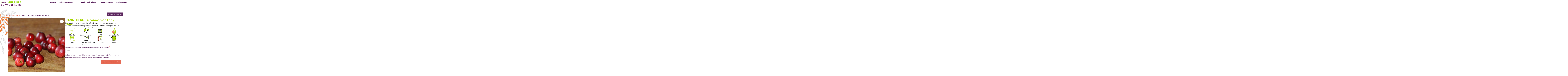

--- FILE ---
content_type: text/css
request_url: https://multiple-valdeloire.fr/wp-content/uploads/elementor/css/post-9.css?ver=1769602990
body_size: 662
content:
.elementor-kit-9{--e-global-color-primary:#5D285F;--e-global-color-secondary:#E56A54;--e-global-color-text:#B2E46E;--e-global-color-accent:#A0A0A0;--e-global-color-1f5a671:#5D285F;--e-global-color-f23598b:#B2E46E;--e-global-color-b6118fb:#E56A54;--e-global-typography-primary-font-family:"TurnkeyBold";--e-global-typography-primary-font-weight:600;--e-global-typography-secondary-font-family:"TurnkeySemiBold";--e-global-typography-secondary-font-weight:400;--e-global-typography-text-font-family:"TurnkeyRegular";--e-global-typography-text-font-weight:400;--e-global-typography-accent-font-family:"TurnkeyMedium";--e-global-typography-accent-font-weight:500;font-family:"TurnkeyBold", t;}.elementor-kit-9 button,.elementor-kit-9 input[type="button"],.elementor-kit-9 input[type="submit"],.elementor-kit-9 .elementor-button{background-color:#A7D500;}.elementor-kit-9 e-page-transition{background-color:#FFBC7D;}.elementor-kit-9 a{font-family:"TurnkeyRegular", t;font-weight:400;}.elementor-kit-9 h1{font-family:"TurnkeyBold", t;}.elementor-kit-9 h2{font-family:"TurnkeySemiBold", t;}.elementor-kit-9 h3{font-family:"TurnkeyMedium", t;}.elementor-kit-9 h4{font-family:"TurnkeyRegular", t;}.elementor-kit-9 h5{font-family:"TurnkeyRegular", t;}.elementor-kit-9 h6{font-family:"TurnkeyLight", t;}.elementor-section.elementor-section-boxed > .elementor-container{max-width:1140px;}.e-con{--container-max-width:1140px;}.elementor-widget:not(:last-child){margin-block-end:20px;}.elementor-element{--widgets-spacing:20px 20px;--widgets-spacing-row:20px;--widgets-spacing-column:20px;}{}h1.entry-title{display:var(--page-title-display);}@media(max-width:1024px){.elementor-section.elementor-section-boxed > .elementor-container{max-width:1024px;}.e-con{--container-max-width:1024px;}}@media(max-width:767px){.elementor-section.elementor-section-boxed > .elementor-container{max-width:767px;}.e-con{--container-max-width:767px;}}/* Start Custom Fonts CSS */@font-face {
	font-family: 'TurnkeyBold';
	font-style: normal;
	font-weight: normal;
	font-display: auto;
	src: url('https://multiple-valdeloire.fr/wp-content/uploads/2024/04/font.woff2') format('woff2'),
		url('https://multiple-valdeloire.fr/wp-content/uploads/2024/04/font.woff') format('woff');
}
/* End Custom Fonts CSS */
/* Start Custom Fonts CSS */@font-face {
	font-family: 'TurnkeySemiBold';
	font-style: normal;
	font-weight: normal;
	font-display: auto;
	src: url('https://multiple-valdeloire.fr/wp-content/uploads/2024/04/font-9.woff2') format('woff2'),
		url('https://multiple-valdeloire.fr/wp-content/uploads/2024/04/font-12.woff') format('woff');
}
/* End Custom Fonts CSS */
/* Start Custom Fonts CSS */@font-face {
	font-family: 'TurnkeyRegular';
	font-style: normal;
	font-weight: normal;
	font-display: auto;
	src: url('https://multiple-valdeloire.fr/wp-content/uploads/2024/04/font-3.woff2') format('woff2'),
		url('https://multiple-valdeloire.fr/wp-content/uploads/2024/04/font-3.woff') format('woff');
}
/* End Custom Fonts CSS */
/* Start Custom Fonts CSS */@font-face {
	font-family: 'TurnkeyMedium';
	font-style: normal;
	font-weight: normal;
	font-display: auto;
	src: url('https://multiple-valdeloire.fr/wp-content/uploads/2024/04/font-12.woff2') format('woff2'),
		url('https://multiple-valdeloire.fr/wp-content/uploads/2024/04/font-15.woff') format('woff');
}
/* End Custom Fonts CSS */
/* Start Custom Fonts CSS */@font-face {
	font-family: 'TurnkeyLight';
	font-style: normal;
	font-weight: normal;
	font-display: auto;
	src: url('https://multiple-valdeloire.fr/wp-content/uploads/2024/04/font-4.woff2') format('woff2'),
		url('https://multiple-valdeloire.fr/wp-content/uploads/2024/04/font-4.woff') format('woff');
}
/* End Custom Fonts CSS */

--- FILE ---
content_type: text/css
request_url: https://multiple-valdeloire.fr/wp-content/uploads/elementor/css/post-253.css?ver=1769602990
body_size: 1594
content:
.elementor-253 .elementor-element.elementor-element-182cc91{--display:flex;--flex-direction:column;--container-widget-width:100%;--container-widget-height:initial;--container-widget-flex-grow:0;--container-widget-align-self:initial;--flex-wrap-mobile:wrap;--margin-top:0px;--margin-bottom:0px;--margin-left:0px;--margin-right:0px;--padding-top:0px;--padding-bottom:0px;--padding-left:0px;--padding-right:0px;}.elementor-253 .elementor-element.elementor-element-f545544{--spacer-size:50px;}.elementor-253 .elementor-element.elementor-element-f545544.elementor-element{--align-self:center;}.elementor-253 .elementor-element.elementor-element-d218168{--display:flex;--position:fixed;--min-height:70px;--flex-direction:row-reverse;--container-widget-width:calc( ( 1 - var( --container-widget-flex-grow ) ) * 100% );--container-widget-height:100%;--container-widget-flex-grow:1;--container-widget-align-self:stretch;--flex-wrap-mobile:wrap-reverse;--align-items:center;--margin-top:0px;--margin-bottom:0px;--margin-left:0px;--margin-right:0px;--padding-top:0px;--padding-bottom:0px;--padding-left:0px;--padding-right:0px;top:0px;}.elementor-253 .elementor-element.elementor-element-d218168:not(.elementor-motion-effects-element-type-background), .elementor-253 .elementor-element.elementor-element-d218168 > .elementor-motion-effects-container > .elementor-motion-effects-layer{background-color:#FFFFFF;}body:not(.rtl) .elementor-253 .elementor-element.elementor-element-d218168{right:0px;}body.rtl .elementor-253 .elementor-element.elementor-element-d218168{left:0px;}.elementor-widget-site-logo .hfe-site-logo-container .hfe-site-logo-img{border-color:var( --e-global-color-primary );}.elementor-widget-site-logo .widget-image-caption{color:var( --e-global-color-text );font-family:var( --e-global-typography-text-font-family ), t;font-weight:var( --e-global-typography-text-font-weight );}.elementor-253 .elementor-element.elementor-element-c84134b .hfe-site-logo-container, .elementor-253 .elementor-element.elementor-element-c84134b .hfe-caption-width figcaption{text-align:left;}.elementor-253 .elementor-element.elementor-element-c84134b .hfe-site-logo .hfe-site-logo-container img{width:67%;}.elementor-253 .elementor-element.elementor-element-c84134b .widget-image-caption{margin-top:0px;margin-bottom:0px;}.elementor-253 .elementor-element.elementor-element-c84134b{width:auto;max-width:auto;top:13px;}.elementor-253 .elementor-element.elementor-element-c84134b > .elementor-widget-container{background-color:transparent;margin:0px 0px 0px 0px;background-image:linear-gradient(180deg, #FFFFFF00 0%, #FFFFFF00 100%);}.elementor-253 .elementor-element.elementor-element-c84134b.elementor-element{--align-self:center;--order:-99999 /* order start hack */;--flex-grow:0;--flex-shrink:0;}body:not(.rtl) .elementor-253 .elementor-element.elementor-element-c84134b{left:11px;}body.rtl .elementor-253 .elementor-element.elementor-element-c84134b{right:11px;}.elementor-253 .elementor-element.elementor-element-c84134b .hfe-site-logo-container .hfe-site-logo-img{border-style:none;}.elementor-widget-navigation-menu .menu-item a.hfe-menu-item.elementor-button{background-color:var( --e-global-color-accent );font-family:var( --e-global-typography-accent-font-family ), t;font-weight:var( --e-global-typography-accent-font-weight );}.elementor-widget-navigation-menu .menu-item a.hfe-menu-item.elementor-button:hover{background-color:var( --e-global-color-accent );}.elementor-widget-navigation-menu a.hfe-menu-item, .elementor-widget-navigation-menu a.hfe-sub-menu-item{font-family:var( --e-global-typography-primary-font-family ), t;font-weight:var( --e-global-typography-primary-font-weight );}.elementor-widget-navigation-menu .menu-item a.hfe-menu-item, .elementor-widget-navigation-menu .sub-menu a.hfe-sub-menu-item{color:var( --e-global-color-text );}.elementor-widget-navigation-menu .menu-item a.hfe-menu-item:hover,
								.elementor-widget-navigation-menu .sub-menu a.hfe-sub-menu-item:hover,
								.elementor-widget-navigation-menu .menu-item.current-menu-item a.hfe-menu-item,
								.elementor-widget-navigation-menu .menu-item a.hfe-menu-item.highlighted,
								.elementor-widget-navigation-menu .menu-item a.hfe-menu-item:focus{color:var( --e-global-color-accent );}.elementor-widget-navigation-menu .hfe-nav-menu-layout:not(.hfe-pointer__framed) .menu-item.parent a.hfe-menu-item:before,
								.elementor-widget-navigation-menu .hfe-nav-menu-layout:not(.hfe-pointer__framed) .menu-item.parent a.hfe-menu-item:after{background-color:var( --e-global-color-accent );}.elementor-widget-navigation-menu .hfe-nav-menu-layout:not(.hfe-pointer__framed) .menu-item.parent .sub-menu .hfe-has-submenu-container a:after{background-color:var( --e-global-color-accent );}.elementor-widget-navigation-menu .hfe-pointer__framed .menu-item.parent a.hfe-menu-item:before,
								.elementor-widget-navigation-menu .hfe-pointer__framed .menu-item.parent a.hfe-menu-item:after{border-color:var( --e-global-color-accent );}
							.elementor-widget-navigation-menu .sub-menu li a.hfe-sub-menu-item,
							.elementor-widget-navigation-menu nav.hfe-dropdown li a.hfe-sub-menu-item,
							.elementor-widget-navigation-menu nav.hfe-dropdown li a.hfe-menu-item,
							.elementor-widget-navigation-menu nav.hfe-dropdown-expandible li a.hfe-menu-item,
							.elementor-widget-navigation-menu nav.hfe-dropdown-expandible li a.hfe-sub-menu-item{font-family:var( --e-global-typography-accent-font-family ), t;font-weight:var( --e-global-typography-accent-font-weight );}.elementor-253 .elementor-element.elementor-element-d91f7f1 .menu-item a.hfe-menu-item{padding-left:15px;padding-right:15px;}.elementor-253 .elementor-element.elementor-element-d91f7f1 .menu-item a.hfe-sub-menu-item{padding-left:calc( 15px + 20px );padding-right:15px;}.elementor-253 .elementor-element.elementor-element-d91f7f1 .hfe-nav-menu__layout-vertical .menu-item ul ul a.hfe-sub-menu-item{padding-left:calc( 15px + 40px );padding-right:15px;}.elementor-253 .elementor-element.elementor-element-d91f7f1 .hfe-nav-menu__layout-vertical .menu-item ul ul ul a.hfe-sub-menu-item{padding-left:calc( 15px + 60px );padding-right:15px;}.elementor-253 .elementor-element.elementor-element-d91f7f1 .hfe-nav-menu__layout-vertical .menu-item ul ul ul ul a.hfe-sub-menu-item{padding-left:calc( 15px + 80px );padding-right:15px;}.elementor-253 .elementor-element.elementor-element-d91f7f1 .menu-item a.hfe-menu-item, .elementor-253 .elementor-element.elementor-element-d91f7f1 .menu-item a.hfe-sub-menu-item{padding-top:15px;padding-bottom:15px;}.elementor-253 .elementor-element.elementor-element-d91f7f1 .sub-menu{border-radius:0px 0px 5px 10px;}.elementor-253 .elementor-element.elementor-element-d91f7f1 .sub-menu li.menu-item:first-child{border-top-left-radius:0px;border-top-right-radius:0px;overflow:hidden;}.elementor-253 .elementor-element.elementor-element-d91f7f1 .sub-menu li.menu-item:last-child{border-bottom-right-radius:5px;border-bottom-left-radius:10px;overflow:hidden;}.elementor-253 .elementor-element.elementor-element-d91f7f1 nav.hfe-dropdown{border-radius:0px 0px 5px 10px;}.elementor-253 .elementor-element.elementor-element-d91f7f1 nav.hfe-dropdown li.menu-item:first-child{border-top-left-radius:0px;border-top-right-radius:0px;overflow:hidden;}.elementor-253 .elementor-element.elementor-element-d91f7f1 nav.hfe-dropdown li.menu-item:last-child{border-bottom-right-radius:5px;border-bottom-left-radius:10px;overflow:hidden;}.elementor-253 .elementor-element.elementor-element-d91f7f1 nav.hfe-dropdown-expandible{border-radius:0px 0px 5px 10px;}.elementor-253 .elementor-element.elementor-element-d91f7f1 nav.hfe-dropdown-expandible li.menu-item:first-child{border-top-left-radius:0px;border-top-right-radius:0px;overflow:hidden;}.elementor-253 .elementor-element.elementor-element-d91f7f1 nav.hfe-dropdown-expandible li.menu-item:last-child{border-bottom-right-radius:5px;border-bottom-left-radius:10px;overflow:hidden;}.elementor-253 .elementor-element.elementor-element-d91f7f1 ul.sub-menu{width:275px;}.elementor-253 .elementor-element.elementor-element-d91f7f1 .sub-menu li a.hfe-sub-menu-item,
						.elementor-253 .elementor-element.elementor-element-d91f7f1 nav.hfe-dropdown li a.hfe-menu-item,
						.elementor-253 .elementor-element.elementor-element-d91f7f1 nav.hfe-dropdown-expandible li a.hfe-menu-item{padding-left:15px;padding-right:15px;}.elementor-253 .elementor-element.elementor-element-d91f7f1 nav.hfe-dropdown-expandible a.hfe-sub-menu-item,
						.elementor-253 .elementor-element.elementor-element-d91f7f1 nav.hfe-dropdown li a.hfe-sub-menu-item{padding-left:calc( 15px + 20px );padding-right:15px;}.elementor-253 .elementor-element.elementor-element-d91f7f1 .hfe-dropdown .menu-item ul ul a.hfe-sub-menu-item,
						.elementor-253 .elementor-element.elementor-element-d91f7f1 .hfe-dropdown-expandible .menu-item ul ul a.hfe-sub-menu-item{padding-left:calc( 15px + 40px );padding-right:15px;}.elementor-253 .elementor-element.elementor-element-d91f7f1 .hfe-dropdown .menu-item ul ul ul a.hfe-sub-menu-item,
						.elementor-253 .elementor-element.elementor-element-d91f7f1 .hfe-dropdown-expandible .menu-item ul ul ul a.hfe-sub-menu-item{padding-left:calc( 15px + 60px );padding-right:15px;}.elementor-253 .elementor-element.elementor-element-d91f7f1 .hfe-dropdown .menu-item ul ul ul ul a.hfe-sub-menu-item,
						.elementor-253 .elementor-element.elementor-element-d91f7f1 .hfe-dropdown-expandible .menu-item ul ul ul ul a.hfe-sub-menu-item{padding-left:calc( 15px + 80px );padding-right:15px;}.elementor-253 .elementor-element.elementor-element-d91f7f1 .sub-menu a.hfe-sub-menu-item,
						 .elementor-253 .elementor-element.elementor-element-d91f7f1 nav.hfe-dropdown li a.hfe-menu-item,
						 .elementor-253 .elementor-element.elementor-element-d91f7f1 nav.hfe-dropdown li a.hfe-sub-menu-item,
						 .elementor-253 .elementor-element.elementor-element-d91f7f1 nav.hfe-dropdown-expandible li a.hfe-menu-item,
						 .elementor-253 .elementor-element.elementor-element-d91f7f1 nav.hfe-dropdown-expandible li a.hfe-sub-menu-item{padding-top:15px;padding-bottom:15px;}.elementor-253 .elementor-element.elementor-element-d91f7f1 .hfe-nav-menu__toggle{margin-left:auto;}.elementor-253 .elementor-element.elementor-element-d91f7f1 .menu-item a.hfe-menu-item, .elementor-253 .elementor-element.elementor-element-d91f7f1 .sub-menu a.hfe-sub-menu-item{color:var( --e-global-color-1f5a671 );}.elementor-253 .elementor-element.elementor-element-d91f7f1 .menu-item a.hfe-menu-item:hover,
								.elementor-253 .elementor-element.elementor-element-d91f7f1 .sub-menu a.hfe-sub-menu-item:hover,
								.elementor-253 .elementor-element.elementor-element-d91f7f1 .menu-item.current-menu-item a.hfe-menu-item,
								.elementor-253 .elementor-element.elementor-element-d91f7f1 .menu-item a.hfe-menu-item.highlighted,
								.elementor-253 .elementor-element.elementor-element-d91f7f1 .menu-item a.hfe-menu-item:focus{color:var( --e-global-color-f23598b );}.elementor-253 .elementor-element.elementor-element-d91f7f1 .menu-item.current-menu-item a.hfe-menu-item,
								.elementor-253 .elementor-element.elementor-element-d91f7f1 .menu-item.current-menu-ancestor a.hfe-menu-item{color:var( --e-global-color-b6118fb );}.elementor-253 .elementor-element.elementor-element-d91f7f1 .sub-menu,
								.elementor-253 .elementor-element.elementor-element-d91f7f1 nav.hfe-dropdown,
								.elementor-253 .elementor-element.elementor-element-d91f7f1 nav.hfe-dropdown-expandible,
								.elementor-253 .elementor-element.elementor-element-d91f7f1 nav.hfe-dropdown .menu-item a.hfe-menu-item,
								.elementor-253 .elementor-element.elementor-element-d91f7f1 nav.hfe-dropdown .menu-item a.hfe-sub-menu-item{background-color:#fff;}
							.elementor-253 .elementor-element.elementor-element-d91f7f1 .sub-menu li a.hfe-sub-menu-item,
							.elementor-253 .elementor-element.elementor-element-d91f7f1 nav.hfe-dropdown li a.hfe-sub-menu-item,
							.elementor-253 .elementor-element.elementor-element-d91f7f1 nav.hfe-dropdown li a.hfe-menu-item,
							.elementor-253 .elementor-element.elementor-element-d91f7f1 nav.hfe-dropdown-expandible li a.hfe-menu-item,
							.elementor-253 .elementor-element.elementor-element-d91f7f1 nav.hfe-dropdown-expandible li a.hfe-sub-menu-item{font-family:"TurnkeyMedium", t;font-size:15px;font-weight:500;}.elementor-253 .elementor-element.elementor-element-d91f7f1 .sub-menu li.menu-item:not(:last-child),
						.elementor-253 .elementor-element.elementor-element-d91f7f1 nav.hfe-dropdown li.menu-item:not(:last-child),
						.elementor-253 .elementor-element.elementor-element-d91f7f1 nav.hfe-dropdown-expandible li.menu-item:not(:last-child){border-bottom-style:solid;border-bottom-color:#A0A0A06B;border-bottom-width:1px;}.elementor-253 .elementor-element.elementor-element-42bf766{--display:flex;--flex-direction:column;--container-widget-width:100%;--container-widget-height:initial;--container-widget-flex-grow:0;--container-widget-align-self:initial;--flex-wrap-mobile:wrap;}@media(max-width:767px){.elementor-253 .elementor-element.elementor-element-d218168{--flex-direction:row;--container-widget-width:calc( ( 1 - var( --container-widget-flex-grow ) ) * 100% );--container-widget-height:100%;--container-widget-flex-grow:1;--container-widget-align-self:stretch;--flex-wrap-mobile:wrap;--justify-content:center;--align-items:center;--gap:0px 0px;--row-gap:0px;--column-gap:0px;--margin-top:0px;--margin-bottom:0px;--margin-left:0px;--margin-right:0px;--padding-top:0px;--padding-bottom:0px;--padding-left:0px;--padding-right:0px;}.elementor-253 .elementor-element.elementor-element-c84134b .hfe-site-logo-container, .elementor-253 .elementor-element.elementor-element-c84134b .hfe-caption-width figcaption{text-align:left;}.elementor-253 .elementor-element.elementor-element-c84134b .hfe-site-logo .hfe-site-logo-container img{width:65%;}.elementor-253 .elementor-element.elementor-element-c84134b .hfe-site-logo img{max-width:100%;}.elementor-253 .elementor-element.elementor-element-c84134b{width:var( --container-widget-width, 265px );max-width:265px;--container-widget-width:265px;--container-widget-flex-grow:0;top:13px;}.elementor-253 .elementor-element.elementor-element-c84134b > .elementor-widget-container{padding:0px 0px 0px 0px;}body:not(.rtl) .elementor-253 .elementor-element.elementor-element-c84134b{left:11px;}body.rtl .elementor-253 .elementor-element.elementor-element-c84134b{right:11px;}.elementor-253 .elementor-element.elementor-element-d91f7f1{width:100%;max-width:100%;}.elementor-253 .elementor-element.elementor-element-d91f7f1 > .elementor-widget-container{margin:0px 40px 0px 0px;padding:16px 0px 16px 0px;}.elementor-253 .elementor-element.elementor-element-d91f7f1.elementor-element{--align-self:center;--order:-99999 /* order start hack */;}}

--- FILE ---
content_type: text/css
request_url: https://multiple-valdeloire.fr/wp-content/uploads/elementor/css/post-988.css?ver=1769602990
body_size: 1058
content:
.elementor-988 .elementor-element.elementor-element-6f95d6e{--display:flex;--flex-direction:column;--container-widget-width:100%;--container-widget-height:initial;--container-widget-flex-grow:0;--container-widget-align-self:initial;--flex-wrap-mobile:wrap;}.elementor-988 .elementor-element.elementor-element-7868f72{--spacer-size:10px;}.elementor-988 .elementor-element.elementor-element-e49c818{--display:flex;--min-height:0px;--flex-direction:row;--container-widget-width:calc( ( 1 - var( --container-widget-flex-grow ) ) * 100% );--container-widget-height:100%;--container-widget-flex-grow:1;--container-widget-align-self:stretch;--flex-wrap-mobile:wrap;--justify-content:center;--align-items:center;--gap:0px 0px;--row-gap:0px;--column-gap:0px;--z-index:200;}.elementor-988 .elementor-element.elementor-element-e49c818:not(.elementor-motion-effects-element-type-background), .elementor-988 .elementor-element.elementor-element-e49c818 > .elementor-motion-effects-container > .elementor-motion-effects-layer{background-color:var( --e-global-color-1f5a671 );}.elementor-988 .elementor-element.elementor-element-e49c818.e-con{--align-self:center;--flex-grow:0;--flex-shrink:0;}.elementor-988 .elementor-element.elementor-element-389face{--display:flex;--flex-direction:column;--container-widget-width:100%;--container-widget-height:initial;--container-widget-flex-grow:0;--container-widget-align-self:initial;--flex-wrap-mobile:wrap;--justify-content:center;}.elementor-widget-image .widget-image-caption{color:var( --e-global-color-text );font-family:var( --e-global-typography-text-font-family ), t;font-weight:var( --e-global-typography-text-font-weight );}.elementor-988 .elementor-element.elementor-element-a391ba6{width:var( --container-widget-width, 58% );max-width:58%;--container-widget-width:58%;--container-widget-flex-grow:0;text-align:center;}.elementor-988 .elementor-element.elementor-element-a391ba6 > .elementor-widget-container{margin:0px 0px 0px 0px;padding:0px 0px 0px 0px;}.elementor-988 .elementor-element.elementor-element-a391ba6.elementor-element{--align-self:center;--order:-99999 /* order start hack */;--flex-grow:1;--flex-shrink:0;}.elementor-988 .elementor-element.elementor-element-a391ba6 img{width:100%;}.elementor-988 .elementor-element.elementor-element-237594e{--display:flex;--min-height:0px;--flex-direction:column;--container-widget-width:calc( ( 1 - var( --container-widget-flex-grow ) ) * 100% );--container-widget-height:initial;--container-widget-flex-grow:0;--container-widget-align-self:initial;--flex-wrap-mobile:wrap;--justify-content:center;--align-items:center;--gap:10px 10px;--row-gap:10px;--column-gap:10px;}.elementor-988 .elementor-element.elementor-element-237594e.e-con{--flex-grow:0;--flex-shrink:0;}.elementor-widget-heading .elementor-heading-title{font-family:var( --e-global-typography-primary-font-family ), t;font-weight:var( --e-global-typography-primary-font-weight );color:var( --e-global-color-primary );}.elementor-988 .elementor-element.elementor-element-4ea89a2 > .elementor-widget-container{margin:0px 0px 0px 0px;padding:0px 0px 0px 0px;}.elementor-988 .elementor-element.elementor-element-4ea89a2{text-align:center;}.elementor-988 .elementor-element.elementor-element-4ea89a2 .elementor-heading-title{color:#FFFFFF;}.elementor-988 .elementor-element.elementor-element-008cdc1 > .elementor-widget-container{margin:0px 0px 0px 0px;padding:0px 0px 0px 0px;}.elementor-988 .elementor-element.elementor-element-008cdc1{text-align:center;}.elementor-988 .elementor-element.elementor-element-008cdc1 .elementor-heading-title{font-family:"TurnkeyRegular", t;font-weight:400;color:#FFFFFF;}.elementor-988 .elementor-element.elementor-element-5cbacfa{--grid-template-columns:repeat(4, auto);--icon-size:30px;--grid-column-gap:6px;--grid-row-gap:0px;}.elementor-988 .elementor-element.elementor-element-5cbacfa .elementor-widget-container{text-align:center;}.elementor-988 .elementor-element.elementor-element-5cbacfa .elementor-social-icon{background-color:#00000000;--icon-padding:0.5em;}.elementor-988 .elementor-element.elementor-element-f364457{--display:flex;--min-height:0px;--flex-direction:column;--container-widget-width:calc( ( 1 - var( --container-widget-flex-grow ) ) * 100% );--container-widget-height:initial;--container-widget-flex-grow:0;--container-widget-align-self:initial;--flex-wrap-mobile:wrap;--justify-content:center;--align-items:center;--margin-top:0px;--margin-bottom:0px;--margin-left:0px;--margin-right:0px;--padding-top:-0px;--padding-bottom:0px;--padding-left:0px;--padding-right:0px;}.elementor-988 .elementor-element.elementor-element-f364457.e-con{--align-self:flex-end;--order:99999 /* order end hack */;}.elementor-988 .elementor-element.elementor-element-16cb3d1{text-align:center;}.elementor-988 .elementor-element.elementor-element-16cb3d1 .elementor-heading-title{font-family:"TurnkeyLight", t;font-size:19px;font-weight:400;color:#FFFFFF;}.elementor-988 .elementor-element.elementor-element-60842b0 > .elementor-widget-container{margin:-20px 0px 0px 0px;}.elementor-988 .elementor-element.elementor-element-60842b0{text-align:center;}.elementor-988 .elementor-element.elementor-element-60842b0 .elementor-heading-title{font-family:"TurnkeyLight", t;font-size:18px;font-weight:400;color:#FFFFFF;}.elementor-widget-button .elementor-button{background-color:var( --e-global-color-accent );font-family:var( --e-global-typography-accent-font-family ), t;font-weight:var( --e-global-typography-accent-font-weight );}.elementor-988 .elementor-element.elementor-element-9c04dc1 .elementor-button{background-color:#FFEEBD00;font-family:"TurnkeyRegular", t;font-weight:400;border-style:solid;border-width:1px 1px 1px 1px;border-radius:24px 24px 24px 24px;}.elementor-988 .elementor-element.elementor-element-9c04dc1 > .elementor-widget-container{margin:-15px 0px 0px 0px;}.elementor-988 .elementor-element.elementor-element-9c04dc1 .elementor-button-content-wrapper{flex-direction:row;}@media(max-width:1024px){.elementor-988 .elementor-element.elementor-element-a391ba6{--container-widget-width:400px;--container-widget-flex-grow:0;width:var( --container-widget-width, 400px );max-width:400px;}}@media(min-width:768px){.elementor-988 .elementor-element.elementor-element-e49c818{--width:100%;}.elementor-988 .elementor-element.elementor-element-389face{--width:25%;}.elementor-988 .elementor-element.elementor-element-237594e{--width:53.71%;}.elementor-988 .elementor-element.elementor-element-f364457{--width:25%;}}@media(max-width:767px){.elementor-988 .elementor-element.elementor-element-a391ba6 > .elementor-widget-container{margin:0px 0px 0px 0px;padding:0px 0px 0px 0px;}.elementor-988 .elementor-element.elementor-element-a391ba6{--container-widget-width:204px;--container-widget-flex-grow:0;width:var( --container-widget-width, 204px );max-width:204px;}.elementor-988 .elementor-element.elementor-element-a391ba6.elementor-element{--align-self:center;}}

--- FILE ---
content_type: text/css
request_url: https://multiple-valdeloire.fr/wp-content/uploads/elementor/css/post-2642.css?ver=1769603641
body_size: 4251
content:
.elementor-2642 .elementor-element.elementor-element-5650069{--display:flex;}.elementor-2642 .elementor-element.elementor-element-017f998{--spacer-size:25px;}.elementor-2642 .elementor-element.elementor-element-f2cb3d7{--display:flex;--flex-direction:column;--container-widget-width:calc( ( 1 - var( --container-widget-flex-grow ) ) * 100% );--container-widget-height:initial;--container-widget-flex-grow:0;--container-widget-align-self:initial;--flex-wrap-mobile:wrap;--align-items:flex-end;--margin-top:0px;--margin-bottom:-40px;--margin-left:0px;--margin-right:0px;}.elementor-2642 .elementor-element.elementor-element-f2cb3d7.e-con{--order:99999 /* order end hack */;}.elementor-widget-button .elementor-button{background-color:var( --e-global-color-accent );font-family:var( --e-global-typography-accent-font-family ), t;font-weight:var( --e-global-typography-accent-font-weight );}.elementor-2642 .elementor-element.elementor-element-03c6735 .elementor-button{background-color:var( --e-global-color-1f5a671 );font-family:"TurnkeyLight", t;font-size:15px;font-weight:400;border-radius:5px 5px 5px 5px;padding:10px 10px 10px 10px;}.elementor-2642 .elementor-element.elementor-element-03c6735 .elementor-button:hover, .elementor-2642 .elementor-element.elementor-element-03c6735 .elementor-button:focus{background-color:var( --e-global-color-b6118fb );}.elementor-2642 .elementor-element.elementor-element-03c6735 > .elementor-widget-container{margin:0px 0px 0px 0px;padding:0px 0px 0px 0px;}.elementor-2642 .elementor-element.elementor-element-03c6735.elementor-element{--align-self:flex-end;--order:-99999 /* order start hack */;}.elementor-2642 .elementor-element.elementor-element-03c6735{z-index:1;}.elementor-2642 .elementor-element.elementor-element-a3b8698{--display:flex;--flex-direction:column;--container-widget-width:100%;--container-widget-height:initial;--container-widget-flex-grow:0;--container-widget-align-self:initial;--flex-wrap-mobile:wrap;}.elementor-2642 .elementor-element.elementor-element-ac95ca1 > .elementor-widget-container{margin:0px 0px 0px 12px;padding:0px 0px 0px 0px;}.elementor-2642 .elementor-element.elementor-element-ac95ca1 .woocommerce-breadcrumb{color:var( --e-global-color-1f5a671 );font-family:"TurnkeySemiBold", t;}.elementor-2642 .elementor-element.elementor-element-ac95ca1 .woocommerce-breadcrumb > a{color:var( --e-global-color-secondary );}.elementor-2642 .elementor-element.elementor-element-3f2395d{--display:flex;--flex-direction:row;--container-widget-width:calc( ( 1 - var( --container-widget-flex-grow ) ) * 100% );--container-widget-height:100%;--container-widget-flex-grow:1;--container-widget-align-self:stretch;--flex-wrap-mobile:wrap;--justify-content:center;--align-items:flex-start;--gap:40px 40px;--row-gap:40px;--column-gap:40px;--margin-top:-10px;--margin-bottom:0px;--margin-left:0px;--margin-right:0px;--padding-top:0px;--padding-bottom:0px;--padding-left:0px;--padding-right:0px;}.elementor-2642 .elementor-element.elementor-element-3f2395d.e-con{--align-self:center;}.elementor-2642 .elementor-element.elementor-element-2de4a46{--display:flex;--flex-direction:column;--container-widget-width:calc( ( 1 - var( --container-widget-flex-grow ) ) * 100% );--container-widget-height:initial;--container-widget-flex-grow:0;--container-widget-align-self:initial;--flex-wrap-mobile:wrap;--justify-content:space-between;--align-items:stretch;--gap:0px 0px;--row-gap:0px;--column-gap:0px;border-style:none;--border-style:none;--border-radius:0px 0px 0px 0px;--margin-top:0px;--margin-bottom:0px;--margin-left:0px;--margin-right:0px;--padding-top:0px;--padding-bottom:0px;--padding-left:0px;--padding-right:0px;}.elementor-2642 .elementor-element.elementor-element-2de4a46.e-con{--flex-grow:0;--flex-shrink:0;}.elementor-2642 .elementor-element.elementor-element-6e9e7e7 > .elementor-widget-container{margin:0px 0px 0px 12px;padding:0px 0px 0px 0px;}.elementor-2642 .elementor-element.elementor-element-6e9e7e7 .woocommerce-breadcrumb{color:#222222;font-family:"TurnkeyLight", t;}.elementor-2642 .elementor-element.elementor-element-6e9e7e7 .woocommerce-breadcrumb > a{color:#A7D500;}.elementor-2642 .elementor-element.elementor-element-0571f59 > .elementor-widget-container{margin:0px 0px 0px 0px;padding:0px 0px 0px 0px;}.elementor-2642 .elementor-element.elementor-element-0571f59.elementor-element{--align-self:center;}.woocommerce .elementor-2642 .elementor-element.elementor-element-0571f59 .woocommerce-product-gallery__trigger + .woocommerce-product-gallery__wrapper,
					.woocommerce .elementor-2642 .elementor-element.elementor-element-0571f59 .flex-viewport{border-radius:5px 5px 5px 5px;}.woocommerce .elementor-2642 .elementor-element.elementor-element-0571f59 .flex-viewport:not(:last-child){margin-bottom:0px;}.elementor-widget-woocommerce-product-title .elementor-heading-title{font-family:var( --e-global-typography-primary-font-family ), t;font-weight:var( --e-global-typography-primary-font-weight );color:var( --e-global-color-primary );}.elementor-2642 .elementor-element.elementor-element-6ea07a0 > .elementor-widget-container{margin:-17px 0px 0px 0px;padding:0px 0px 0px 0px;}.elementor-2642 .elementor-element.elementor-element-6ea07a0{text-align:start;}.elementor-2642 .elementor-element.elementor-element-6ea07a0 .elementor-heading-title{font-family:"TurnkeySemiBold", t;font-size:35px;font-weight:700;line-height:40px;letter-spacing:0px;color:#A7D500;}.elementor-2642 .elementor-element.elementor-element-c6477fa{--display:flex;--min-height:0px;--flex-direction:column;--container-widget-width:100%;--container-widget-height:initial;--container-widget-flex-grow:0;--container-widget-align-self:initial;--flex-wrap-mobile:wrap;box-shadow:0px 0px 0px 0px rgba(255, 255, 255, 0.4);--margin-top:0px;--margin-bottom:0px;--margin-left:0px;--margin-right:0px;--padding-top:0px;--padding-bottom:0px;--padding-left:0px;--padding-right:0px;}.elementor-2642 .elementor-element.elementor-element-50cb53a{--display:flex;--border-radius:0px 0px 0px 0px;--margin-top:15px;--margin-bottom:0px;--margin-left:0px;--margin-right:0px;--padding-top:0px;--padding-bottom:0px;--padding-left:0px;--padding-right:0px;}.elementor-2642 .elementor-element.elementor-element-50cb53a:not(.elementor-motion-effects-element-type-background), .elementor-2642 .elementor-element.elementor-element-50cb53a > .elementor-motion-effects-container > .elementor-motion-effects-layer{background-color:#FFFFFF;}.elementor-2642 .elementor-element.elementor-element-549154d > .elementor-widget-container{margin:-30px 0px 0px 0px;padding:0px 0px 0px 0px;}.elementor-2642 .elementor-element.elementor-element-549154d{text-align:left;}.woocommerce .elementor-2642 .elementor-element.elementor-element-549154d .woocommerce-product-details__short-description{color:#222222;font-family:"TurnkeyLight", t;font-size:16px;font-weight:400;line-height:25px;}.elementor-2642 .elementor-element.elementor-element-8b9a8b6 > .elementor-widget-container{margin:-17px 0px 0px 0px;padding:0px 0px 0px 0px;}.elementor-2642 .elementor-element.elementor-element-8b9a8b6{text-align:start;}.elementor-2642 .elementor-element.elementor-element-8b9a8b6 .elementor-heading-title{font-family:"TurnkeyBold", t;font-size:30px;font-weight:700;line-height:40px;letter-spacing:0px;color:#A7D500;}.elementor-2642 .elementor-element.elementor-element-208d04f{--spacer-size:0px;}.elementor-2642 .elementor-element.elementor-element-208d04f > .elementor-widget-container{padding:0px 0px 0px 0px;}.elementor-widget-divider{--divider-color:var( --e-global-color-secondary );}.elementor-widget-divider .elementor-divider__text{color:var( --e-global-color-secondary );font-family:var( --e-global-typography-secondary-font-family ), t;font-weight:var( --e-global-typography-secondary-font-weight );}.elementor-widget-divider.elementor-view-stacked .elementor-icon{background-color:var( --e-global-color-secondary );}.elementor-widget-divider.elementor-view-framed .elementor-icon, .elementor-widget-divider.elementor-view-default .elementor-icon{color:var( --e-global-color-secondary );border-color:var( --e-global-color-secondary );}.elementor-widget-divider.elementor-view-framed .elementor-icon, .elementor-widget-divider.elementor-view-default .elementor-icon svg{fill:var( --e-global-color-secondary );}.elementor-2642 .elementor-element.elementor-element-e7ed058{--divider-border-style:solid;--divider-color:#D6D6D6;--divider-border-width:1px;width:auto;max-width:auto;}.elementor-2642 .elementor-element.elementor-element-e7ed058 > .elementor-widget-container{margin:-30px 0px 0px 0px;padding:0px 0px 0px 0px;}.elementor-2642 .elementor-element.elementor-element-e7ed058 .elementor-divider-separator{width:100%;}.elementor-2642 .elementor-element.elementor-element-e7ed058 .elementor-divider{padding-block-start:2px;padding-block-end:2px;}.elementor-2642 .elementor-element.elementor-element-2cb2087{--display:flex;--flex-direction:row;--container-widget-width:calc( ( 1 - var( --container-widget-flex-grow ) ) * 100% );--container-widget-height:100%;--container-widget-flex-grow:1;--container-widget-align-self:stretch;--flex-wrap-mobile:wrap;--justify-content:flex-end;--align-items:stretch;--gap:0px 0px;--row-gap:0px;--column-gap:0px;--margin-top:-40px;--margin-bottom:0px;--margin-left:0px;--margin-right:0px;--padding-top:0px;--padding-bottom:0px;--padding-left:0px;--padding-right:0px;}.elementor-2642 .elementor-element.elementor-element-2d47e09 > .elementor-widget-container{margin:0px 0px 0px 0px;padding:0px 0px 0px 0px;}.woocommerce .elementor-2642 .elementor-element.elementor-element-2d47e09 .star-rating{color:#5D285F;}.woocommerce .elementor-2642 .elementor-element.elementor-element-2d47e09 .star-rating::before{color:#FFFFFF;}.woocommerce .elementor-2642 .elementor-element.elementor-element-2d47e09 .woocommerce-review-link{color:#222222;font-family:"TurnkeyLight", t;}.elementor-2642 .elementor-element.elementor-element-66cd6b9 > .elementor-widget-container{margin:-15px 0px 0px 0px;padding:0px 0px 0px 0px;}.elementor-2642 .elementor-element.elementor-element-66cd6b9{text-align:left;}.woocommerce .elementor-2642 .elementor-element.elementor-element-66cd6b9 .woocommerce-product-details__short-description{color:#222222;font-family:"TurnkeyLight", t;font-size:16px;font-weight:400;line-height:25px;}.elementor-2642 .elementor-element.elementor-element-6dd41c1{--display:flex;--flex-direction:row;--container-widget-width:initial;--container-widget-height:100%;--container-widget-flex-grow:1;--container-widget-align-self:stretch;--flex-wrap-mobile:wrap;--justify-content:space-between;--margin-top:-40px;--margin-bottom:0px;--margin-left:0px;--margin-right:0px;--padding-top:0px;--padding-bottom:0px;--padding-left:0px;--padding-right:0px;}.elementor-widget-text-editor{font-family:var( --e-global-typography-text-font-family ), t;font-weight:var( --e-global-typography-text-font-weight );color:var( --e-global-color-text );}.elementor-widget-text-editor.elementor-drop-cap-view-stacked .elementor-drop-cap{background-color:var( --e-global-color-primary );}.elementor-widget-text-editor.elementor-drop-cap-view-framed .elementor-drop-cap, .elementor-widget-text-editor.elementor-drop-cap-view-default .elementor-drop-cap{color:var( --e-global-color-primary );border-color:var( --e-global-color-primary );}.elementor-2642 .elementor-element.elementor-element-aba49dc > .elementor-widget-container{margin:0px 0px 0px 0px;padding:0px 0px 0px 0px;}.elementor-2642 .elementor-element.elementor-element-aba49dc.elementor-element{--align-self:flex-end;}.elementor-2642 .elementor-element.elementor-element-aba49dc{font-family:"TurnkeyExtraLightItalic", t;font-size:16px;font-weight:500;color:#ADADAD;}.elementor-2642 .elementor-element.elementor-element-d21e7b0{--display:flex;--justify-content:space-evenly;--margin-top:-30px;--margin-bottom:0px;--margin-left:0px;--margin-right:0px;--padding-top:0px;--padding-bottom:0px;--padding-left:0px;--padding-right:0px;}.elementor-2642 .elementor-element.elementor-element-90b973d{--divider-border-style:solid;--divider-color:#D6D6D6;--divider-border-width:1px;}.elementor-2642 .elementor-element.elementor-element-90b973d > .elementor-widget-container{margin:10px 0px 0px 0px;padding:0px 0px 0px 0px;}.elementor-2642 .elementor-element.elementor-element-90b973d .elementor-divider-separator{width:100%;}.elementor-2642 .elementor-element.elementor-element-90b973d .elementor-divider{padding-block-start:2px;padding-block-end:2px;}.elementor-2642 .elementor-element.elementor-element-d23f0a8{--display:flex;--flex-direction:row;--container-widget-width:initial;--container-widget-height:100%;--container-widget-flex-grow:1;--container-widget-align-self:stretch;--flex-wrap-mobile:wrap;border-style:none;--border-style:none;--border-radius:0px 0px 0px 0px;--margin-top:-10px;--margin-bottom:0px;--margin-left:0px;--margin-right:0px;--padding-top:0px;--padding-bottom:0px;--padding-left:0px;--padding-right:0px;}.elementor-2642 .elementor-element.elementor-element-d23f0a8:not(.elementor-motion-effects-element-type-background), .elementor-2642 .elementor-element.elementor-element-d23f0a8 > .elementor-motion-effects-container > .elementor-motion-effects-layer{background-color:#FFFFFF;}.elementor-2642 .elementor-element.elementor-element-c04cf7f{--display:flex;--margin-top:0px;--margin-bottom:0px;--margin-left:0px;--margin-right:0px;--padding-top:0px;--padding-bottom:0px;--padding-left:0px;--padding-right:0px;}.elementor-widget-image .widget-image-caption{color:var( --e-global-color-text );font-family:var( --e-global-typography-text-font-family ), t;font-weight:var( --e-global-typography-text-font-weight );}.elementor-2642 .elementor-element.elementor-element-39fab2a{width:var( --container-widget-width, 102.475% );max-width:102.475%;--container-widget-width:102.475%;--container-widget-flex-grow:0;}.elementor-2642 .elementor-element.elementor-element-39fab2a.elementor-element{--flex-grow:0;--flex-shrink:0;}.elementor-2642 .elementor-element.elementor-element-d2e1d34 > .elementor-widget-container{margin:0px 0px 0px 0px;padding:0px 0px 0px 0px;}.elementor-2642 .elementor-element.elementor-element-d2e1d34{text-align:center;font-family:"TurnkeyRegular", t;font-weight:400;color:#222222;}.elementor-2642 .elementor-element.elementor-element-3357914{--display:flex;--margin-top:0px;--margin-bottom:0px;--margin-left:0px;--margin-right:0px;--padding-top:0px;--padding-bottom:0px;--padding-left:0px;--padding-right:0px;}.elementor-2642 .elementor-element.elementor-element-f8c09f1{text-align:center;font-family:"TurnkeyRegular", t;font-weight:400;color:#222222;}.elementor-2642 .elementor-element.elementor-element-b1b18da{--display:flex;--margin-top:0px;--margin-bottom:0px;--margin-left:0px;--margin-right:0px;--padding-top:0px;--padding-bottom:0px;--padding-left:0px;--padding-right:0px;}.elementor-2642 .elementor-element.elementor-element-dfba063{text-align:center;color:#222222;}.elementor-2642 .elementor-element.elementor-element-37899c5{--display:flex;--margin-top:0px;--margin-bottom:0px;--margin-left:0px;--margin-right:0px;--padding-top:0px;--padding-bottom:0px;--padding-left:0px;--padding-right:0px;}.elementor-2642 .elementor-element.elementor-element-9d89c11{text-align:center;color:#222222;}.elementor-2642 .elementor-element.elementor-element-c999154{--display:flex;--flex-direction:row;--container-widget-width:initial;--container-widget-height:100%;--container-widget-flex-grow:1;--container-widget-align-self:stretch;--flex-wrap-mobile:wrap;border-style:none;--border-style:none;--border-radius:0px 0px 0px 0px;--margin-top:-10px;--margin-bottom:0px;--margin-left:0px;--margin-right:0px;--padding-top:0px;--padding-bottom:0px;--padding-left:0px;--padding-right:0px;}.elementor-2642 .elementor-element.elementor-element-c999154:not(.elementor-motion-effects-element-type-background), .elementor-2642 .elementor-element.elementor-element-c999154 > .elementor-motion-effects-container > .elementor-motion-effects-layer{background-color:#FFFFFF;}.elementor-2642 .elementor-element.elementor-element-52ebcfb{--display:flex;--margin-top:0px;--margin-bottom:0px;--margin-left:0px;--margin-right:0px;--padding-top:0px;--padding-bottom:0px;--padding-left:0px;--padding-right:0px;}.elementor-2642 .elementor-element.elementor-element-92393ca{width:var( --container-widget-width, 102.475% );max-width:102.475%;--container-widget-width:102.475%;--container-widget-flex-grow:0;}.elementor-2642 .elementor-element.elementor-element-92393ca.elementor-element{--flex-grow:0;--flex-shrink:0;}.elementor-2642 .elementor-element.elementor-element-dbe51e3{text-align:center;color:#222222;}.elementor-2642 .elementor-element.elementor-element-b09e05f{--display:flex;--margin-top:0px;--margin-bottom:0px;--margin-left:0px;--margin-right:0px;--padding-top:0px;--padding-bottom:0px;--padding-left:0px;--padding-right:0px;}.elementor-2642 .elementor-element.elementor-element-ceb3ff4{text-align:center;color:#222222;}.elementor-2642 .elementor-element.elementor-element-6769b0e{--display:flex;--margin-top:0px;--margin-bottom:0px;--margin-left:0px;--margin-right:0px;--padding-top:0px;--padding-bottom:0px;--padding-left:0px;--padding-right:0px;}.elementor-2642 .elementor-element.elementor-element-d348a5b{text-align:center;color:#222222;}.elementor-2642 .elementor-element.elementor-element-75bd4b9{--display:flex;--justify-content:center;--align-items:center;--container-widget-width:calc( ( 1 - var( --container-widget-flex-grow ) ) * 100% );--margin-top:0px;--margin-bottom:0px;--margin-left:0px;--margin-right:0px;--padding-top:0px;--padding-bottom:0px;--padding-left:0px;--padding-right:0px;}.elementor-2642 .elementor-element.elementor-element-b78f733{text-align:center;font-family:"TurnkeyLight", t;font-size:14px;font-weight:400;color:#222222;}.elementor-2642 .elementor-element.elementor-element-77c8322{--display:flex;--margin-top:0px;--margin-bottom:0px;--margin-left:0px;--margin-right:0px;--padding-top:0px;--padding-bottom:0px;--padding-left:0px;--padding-right:0px;}.elementor-widget-form .elementor-field-group > label, .elementor-widget-form .elementor-field-subgroup label{color:var( --e-global-color-text );}.elementor-widget-form .elementor-field-group > label{font-family:var( --e-global-typography-text-font-family ), t;font-weight:var( --e-global-typography-text-font-weight );}.elementor-widget-form .elementor-field-type-html{color:var( --e-global-color-text );font-family:var( --e-global-typography-text-font-family ), t;font-weight:var( --e-global-typography-text-font-weight );}.elementor-widget-form .elementor-field-group .elementor-field{color:var( --e-global-color-text );}.elementor-widget-form .elementor-field-group .elementor-field, .elementor-widget-form .elementor-field-subgroup label{font-family:var( --e-global-typography-text-font-family ), t;font-weight:var( --e-global-typography-text-font-weight );}.elementor-widget-form .elementor-button{font-family:var( --e-global-typography-accent-font-family ), t;font-weight:var( --e-global-typography-accent-font-weight );}.elementor-widget-form .e-form__buttons__wrapper__button-next{background-color:var( --e-global-color-accent );}.elementor-widget-form .elementor-button[type="submit"]{background-color:var( --e-global-color-accent );}.elementor-widget-form .e-form__buttons__wrapper__button-previous{background-color:var( --e-global-color-accent );}.elementor-widget-form .elementor-message{font-family:var( --e-global-typography-text-font-family ), t;font-weight:var( --e-global-typography-text-font-weight );}.elementor-widget-form .e-form__indicators__indicator, .elementor-widget-form .e-form__indicators__indicator__label{font-family:var( --e-global-typography-accent-font-family ), t;font-weight:var( --e-global-typography-accent-font-weight );}.elementor-widget-form{--e-form-steps-indicator-inactive-primary-color:var( --e-global-color-text );--e-form-steps-indicator-active-primary-color:var( --e-global-color-accent );--e-form-steps-indicator-completed-primary-color:var( --e-global-color-accent );--e-form-steps-indicator-progress-color:var( --e-global-color-accent );--e-form-steps-indicator-progress-background-color:var( --e-global-color-text );--e-form-steps-indicator-progress-meter-color:var( --e-global-color-text );}.elementor-widget-form .e-form__indicators__indicator__progress__meter{font-family:var( --e-global-typography-accent-font-family ), t;font-weight:var( --e-global-typography-accent-font-weight );}.elementor-2642 .elementor-element.elementor-element-2185081 .elementor-field-group{padding-right:calc( 0px/2 );padding-left:calc( 0px/2 );margin-bottom:10px;}.elementor-2642 .elementor-element.elementor-element-2185081 .elementor-form-fields-wrapper{margin-left:calc( -0px/2 );margin-right:calc( -0px/2 );margin-bottom:-10px;}.elementor-2642 .elementor-element.elementor-element-2185081 .elementor-field-group.recaptcha_v3-bottomleft, .elementor-2642 .elementor-element.elementor-element-2185081 .elementor-field-group.recaptcha_v3-bottomright{margin-bottom:0;}body.rtl .elementor-2642 .elementor-element.elementor-element-2185081 .elementor-labels-inline .elementor-field-group > label{padding-left:5px;}body:not(.rtl) .elementor-2642 .elementor-element.elementor-element-2185081 .elementor-labels-inline .elementor-field-group > label{padding-right:5px;}body .elementor-2642 .elementor-element.elementor-element-2185081 .elementor-labels-above .elementor-field-group > label{padding-bottom:5px;}.elementor-2642 .elementor-element.elementor-element-2185081 .elementor-field-group > label, .elementor-2642 .elementor-element.elementor-element-2185081 .elementor-field-subgroup label{color:var( --e-global-color-1f5a671 );}.elementor-2642 .elementor-element.elementor-element-2185081 .elementor-field-group > label{font-family:"TurnkeyMedium", t;font-size:15px;font-weight:400;}.elementor-2642 .elementor-element.elementor-element-2185081 .elementor-field-type-html{padding-bottom:0px;color:var( --e-global-color-1f5a671 );}.elementor-2642 .elementor-element.elementor-element-2185081 .elementor-field-group .elementor-field{color:#989898;}.elementor-2642 .elementor-element.elementor-element-2185081 .elementor-field-group:not(.elementor-field-type-upload) .elementor-field:not(.elementor-select-wrapper){background-color:#ffffff;}.elementor-2642 .elementor-element.elementor-element-2185081 .elementor-field-group .elementor-select-wrapper select{background-color:#ffffff;}.elementor-2642 .elementor-element.elementor-element-2185081 .elementor-button{font-family:"TurnkeyLight", t;font-weight:500;}.elementor-2642 .elementor-element.elementor-element-2185081 .e-form__buttons__wrapper__button-next{background-color:var( --e-global-color-b6118fb );color:#ffffff;}.elementor-2642 .elementor-element.elementor-element-2185081 .elementor-button[type="submit"]{background-color:var( --e-global-color-b6118fb );color:#ffffff;}.elementor-2642 .elementor-element.elementor-element-2185081 .elementor-button[type="submit"] svg *{fill:#ffffff;}.elementor-2642 .elementor-element.elementor-element-2185081 .e-form__buttons__wrapper__button-previous{background-color:var( --e-global-color-1f5a671 );color:#ffffff;}.elementor-2642 .elementor-element.elementor-element-2185081 .e-form__buttons__wrapper__button-next:hover{background-color:var( --e-global-color-1f5a671 );color:#ffffff;}.elementor-2642 .elementor-element.elementor-element-2185081 .elementor-button[type="submit"]:hover{background-color:var( --e-global-color-1f5a671 );color:#ffffff;}.elementor-2642 .elementor-element.elementor-element-2185081 .elementor-button[type="submit"]:hover svg *{fill:#ffffff;}.elementor-2642 .elementor-element.elementor-element-2185081 .e-form__buttons__wrapper__button-previous:hover{color:#ffffff;}.elementor-2642 .elementor-element.elementor-element-2185081{--e-form-steps-indicators-spacing:20px;--e-form-steps-indicator-padding:30px;--e-form-steps-indicator-inactive-primary-color:#8A8A8A;--e-form-steps-indicator-inactive-secondary-color:#ffffff;--e-form-steps-indicator-active-secondary-color:#ffffff;--e-form-steps-indicator-completed-secondary-color:#ffffff;--e-form-steps-divider-width:1px;--e-form-steps-divider-gap:10px;}.elementor-2642 .elementor-element.elementor-element-026bb48{--display:flex;--flex-direction:row;--container-widget-width:initial;--container-widget-height:100%;--container-widget-flex-grow:1;--container-widget-align-self:stretch;--flex-wrap-mobile:wrap;}.elementor-2642 .elementor-element.elementor-element-111b315 .widget-image-caption{color:#222222;}.elementor-2642 .elementor-element.elementor-element-7bf8b66 .widget-image-caption{color:#222222;}.elementor-2642 .elementor-element.elementor-element-b17751e{--display:flex;--flex-direction:row;--container-widget-width:initial;--container-widget-height:100%;--container-widget-flex-grow:1;--container-widget-align-self:stretch;--flex-wrap-mobile:wrap;}.elementor-2642 .elementor-element.elementor-element-4193cb4 .widget-image-caption{color:#222222;}.elementor-2642 .elementor-element.elementor-element-494ee97 .widget-image-caption{color:#222222;}.elementor-2642 .elementor-element.elementor-element-8b9d02b{--display:flex;--flex-direction:row;--container-widget-width:initial;--container-widget-height:100%;--container-widget-flex-grow:1;--container-widget-align-self:stretch;--flex-wrap-mobile:wrap;}.elementor-2642 .elementor-element.elementor-element-72a0892 .widget-image-caption{color:#222222;}.elementor-2642 .elementor-element.elementor-element-31a9839 .widget-image-caption{color:#222222;}.elementor-2642 .elementor-element.elementor-element-a31ec2a{--display:flex;--flex-direction:column;--container-widget-width:100%;--container-widget-height:initial;--container-widget-flex-grow:0;--container-widget-align-self:initial;--flex-wrap-mobile:wrap;}.elementor-2642 .elementor-element.elementor-element-53f8165 .elementor-field-group{padding-right:calc( 0px/2 );padding-left:calc( 0px/2 );margin-bottom:10px;}.elementor-2642 .elementor-element.elementor-element-53f8165 .elementor-form-fields-wrapper{margin-left:calc( -0px/2 );margin-right:calc( -0px/2 );margin-bottom:-10px;}.elementor-2642 .elementor-element.elementor-element-53f8165 .elementor-field-group.recaptcha_v3-bottomleft, .elementor-2642 .elementor-element.elementor-element-53f8165 .elementor-field-group.recaptcha_v3-bottomright{margin-bottom:0;}body.rtl .elementor-2642 .elementor-element.elementor-element-53f8165 .elementor-labels-inline .elementor-field-group > label{padding-left:5px;}body:not(.rtl) .elementor-2642 .elementor-element.elementor-element-53f8165 .elementor-labels-inline .elementor-field-group > label{padding-right:5px;}body .elementor-2642 .elementor-element.elementor-element-53f8165 .elementor-labels-above .elementor-field-group > label{padding-bottom:5px;}.elementor-2642 .elementor-element.elementor-element-53f8165 .elementor-field-group > label, .elementor-2642 .elementor-element.elementor-element-53f8165 .elementor-field-subgroup label{color:var( --e-global-color-1f5a671 );}.elementor-2642 .elementor-element.elementor-element-53f8165 .elementor-field-group > label{font-family:"TurnkeyMedium", t;font-size:15px;font-weight:400;}.elementor-2642 .elementor-element.elementor-element-53f8165 .elementor-field-type-html{padding-bottom:0px;color:var( --e-global-color-1f5a671 );}.elementor-2642 .elementor-element.elementor-element-53f8165 .elementor-field-group:not(.elementor-field-type-upload) .elementor-field:not(.elementor-select-wrapper){background-color:#ffffff;}.elementor-2642 .elementor-element.elementor-element-53f8165 .elementor-field-group .elementor-select-wrapper select{background-color:#ffffff;}.elementor-2642 .elementor-element.elementor-element-53f8165 .e-form__buttons__wrapper__button-next{background-color:var( --e-global-color-b6118fb );color:#ffffff;}.elementor-2642 .elementor-element.elementor-element-53f8165 .elementor-button[type="submit"]{background-color:var( --e-global-color-b6118fb );color:#ffffff;}.elementor-2642 .elementor-element.elementor-element-53f8165 .elementor-button[type="submit"] svg *{fill:#ffffff;}.elementor-2642 .elementor-element.elementor-element-53f8165 .e-form__buttons__wrapper__button-previous{background-color:var( --e-global-color-1f5a671 );color:#ffffff;}.elementor-2642 .elementor-element.elementor-element-53f8165 .e-form__buttons__wrapper__button-next:hover{background-color:var( --e-global-color-1f5a671 );color:#ffffff;}.elementor-2642 .elementor-element.elementor-element-53f8165 .elementor-button[type="submit"]:hover{background-color:var( --e-global-color-1f5a671 );color:#ffffff;}.elementor-2642 .elementor-element.elementor-element-53f8165 .elementor-button[type="submit"]:hover svg *{fill:#ffffff;}.elementor-2642 .elementor-element.elementor-element-53f8165 .e-form__buttons__wrapper__button-previous:hover{color:#ffffff;}.elementor-2642 .elementor-element.elementor-element-53f8165{--e-form-steps-indicators-spacing:20px;--e-form-steps-indicator-padding:30px;--e-form-steps-indicator-inactive-secondary-color:#ffffff;--e-form-steps-indicator-active-secondary-color:#ffffff;--e-form-steps-indicator-completed-secondary-color:#ffffff;--e-form-steps-divider-width:1px;--e-form-steps-divider-gap:10px;}.elementor-2642 .elementor-element.elementor-element-9d09ec5{--display:flex;--flex-direction:column;--container-widget-width:100%;--container-widget-height:initial;--container-widget-flex-grow:0;--container-widget-align-self:initial;--flex-wrap-mobile:wrap;}.elementor-2642 .elementor-element.elementor-element-412a3ef{--display:flex;--flex-direction:row;--container-widget-width:initial;--container-widget-height:100%;--container-widget-flex-grow:1;--container-widget-align-self:stretch;--flex-wrap-mobile:wrap;--margin-top:-13px;--margin-bottom:0px;--margin-left:0px;--margin-right:0px;--padding-top:0px;--padding-bottom:0px;--padding-left:0px;--padding-right:0px;}.elementor-2642 .elementor-element.elementor-element-6186c15{--display:flex;--margin-top:0px;--margin-bottom:0px;--margin-left:0px;--margin-right:0px;--padding-top:0px;--padding-bottom:0px;--padding-left:0px;--padding-right:0px;}.elementor-2642 .elementor-element.elementor-element-829a222{text-align:center;color:#222222;}.elementor-2642 .elementor-element.elementor-element-e213dee{--display:flex;--margin-top:0px;--margin-bottom:0px;--margin-left:0px;--margin-right:0px;--padding-top:0px;--padding-bottom:0px;--padding-left:0px;--padding-right:0px;}.elementor-2642 .elementor-element.elementor-element-7f32d1f{text-align:center;color:#222222;}.elementor-2642 .elementor-element.elementor-element-82c4232{--display:flex;--margin-top:0px;--margin-bottom:0px;--margin-left:0px;--margin-right:0px;--padding-top:0px;--padding-bottom:0px;--padding-left:0px;--padding-right:0px;}.elementor-2642 .elementor-element.elementor-element-8e2589a{text-align:center;color:#222222;}.elementor-2642 .elementor-element.elementor-element-d0cf524{--display:flex;--margin-top:0px;--margin-bottom:0px;--margin-left:0px;--margin-right:0px;--padding-top:0px;--padding-bottom:0px;--padding-left:0px;--padding-right:0px;}.elementor-2642 .elementor-element.elementor-element-f33d6b5{text-align:center;color:#222222;}.elementor-2642 .elementor-element.elementor-element-a400c31{--display:flex;}.elementor-2642 .elementor-element.elementor-element-e3f343e{--display:flex;--flex-direction:row;--container-widget-width:initial;--container-widget-height:100%;--container-widget-flex-grow:1;--container-widget-align-self:stretch;--flex-wrap-mobile:wrap;border-style:none;--border-style:none;--border-radius:0px 0px 0px 0px;--margin-top:-16px;--margin-bottom:0px;--margin-left:0px;--margin-right:0px;--padding-top:0px;--padding-bottom:0px;--padding-left:0px;--padding-right:0px;}.elementor-2642 .elementor-element.elementor-element-e3f343e:not(.elementor-motion-effects-element-type-background), .elementor-2642 .elementor-element.elementor-element-e3f343e > .elementor-motion-effects-container > .elementor-motion-effects-layer{background-color:#FFFFFF;}.elementor-2642 .elementor-element.elementor-element-3efc096{--display:flex;--margin-top:0px;--margin-bottom:0px;--margin-left:0px;--margin-right:0px;--padding-top:0px;--padding-bottom:0px;--padding-left:0px;--padding-right:0px;}.elementor-2642 .elementor-element.elementor-element-bb984ec{width:var( --container-widget-width, 102.475% );max-width:102.475%;--container-widget-width:102.475%;--container-widget-flex-grow:0;}.elementor-2642 .elementor-element.elementor-element-bb984ec.elementor-element{--flex-grow:0;--flex-shrink:0;}.elementor-2642 .elementor-element.elementor-element-fa43c2f{text-align:center;color:#222222;}.elementor-2642 .elementor-element.elementor-element-982101b{--display:flex;--margin-top:0px;--margin-bottom:0px;--margin-left:0px;--margin-right:0px;--padding-top:0px;--padding-bottom:0px;--padding-left:0px;--padding-right:0px;}.elementor-2642 .elementor-element.elementor-element-697ee16{text-align:center;color:#222222;}.elementor-2642 .elementor-element.elementor-element-0a57824{--display:flex;--margin-top:0px;--margin-bottom:0px;--margin-left:0px;--margin-right:0px;--padding-top:0px;--padding-bottom:0px;--padding-left:0px;--padding-right:0px;}.elementor-2642 .elementor-element.elementor-element-31fde7a{text-align:center;color:#222222;}.elementor-2642 .elementor-element.elementor-element-7b408d4{--display:flex;--margin-top:0px;--margin-bottom:0px;--margin-left:0px;--margin-right:0px;--padding-top:0px;--padding-bottom:0px;--padding-left:0px;--padding-right:0px;}.elementor-2642 .elementor-element.elementor-element-0e34880{text-align:center;color:#222222;}.elementor-2642 .elementor-element.elementor-element-9f0b1de > .elementor-widget-container{margin:0px 0px 0px 0px;padding:0px 0px 0px 0px;}.woocommerce .elementor-2642 .elementor-element.elementor-element-9f0b1de .woocommerce-tabs ul.wc-tabs li{background-color:#FFFFFF;border-radius:0px 0px 0 0;}.woocommerce .elementor-2642 .elementor-element.elementor-element-9f0b1de .woocommerce-tabs ul.wc-tabs li.active a{color:#5D285F;}.woocommerce .elementor-2642 .elementor-element.elementor-element-9f0b1de .woocommerce-tabs ul.wc-tabs li a{font-family:"TurnkeyBold", t;font-size:20px;}.woocommerce .elementor-2642 .elementor-element.elementor-element-9f0b1de .woocommerce-Tabs-panel{color:#222222;}.woocommerce .elementor-2642 .elementor-element.elementor-element-9f0b1de .woocommerce-tabs .woocommerce-Tabs-panel{font-family:"TurnkeyLight", t;font-size:20px;border-width:0px 0px 0px 0px;margin-top:-0px;}.woocommerce .elementor-2642 .elementor-element.elementor-element-9f0b1de .woocommerce-Tabs-panel h2{color:var( --e-global-color-b6118fb );}.woocommerce .elementor-2642 .elementor-element.elementor-element-9f0b1de .woocommerce-tabs .woocommerce-Tabs-panel h2{font-family:"TurnkeyRegular", t;}.elementor-2642 .elementor-element.elementor-element-03b40c3{--display:flex;--margin-top:0px;--margin-bottom:0px;--margin-left:0px;--margin-right:0px;--padding-top:0px;--padding-bottom:0px;--padding-left:20px;--padding-right:20px;}.elementor-widget-woocommerce-product-related.elementor-wc-products ul.products li.product .woocommerce-loop-product__title{color:var( --e-global-color-primary );}.elementor-widget-woocommerce-product-related.elementor-wc-products ul.products li.product .woocommerce-loop-category__title{color:var( --e-global-color-primary );}.elementor-widget-woocommerce-product-related.elementor-wc-products ul.products li.product .woocommerce-loop-product__title, .elementor-widget-woocommerce-product-related.elementor-wc-products ul.products li.product .woocommerce-loop-category__title{font-family:var( --e-global-typography-primary-font-family ), t;font-weight:var( --e-global-typography-primary-font-weight );}.woocommerce .elementor-widget-woocommerce-product-related.elementor-wc-products .products > h2{color:var( --e-global-color-primary );font-family:var( --e-global-typography-primary-font-family ), t;font-weight:var( --e-global-typography-primary-font-weight );}.elementor-widget-woocommerce-product-related.elementor-wc-products ul.products li.product .price{color:var( --e-global-color-primary );font-family:var( --e-global-typography-primary-font-family ), t;font-weight:var( --e-global-typography-primary-font-weight );}.elementor-widget-woocommerce-product-related.elementor-wc-products ul.products li.product .price ins{color:var( --e-global-color-primary );}.elementor-widget-woocommerce-product-related.elementor-wc-products ul.products li.product .price ins .amount{color:var( --e-global-color-primary );}.elementor-widget-woocommerce-product-related.elementor-wc-products ul.products li.product .price del{color:var( --e-global-color-primary );}.elementor-widget-woocommerce-product-related.elementor-wc-products ul.products li.product .price del .amount{color:var( --e-global-color-primary );}.elementor-widget-woocommerce-product-related.elementor-wc-products ul.products li.product .price del {font-family:var( --e-global-typography-primary-font-family ), t;font-weight:var( --e-global-typography-primary-font-weight );}.elementor-widget-woocommerce-product-related.elementor-wc-products ul.products li.product .button{font-family:var( --e-global-typography-accent-font-family ), t;font-weight:var( --e-global-typography-accent-font-weight );}.elementor-widget-woocommerce-product-related.elementor-wc-products .added_to_cart{font-family:var( --e-global-typography-accent-font-family ), t;font-weight:var( --e-global-typography-accent-font-weight );}.elementor-2642 .elementor-element.elementor-element-27d88eb.elementor-wc-products ul.products li.product{text-align:center;--button-align-display:flex;--button-align-direction:column;--button-align-justify:space-between;}.elementor-2642 .elementor-element.elementor-element-27d88eb.elementor-wc-products  ul.products{grid-column-gap:30px;grid-row-gap:40px;}.elementor-2642 .elementor-element.elementor-element-27d88eb.elementor-wc-products .attachment-woocommerce_thumbnail{border-radius:3px 3px 3px 3px;}.elementor-2642 .elementor-element.elementor-element-27d88eb.elementor-wc-products ul.products li.product .woocommerce-loop-product__title{color:var( --e-global-color-secondary );}.elementor-2642 .elementor-element.elementor-element-27d88eb.elementor-wc-products ul.products li.product .woocommerce-loop-category__title{color:var( --e-global-color-secondary );}.elementor-2642 .elementor-element.elementor-element-27d88eb.elementor-wc-products ul.products li.product .woocommerce-loop-product__title, .elementor-2642 .elementor-element.elementor-element-27d88eb.elementor-wc-products ul.products li.product .woocommerce-loop-category__title{font-family:"TurnkeyBold", t;font-size:16px;font-weight:700;}.woocommerce .elementor-2642 .elementor-element.elementor-element-27d88eb.elementor-wc-products .products > h2{color:var( --e-global-color-primary );font-family:"TurnkeyBold", t;font-weight:600;text-align:center;}.elementor-2642 .elementor-element.elementor-element-27d88eb.elementor-wc-products ul.products li.product .star-rating{color:#5D285FAB;font-size:13px;}.elementor-2642 .elementor-element.elementor-element-27d88eb.elementor-wc-products ul.products li.product .star-rating::before{color:#5D285F;}.elementor-2642 .elementor-element.elementor-element-27d88eb.elementor-wc-products ul.products li.product .button{color:#FFFFFF;background-color:#5D285F;font-family:"TurnkeyLight", t;font-weight:500;}.elementor-2642 .elementor-element.elementor-element-27d88eb.elementor-wc-products ul.products li.product .button:hover{background-color:#E56A54;}.elementor-2642 .elementor-element.elementor-element-27d88eb.elementor-wc-products ul.products li.product span.onsale{display:block;}body.elementor-page-2642:not(.elementor-motion-effects-element-type-background), body.elementor-page-2642 > .elementor-motion-effects-container > .elementor-motion-effects-layer{background-color:#FFFFFF;background-image:url("https://multiple-valdeloire.fr/wp-content/uploads/2024/04/foliage-orange-left-alt.png");background-position:2px 66px;background-repeat:no-repeat;background-size:auto;}@media(max-width:1024px){.elementor-2642 .elementor-element.elementor-element-3f2395d{--margin-top:0px;--margin-bottom:0px;--margin-left:0px;--margin-right:0px;--padding-top:0px;--padding-bottom:0px;--padding-left:10px;--padding-right:10px;}.elementor-2642 .elementor-element.elementor-element-6ea07a0 .elementor-heading-title{font-size:25px;}.woocommerce .elementor-2642 .elementor-element.elementor-element-549154d .woocommerce-product-details__short-description{font-size:14px;}.elementor-2642 .elementor-element.elementor-element-8b9a8b6 .elementor-heading-title{font-size:25px;}.woocommerce .elementor-2642 .elementor-element.elementor-element-66cd6b9 .woocommerce-product-details__short-description{font-size:14px;}.elementor-2642 .elementor-element.elementor-element-412a3ef{--margin-top:0px;--margin-bottom:0px;--margin-left:0px;--margin-right:0px;--padding-top:0px;--padding-bottom:0px;--padding-left:0px;--padding-right:0px;}.elementor-2642 .elementor-element.elementor-element-a400c31{--margin-top:20px;--margin-bottom:0px;--margin-left:0px;--margin-right:0px;--padding-top:0px;--padding-bottom:0px;--padding-left:0px;--padding-right:0px;}.elementor-2642 .elementor-element.elementor-element-27d88eb.elementor-wc-products  ul.products{grid-column-gap:20px;grid-row-gap:40px;}.elementor-2642 .elementor-element.elementor-element-27d88eb.elementor-wc-products ul.products li.product .star-rating{margin-bottom:0px;}body.elementor-page-2642:not(.elementor-motion-effects-element-type-background), body.elementor-page-2642 > .elementor-motion-effects-container > .elementor-motion-effects-layer{background-image:url("https://multiple-valdeloire.fr/wp-content/uploads/2024/04/foliage-orange-left-alt-100x100.png");background-position:bottom left;}body.elementor-page-2642{margin:0px 0px 0px 0px;padding:0px 0px 0px 0px;}}@media(max-width:767px){.elementor-2642 .elementor-element.elementor-element-f2cb3d7{--margin-top:0px;--margin-bottom:0px;--margin-left:0px;--margin-right:0px;}.elementor-2642 .elementor-element.elementor-element-ac95ca1 .woocommerce-breadcrumb{font-size:10px;}.elementor-2642 .elementor-element.elementor-element-3f2395d{--margin-top:20px;--margin-bottom:0px;--margin-left:0px;--margin-right:0px;}.elementor-2642 .elementor-element.elementor-element-2de4a46{--padding-top:0px;--padding-bottom:0px;--padding-left:10px;--padding-right:10px;}.elementor-2642 .elementor-element.elementor-element-6e9e7e7 > .elementor-widget-container{margin:-20px 0px 0px 0px;}.elementor-2642 .elementor-element.elementor-element-6e9e7e7 .woocommerce-breadcrumb{font-size:12px;text-align:left;}.elementor-2642 .elementor-element.elementor-element-6ea07a0 > .elementor-widget-container{margin:0px 0px 0px 0px;padding:0px 0px 0px 0px;}.elementor-2642 .elementor-element.elementor-element-6ea07a0{text-align:center;}.elementor-2642 .elementor-element.elementor-element-6ea07a0 .elementor-heading-title{font-size:18px;line-height:1.2em;}.elementor-2642 .elementor-element.elementor-element-c6477fa{--margin-top:-36px;--margin-bottom:0px;--margin-left:0px;--margin-right:0px;--padding-top:0px;--padding-bottom:0px;--padding-left:0px;--padding-right:0px;}.elementor-2642 .elementor-element.elementor-element-549154d > .elementor-widget-container{margin:-10px 0px 0px 0px;padding:0px 0px 0px 0px;}.elementor-2642 .elementor-element.elementor-element-549154d{text-align:center;}.woocommerce .elementor-2642 .elementor-element.elementor-element-549154d .woocommerce-product-details__short-description{font-size:14px;}.elementor-2642 .elementor-element.elementor-element-8b9a8b6 > .elementor-widget-container{margin:0px 0px 0px 0px;padding:0px 0px 0px 0px;}.elementor-2642 .elementor-element.elementor-element-8b9a8b6{text-align:center;}.elementor-2642 .elementor-element.elementor-element-8b9a8b6 .elementor-heading-title{font-size:20px;line-height:1.2em;}.elementor-2642 .elementor-element.elementor-element-2cb2087{--justify-content:center;}.elementor-2642 .elementor-element.elementor-element-66cd6b9 > .elementor-widget-container{margin:0px 0px 0px 0px;padding:0px 0px 0px 0px;}.elementor-2642 .elementor-element.elementor-element-66cd6b9{text-align:center;}.elementor-2642 .elementor-element.elementor-element-026bb48{--justify-content:space-around;--align-items:center;--container-widget-width:calc( ( 1 - var( --container-widget-flex-grow ) ) * 100% );--margin-top:0px;--margin-bottom:0px;--margin-left:0px;--margin-right:0px;--padding-top:0px;--padding-bottom:0px;--padding-left:0px;--padding-right:0px;}.elementor-2642 .elementor-element.elementor-element-b17751e{--justify-content:space-around;--align-items:center;--container-widget-width:calc( ( 1 - var( --container-widget-flex-grow ) ) * 100% );--margin-top:0px;--margin-bottom:0px;--margin-left:0px;--margin-right:0px;--padding-top:0px;--padding-bottom:0px;--padding-left:0px;--padding-right:0px;}.elementor-2642 .elementor-element.elementor-element-4193cb4{text-align:center;}.elementor-2642 .elementor-element.elementor-element-494ee97{text-align:center;}.elementor-2642 .elementor-element.elementor-element-8b9d02b{--justify-content:space-around;--margin-top:0px;--margin-bottom:0px;--margin-left:0px;--margin-right:0px;--padding-top:0px;--padding-bottom:0px;--padding-left:0px;--padding-right:0px;}.elementor-2642 .elementor-element.elementor-element-8b9d02b.e-con{--align-self:center;}.elementor-2642 .elementor-element.elementor-element-72a0892 > .elementor-widget-container{margin:0px 0px 0px 0px;padding:0px 0px 0px 0px;}.elementor-2642 .elementor-element.elementor-element-72a0892{text-align:center;}.elementor-2642 .elementor-element.elementor-element-31a9839 > .elementor-widget-container{margin:0px 0px 0px 0px;padding:0px 0px 0px 0px;}.elementor-2642 .elementor-element.elementor-element-31a9839{text-align:center;}.elementor-2642 .elementor-element.elementor-element-9f0b1de > .elementor-widget-container{margin:-30px 0px 0px 0px;padding:0px 10px 0px 10px;}.elementor-2642 .elementor-element.elementor-element-03b40c3{--flex-direction:row;--container-widget-width:calc( ( 1 - var( --container-widget-flex-grow ) ) * 100% );--container-widget-height:100%;--container-widget-flex-grow:1;--container-widget-align-self:stretch;--flex-wrap-mobile:wrap;--justify-content:center;--align-items:center;}.elementor-2642 .elementor-element.elementor-element-27d88eb.elementor-wc-products ul.products li.product{text-align:center;}.elementor-2642 .elementor-element.elementor-element-27d88eb > .elementor-widget-container{margin:0px 0px 0px 0px;padding:0px 0px 0px 0px;}.elementor-2642 .elementor-element.elementor-element-27d88eb.elementor-wc-products  ul.products{grid-column-gap:20px;grid-row-gap:40px;}.woocommerce .elementor-2642 .elementor-element.elementor-element-27d88eb.elementor-wc-products .products > h2{text-align:center;}.elementor-2642 .elementor-element.elementor-element-27d88eb.elementor-wc-products ul.products li.product .star-rating{margin-bottom:10px;}body.elementor-page-2642:not(.elementor-motion-effects-element-type-background), body.elementor-page-2642 > .elementor-motion-effects-container > .elementor-motion-effects-layer{background-position:bottom right;}}@media(min-width:768px){.elementor-2642 .elementor-element.elementor-element-a3b8698{--width:1300%;}.elementor-2642 .elementor-element.elementor-element-3f2395d{--content-width:1300px;}.elementor-2642 .elementor-element.elementor-element-2de4a46{--width:48%;}.elementor-2642 .elementor-element.elementor-element-c6477fa{--width:46%;}.elementor-2642 .elementor-element.elementor-element-a400c31{--content-width:1600px;}}/* Start Custom Fonts CSS */@font-face {
	font-family: 'TurnkeyLight';
	font-style: normal;
	font-weight: normal;
	font-display: auto;
	src: url('https://multiple-valdeloire.fr/wp-content/uploads/2024/04/font-4.woff2') format('woff2'),
		url('https://multiple-valdeloire.fr/wp-content/uploads/2024/04/font-4.woff') format('woff');
}
/* End Custom Fonts CSS */
/* Start Custom Fonts CSS */@font-face {
	font-family: 'TurnkeySemiBold';
	font-style: normal;
	font-weight: normal;
	font-display: auto;
	src: url('https://multiple-valdeloire.fr/wp-content/uploads/2024/04/font-9.woff2') format('woff2'),
		url('https://multiple-valdeloire.fr/wp-content/uploads/2024/04/font-12.woff') format('woff');
}
/* End Custom Fonts CSS */
/* Start Custom Fonts CSS */@font-face {
	font-family: 'TurnkeyBold';
	font-style: normal;
	font-weight: normal;
	font-display: auto;
	src: url('https://multiple-valdeloire.fr/wp-content/uploads/2024/04/font.woff2') format('woff2'),
		url('https://multiple-valdeloire.fr/wp-content/uploads/2024/04/font.woff') format('woff');
}
/* End Custom Fonts CSS */
/* Start Custom Fonts CSS */@font-face {
	font-family: 'TurnkeyRegular';
	font-style: normal;
	font-weight: normal;
	font-display: auto;
	src: url('https://multiple-valdeloire.fr/wp-content/uploads/2024/04/font-3.woff2') format('woff2'),
		url('https://multiple-valdeloire.fr/wp-content/uploads/2024/04/font-3.woff') format('woff');
}
/* End Custom Fonts CSS */
/* Start Custom Fonts CSS */@font-face {
	font-family: 'TurnkeyMedium';
	font-style: normal;
	font-weight: normal;
	font-display: auto;
	src: url('https://multiple-valdeloire.fr/wp-content/uploads/2024/04/font-12.woff2') format('woff2'),
		url('https://multiple-valdeloire.fr/wp-content/uploads/2024/04/font-15.woff') format('woff');
}
/* End Custom Fonts CSS */

--- FILE ---
content_type: application/javascript
request_url: https://multiple-valdeloire.fr/wp-content/plugins/royal-elementor-addons/assets/js/frontend.min.js?ver=1.7.1018
body_size: 44023
content:
(function(t){"use strict";var e={init:function(){var i={"wpr-nav-menu.default":e.widgetNavMenu,"wpr-mega-menu.default":e.widgetMegaMenu,"wpr-onepage-nav.default":e.widgetOnepageNav,"wpr-grid.default":e.widgetGrid,"wpr-magazine-grid.default":e.widgetMagazineGrid,"wpr-media-grid.default":e.widgetGrid,"wpr-woo-grid.default":e.widgetGrid,"wpr-woo-category-grid-pro.default":e.widgetGrid,"wpr-category-grid-pro.default":e.widgetGrid,"wpr-featured-media.default":e.widgetFeaturedMedia,"wpr-countdown.default":e.widgetCountDown,"wpr-google-maps.default":e.widgetGoogleMaps,"wpr-before-after.default":e.widgetBeforeAfter,"wpr-mailchimp.default":e.widgetMailchimp,"wpr-advanced-slider.default":e.widgetAdvancedSlider,"wpr-testimonial.default":e.widgetTestimonialCarousel,"wpr-search.default":e.widgetSearch,"wpr-advanced-text.default":e.widgetAdvancedText,"wpr-progress-bar.default":e.widgetProgressBar,"wpr-image-hotspots.default":e.widgetImageHotspots,"wpr-flip-box.default":e.widgetFlipBox,"wpr-content-ticker.default":e.widgetContentTicker,"wpr-tabs.default":e.widgetTabs,"wpr-content-toggle.default":e.widgetContentToogle,"wpr-back-to-top.default":e.widgetBackToTop,"wpr-lottie-animations.default":e.widgetLottieAnimations,"wpr-posts-timeline.default":e.widgetPostsTimeline,"wpr-sharing-buttons.default":e.widgetSharingButtons,"wpr-twitter-feed.default":e.widgetTwitterFeed,"wpr-instagram-feed.default":e.widgetInstagramFeed,"wpr-facebook-feed.default":e.widgetFacebookFeed,"wpr-flip-carousel.default":e.widgetFlipCarousel,"wpr-feature-list.default":e.widgetFeatureList,"wpr-advanced-accordion.default":e.widgetAdvancedAccordion,"wpr-image-accordion.default":e.widgetImageAccordion,"wpr-product-media.default":e.widgetProductMedia,"wpr-product-add-to-cart.default":e.widgetProductAddToCart,"wpr-product-mini-cart.default":e.widgetProductMiniCart,"wpr-product-filters.default":e.widgetProductFilters,"wpr-page-cart.default":e.widgetPageCart,"wpr-my-account-pro.default":e.widgetPageMyAccount,"wpr-reading-progress-bar.default":e.widgetReadingProgressBar,"wpr-data-table.default":e.widgetDataTable,"wpr-charts.default":e.widgetCharts,"wpr-taxonomy-list.default":e.widgetTaxonomyList,"wpr-offcanvas.default":e.widgetOffcanvas,"wpr-wishlist-button-pro.default":e.widgetWishlistButton,"wpr-mini-wishlist-pro.default":e.widgetMiniWishlist,"wpr-wishlist-pro.default":e.widgetWishlist,"wpr-compare-button-pro.default":e.widgetCompareButton,"wpr-mini-compare-pro.default":e.widgetMiniCompare,"wpr-compare-pro.default":e.widgetCompare,"wpr-form-builder.default":e.widgetFormBuilder,"wpr-image-scroll.default":e.widgetImageScroll,global:e.widgetSection,"wpr-post-media.default":e.widgetPostMedia};t.each(i,function(e,t){window.elementorFrontend.hooks.addAction("frontend/element_ready/"+e,t)}),e.changeAdminBarMenu()},widgetPostMedia:function(i){var a=t(".wpr-featured-media-image").attr("data-lightbox");if(typeof a!=typeof void 0&&!1!==a&&!e.editorCheck()){var r=i.find(".wpr-featured-media-wrap");a=JSON.parse(a),r.lightGallery(a),r.on("onAferAppendSlide.lg, onAfterSlide.lg",function(){var e=t("#lg-actual-size, #lg-zoom-in, #lg-zoom-out, #lg-download"),i=t("#lg-download").attr("href");t("#lg-download").length&&(-1===i.indexOf("wp-content")?e.addClass("wpr-hidden-element"):e.removeClass("wpr-hidden-element")),""===a.autoplay&&t(".lg-autoplay-button").css({width:"0",height:"0",overflow:"hidden"})})}},widgetSection:function(i){function a(t){var a=JSON.parse(t),r=e.editorCheck()?i.find(".wpr-particle-wrapper").attr("wpr-quantity"):i.attr("wpr-quantity"),s=e.editorCheck()?i.find(".wpr-particle-wrapper").attr("wpr-color")?i.find(".wpr-particle-wrapper").attr("wpr-color"):"#000000":i.attr("wpr-color")||"#000000",n=e.editorCheck()?i.find(".wpr-particle-wrapper").attr("wpr-speed"):i.attr("wpr-speed"),o=e.editorCheck()?i.find(".wpr-particle-wrapper").attr("wpr-shape"):i.attr("wpr-shape"),d=e.editorCheck()?i.find(".wpr-particle-wrapper").attr("wpr-size"):i.attr("wpr-size");return a.particles.size.value=d,a.particles.number.value=r,a.particles.color.value=s,a.particles.shape.type=o,a.particles.line_linked.color=s,a.particles.move.speed=n,a}(i.attr("data-wpr-particles")||i.find(".wpr-particle-wrapper").attr("data-wpr-particles-editor"))&&function(){var t=i.data("element_type"),r=i.data("id"),s=e.editorCheck()?i.find(".wpr-particle-wrapper").attr("data-wpr-particles-editor"):i.attr("data-wpr-particles");("section"===t||"container"===t)&&void 0!==s&&(e.editorCheck()?i.hasClass("wpr-particle-yes")?(particlesJS("wpr-particle-"+r,"wpr_particle_json_custom"==i.find(".wpr-particle-wrapper").attr("particle-source")?JSON.parse(s):a(s)),i.find(".elementor-column").css("z-index",9),setTimeout(function(){window.dispatchEvent(new Event("resize"))},500),setTimeout(function(){window.dispatchEvent(new Event("resize"))},1500)):i.find(".wpr-particle-wrapper").remove():(i.prepend("<div class=\"wpr-particle-wrapper\" id=\"wpr-particle-"+r+"\"></div>"),particlesJS("wpr-particle-"+r,"wpr_particle_json_custom"==i.attr("particle-source")?JSON.parse(s):a(s)),setTimeout(function(){window.dispatchEvent(new Event("resize"))},500),setTimeout(function(){window.dispatchEvent(new Event("resize"))},1500)))}(),(i.hasClass("wpr-jarallax")||i.hasClass("wpr-jarallax-yes"))&&function(){!e.editorCheck()&&i.hasClass("wpr-jarallax")?(i.css("background-image","url(\""+i.attr("bg-image")+"\")"),i.jarallax({type:i.attr("scroll-effect"),speed:i.attr("speed-data")})):e.editorCheck()&&(i.css("background-image","url(\""+i.find("> .wpr-jarallax").attr("bg-image-editor")+"\")"),i.jarallax({type:i.find("> .wpr-jarallax").attr("scroll-effect-editor"),speed:i.find("> .wpr-jarallax").attr("speed-data-editor")}))}(),i.hasClass("wpr-parallax-yes")&&function(){if(i.hasClass("wpr-parallax-yes")){var a=document.getElementsByClassName("wpr-parallax-multi-layer"),r=Array.from(a).map(e=>new Parallax(e,{invertY:"yes"==e.getAttribute("direction"),invertX:"yes"==e.getAttribute("direction"),scalarX:e.getAttribute("scalar-speed"),scalarY:e.getAttribute("scalar-speed"),hoverOnly:!0,pointerEvents:!0}));r.forEach(e=>{e.friction(.2,.2)})}if(!e.editorCheck()){var s=[];document.querySelectorAll(".wpr-parallax-multi-layer").forEach(e=>{e.parentElement.style.position="relative",e.style.position="absolute",s.push(e),e.remove()}),document.querySelectorAll(".wpr-parallax-ml-children").forEach(e=>{e.style.position="absolute",e.style.top=e.getAttribute("style-top"),e.style.left=e.getAttribute("style-left")}),t(".wpr-parallax-yes").each(function(e){t(this).append(s[e])})}}(),i.hasClass("wpr-sticky-section-yes")&&function(){function a(){if(!i.hasClass("wpr-sticky-section-yes")&&!i.find(".wpr-sticky-section-yes-editor"))return void(T="relative");var e=c.includes("widescreen_sticky")?2400:4e3,a=[],s=[["mobile_sticky",768],["mobile_extra_sticky",881],["tablet_sticky",1025],["tablet_extra_sticky",1201],["laptop_sticky",1216],["desktop_sticky",4e3],["widescreen_sticky",4e3]].filter(e=>-1!=c.indexOf(e[0])).reverse();s.forEach((e,t)=>{if(e[1]>l){var r=e[0].replace("_sticky","");w="desktop"==r?i.data("settings")?_+i.data("settings").wpr_sticky_effects_offset:_+i.find(".wpr-sticky-section-yes-editor").attr("data-wpr-offset-settings"):i.data("settings")?_+i.data("settings")["wpr_sticky_effects_offset_"+r]:_+i.find(".wpr-sticky-section-yes-editor").attr("data-wpr-offset-settings"),-1===p.indexOf(e[0])?(T=-1===c?.indexOf(e[0])?a[t-1]?a[t-1]:n:"relative",a[t]=T):-1!==p.indexOf(e[0])&&(T=n)}});var d=function(){let e=m.scrollTop();"fixed"!=T&&("top"===o&&(e>_?r():e<=_&&i.css({position:"relative"})),"bottom"===o&&(e+x<=t(document).height()-k?r():i.css({position:"relative"}))),"relative"!==T&&(e>w?"yes"==i.data("wpr-replace-header")?"yes"===i.data("wpr-sticky-hide")?(e>=_&&i.addClass("wpr-visibility-hidden"),e<h&&i.next().addClass(b).addClass("wpr-"+u+"-in")):(i.addClass("wpr-visibility-hidden"),i.next().addClass(b).addClass("wpr-"+u+"-in")):i.addClass("wpr-sticky-header"):e<=w&&("yes"==i.data("wpr-replace-header")?(i.next().removeClass(b),i.removeClass("wpr-visibility-hidden"),i.next().removeClass("wpr-"+u+"-in")):i.removeClass("wpr-sticky-header"))),"yes"===i.data("wpr-sticky-hide")&&e>=_&&(e<h?"yes"===i.data("wpr-replace-header")?(i.next().removeClass("wpr-"+u+"-out"),i.next().addClass("wpr-"+u+"-in")):(i.removeClass("wpr-"+u+"-out"),i.addClass("wpr-"+u+"-in")):"yes"===i.data("wpr-replace-header")?(i.next().removeClass("wpr-"+u+"-in"),i.next().addClass("wpr-"+u+"-out")):(i.removeClass("wpr-"+u+"-in"),i.addClass("wpr-"+u+"-out"))),clearTimeout(f),f=setTimeout(()=>{h=e},10)};"sticky"==T?t(window).scroll(d):"fixed"==T&&(r(),t(window).scroll(d)),"yes"==i.data("wpr-replace-header")&&0!=i.next().length&&i.next().get(0).style.setProperty("--wpr-animation-duration",j);let f}function r(){var e=+window.innerHeight-(+i.css("top").slice(0,-2)+i.height()),a=+window.innerHeight-(+i.css("bottom").slice(0,-2)+i.height());"yes"===i.data("wpr-sticky-hide")&&h<m.scrollTop()||(""==v&&(v="fixed"),i.css({position:v}),t(".wpr-close-cart span").trigger("click"))}function s(){t("#wpadminbar").length&&(S=t("#wpadminbar").css("height").slice(0,t("#wpadminbar").css("height").length-2),"top"===o&&"fixed"==i.css("position")&&(i.css("top",+S+z+"px"),i.css("bottom","auto")))}var n=e.editorCheck()?i.find(".wpr-sticky-section-yes-editor").attr("data-wpr-position-type"):i.attr("data-wpr-position-type"),o=e.editorCheck()?i.find(".wpr-sticky-section-yes-editor").attr("data-wpr-position-location"):i.attr("data-wpr-position-location"),d=e.editorCheck()?i.find(".wpr-sticky-section-yes-editor").attr("data-wpr-position-offset"):i.attr("data-wpr-position-offset"),l=t("body").prop("clientWidth")+17,p=e.editorCheck()?i.find(".wpr-sticky-section-yes-editor").attr("data-wpr-sticky-devices"):i.attr("data-wpr-sticky-devices"),c=e.editorCheck()?i.find(".wpr-sticky-section-yes-editor").attr("data-wpr-active-breakpoints"):i.attr("data-wpr-active-breakpoints"),f=!!(i.hasClass("wpr-sticky-section-yes")||i.find(".wpr-sticky-section-yes-editor")),w=0,m=t(window),h=m.scrollTop(),g="",u="none",y=e.editorCheck()?i.find(".wpr-sticky-section-yes-editor").attr("data-wpr-z-index"):i.attr("data-wpr-z-index"),v=e.editorCheck()?i.find(".wpr-sticky-section-yes-editor").attr("data-wpr-sticky-type"):i.attr("data-wpr-sticky-type"),b=i.next().hasClass("e-con")?"wpr-hidden-header-flex":"wpr-hidden-header",_=i.offset().top,x=t(window).height(),C=i.outerHeight(!0),k=t(document).height()-(_+C),T,S;u=i.data("settings")&&i.data("settings").sticky_animation?i.data("settings").sticky_animation:i.find(".wpr-sticky-section-yes-editor").attr("data-wpr-sticky-animation");var j=i.attr("data-wpr-animation-duration")?i.attr("data-wpr-animation-duration")+"s":"500s";if(0<i.closest("div[data-elementor-type=\"wp-post\"]").length?g=i.closest("div[data-elementor-type=\"wp-post\"]"):0<i.closest("div[data-elementor-type=\"header\"]").length?g=i.closest("div[data-elementor-type=\"header\"]"):0<i.closest("div[data-elementor-type=\"footer\"]").length&&(g=i.closest("div[data-elementor-type=\"footer\"]")),i.find(".wpr-sticky-section-yes-editor").length||(n=i.attr("data-wpr-position-type"),o=i.attr("data-wpr-position-location"),d=i.attr("data-wpr-position-offset"),p=i.attr("data-wpr-sticky-devices"),c=i.attr("data-wpr-active-breakpoints"),y=i.attr("data-wpr-z-index")),"top"===o&&"auto"===i.css("top")){var z=0;i.css("top",0)}else var z=+i.css("top").slice(0,-2);if(0==p.length&&(n="relative"),e.editorCheck()&&p){var P=i.find(".wpr-sticky-section-yes-editor").attr("data-wpr-sticky-devices");i.attr("data-wpr-sticky-devices",P),p=i.attr("data-wpr-sticky-devices")}a(),s(),t(window).smartresize(function(){_=i.offset().top,x=t(window).height(),C=i.outerHeight(!0),k=t(document).height()-(_+C),l=t("body").prop("clientWidth")+17,t(window).scrollTop()<=w&&a()}),f||(T="relative")}()},widgetNavMenu:function(i){function a(){if(i.hasClass("wpr-mobile-menu-full-width")&&(i.closest(".elementor-column").length||i.closest(".e-con").length)){var e=i.closest(".elementor-top-section"),a=i.closest(".elementor-column").length?i.closest(".elementor-column"):i.closest(".elementor-element"),r=e.length?e.outerWidth()-2*l.offset().left:t(window).outerWidth()-2*l.offset().left,s=a.offset().left+parseInt(a.css("padding-left"),10);l.css({width:r+"px",left:-s+"px"})}}function r(e,t){!0===t?i.hasClass("wpr-sub-menu-fx-slide")?e.stop().slideDown():e.stop().fadeIn():i.hasClass("wpr-sub-menu-fx-slide")?e.stop().slideUp():e.stop().fadeOut()}var s=i.find(".wpr-nav-menu-container"),n=i.find(".wpr-mobile-nav-menu-container"),o=s.find(".wpr-nav-menu > li.menu-item-has-children"),d=s.find(".wpr-sub-menu li.menu-item-has-children");i.find(".wpr-mobile-toggle").length&&i.find("a").on("click",function(){this.pathname!=window.location.pathname||1<t(this).parent("li").children().length||i.find(".wpr-mobile-toggle").trigger("click")}),"click"===s.attr("data-trigger")?(o.children("a").on("click",function(a){var e=t(this).parent(),n=e.children(".wpr-sub-menu");o.not(e).removeClass("wpr-sub-open"),(s.hasClass("wpr-nav-menu-horizontal")||s.hasClass("wpr-nav-menu-vertical")&&i.hasClass("wpr-sub-menu-position-absolute"))&&r(o.children(".wpr-sub-menu"),!1),e.hasClass("wpr-sub-open")?(e.removeClass("wpr-sub-open"),r(n,!1)):(a.preventDefault(),e.addClass("wpr-sub-open"),r(n,!0))}),d.on("click",function(i){var e=t(this),a=e.children(".wpr-sub-menu");s.hasClass("wpr-nav-menu-horizontal")&&r(d.find(".wpr-sub-menu"),!1),e.hasClass("wpr-sub-open")?(e.removeClass("wpr-sub-open"),r(a,!1)):(i.preventDefault(),e.addClass("wpr-sub-open"),r(a,!0))}),t(document).mouseup(function(t){o.is(t.target)||0!==o.has(t.target).length||(o.not().removeClass("wpr-sub-open"),r(o.children(".wpr-sub-menu"),!1)),d.is(t.target)||0!==d.has(t.target).length||(d.removeClass("wpr-sub-open"),r(d.children(".wpr-sub-menu"),!1))})):(o.on("mouseenter",function(){s.hasClass("wpr-nav-menu-vertical")&&i.hasClass("wpr-sub-menu-position-absolute")&&s.find("li").not(this).children(".wpr-sub-menu").hide(),r(t(this).children(".wpr-sub-menu"),!0)}),d.on("mouseenter",function(){r(t(this).children(".wpr-sub-menu"),!0)}),s.hasClass("wpr-nav-menu-horizontal")?(o.on("mouseleave",function(){r(t(this).children(".wpr-sub-menu"),!1)}),d.on("mouseleave",function(){r(t(this).children(".wpr-sub-menu"),!1)})):s.on("mouseleave",function(){r(t(this).find(".wpr-sub-menu"),!1)}));var l=n.find(".wpr-mobile-nav-menu");n.find(".wpr-mobile-toggle").on("click",function(){t(this).toggleClass("wpr-mobile-toggle-fx"),t(this).hasClass("wpr-mobile-toggle-open")?(t(this).removeClass("wpr-mobile-toggle-open"),t(this).trigger("focusout"),t(this).find(".wpr-mobile-toggle-text").length&&(t(this).children().eq(1).hide(),t(this).children().eq(0).show())):(t(this).addClass("wpr-mobile-toggle-open"),t(this).find(".wpr-mobile-toggle-text").length&&(t(this).children().eq(0).hide(),t(this).children().eq(1).show())),t(this).parent().next().stop().slideToggle(),a()}),l.find(".sub-menu").removeClass("wpr-sub-menu").addClass("wpr-mobile-sub-menu"),l.find(".menu-item-has-children").children("a").on("click",function(i){var e=t(this).closest("li");e.hasClass("wpr-mobile-sub-open")?(e.removeClass("wpr-mobile-sub-open"),e.children(".wpr-mobile-sub-menu").first().stop().slideUp()):(i.preventDefault(),e.addClass("wpr-mobile-sub-open"),e.children(".wpr-mobile-sub-menu").first().stop().slideDown())}),a(),t(window).smartresize(function(){a()})},widgetMegaMenu:function(i){function a(){let e=i.find(".wpr-mega-menu-true");e.each(function(){let e=t(this).find(".wpr-sub-mega-menu");if(t(this).hasClass("wpr-mega-menu-width-full"))e.css({"max-width":t(window).width()+"px",left:-i.find(".wpr-nav-menu-container").offset().left+"px"});else if(t(this).hasClass("wpr-mega-menu-width-stretch")){if(0===t(this).closest(".e-con").length){var a=t(this).closest(".elementor-section");a=a.hasClass("elementor-inner-section")?a:a.children(".elementor-container");var r=a.hasClass("elementor-inner-section")?"0":a.find(".elementor-element-populated").css("padding");r=parseInt(r.replace("px",""),10)}else var a=t(this).closest(".e-con-inner"),r=a.find(".elementor-element.e-con").css("padding"),r=parseInt(r,10);var s=a.outerWidth()-2*r,n=-(i.offset().left-a.offset().left)+r;e.css({width:s+"px",left:n+"px"})}else t(this).hasClass("wpr-mega-menu-width-custom")?e.css({width:t(this).data("custom-width")+"px"}):t(this).hasClass("wpr-mega-menu-width-default")&&t(this).hasClass("wpr-mega-menu-pos-relative")&&e.css({width:t(this).closest(".elementor-column").outerWidth()+"px"})})}function r(){if(i.hasClass("wpr-mobile-menu-full-width")&&(i.closest(".elementor-column").length||i.closest(".e-con").length)){var e=i.closest(".elementor-top-section").length?i.closest(".elementor-top-section"):i.closest(".e-con-inner"),t=i.closest(".elementor-column").length?i.closest(".elementor-column"):i.closest(".elementor-element"),a=e.outerWidth()-2*c.offset().left,r=t.offset().left+parseInt(t.css("padding-left"),10);e.hasClass("e-con-inner")&&(r=t.offset().left-2*parseInt(e.parent().css("padding-left"),10),a=e.outerWidth()-2*parseInt(e.parent().css("padding-left"),10)),c.parent("div").css({width:a+"px",left:-r+"px"})}}function s(e,t){!0===t?e.stop().addClass("wpr-animate-sub"):e.stop().removeClass("wpr-animate-sub")}function n(e){let a=e.children("a").clone().children().remove().end().text();e.closest(".wpr-mobile-mega-menu").addClass("wpr-mobile-sub-offcanvas-open"),0<e.find(".wpr-menu-offcanvas-back").find("h3").length?e.find(".wpr-menu-offcanvas-back").find("h3").text(a):e.find(".wpr-menu-offcanvas-back").append("<h3></h3>").find("h3").text(a);let r=i.find(".wpr-mobile-mega-menu").children(".wpr-mobile-sub-open"),s=r.children("ul").length?r.children("ul"):r.children(".wpr-mobile-sub-mega-menu"),n=s.outerHeight();n>t(window).height()&&(i.find(".wpr-mobile-sub-mega-menu").not(e.find(".wpr-mobile-sub-mega-menu")).hide(),i.find(".wpr-mobile-mega-menu-wrap").css("overflow-y","scroll"))}var o=i.find(".wpr-nav-menu-container"),d=i.find(".wpr-mobile-nav-menu-container"),l=o.find(".wpr-nav-menu > li.menu-item-has-children"),p=o.find(".wpr-sub-menu li.menu-item-has-children");i.find(".wpr-mobile-toggle").length&&i.find("a").on("click",function(){this.pathname!=window.location.pathname||1<t(this).parent("li").children().length||0<t(this).closest(".wpr-sub-mega-menu").length||i.find(".wpr-mobile-toggle").trigger("click")}),"click"===o.attr("data-trigger")?(l.children("a").on("click",function(i){var e=t(this).parent(),a=e.children(".wpr-sub-menu, .wpr-sub-mega-menu");l.not(e).removeClass("wpr-sub-open"),(o.hasClass("wpr-nav-menu-horizontal")||o.hasClass("wpr-nav-menu-vertical"))&&s(l.children(".wpr-sub-menu, .wpr-sub-mega-menu"),!1),e.hasClass("wpr-sub-open")?(e.removeClass("wpr-sub-open"),s(a,!1)):(i.preventDefault(),e.addClass("wpr-sub-open"),s(a,!0))}),p.on("click",function(i){var e=t(this),a=e.children(".wpr-sub-menu");o.hasClass("wpr-nav-menu-horizontal")&&s(p.find(".wpr-sub-menu"),!1),e.hasClass("wpr-sub-open")?(e.removeClass("wpr-sub-open"),s(a,!1)):(i.preventDefault(),e.addClass("wpr-sub-open"),s(a,!0))}),t(document).mouseup(function(t){l.is(t.target)||0!==l.has(t.target).length||(l.not().removeClass("wpr-sub-open"),s(l.children(".wpr-sub-menu, .wpr-sub-mega-menu"),!1)),p.is(t.target)||0!==p.has(t.target).length||(p.removeClass("wpr-sub-open"),s(p.children(".wpr-sub-menu"),!1))})):(l.on("mouseenter",function(){s(t(this).children(".wpr-sub-menu, .wpr-sub-mega-menu"),!0)}),p.on("mouseenter",function(){s(t(this).children(".wpr-sub-menu"),!0)}),l.on("mouseleave",function(){s(t(this).children(".wpr-sub-menu, .wpr-sub-mega-menu"),!1)}),p.on("mouseleave",function(){s(t(this).children(".wpr-sub-menu"),!1)}));var c=d.find(".wpr-mobile-nav-menu");d.find(".wpr-mobile-toggle").on("click",function(){t(this).hasClass("wpr-mobile-toggle-open")?(t(this).removeClass("wpr-mobile-toggle-open"),t(this).trigger("focusout"),t(this).find(".wpr-mobile-toggle-text").length&&(t(this).children().eq(1).hide(),t(this).children().eq(0).show())):(t(this).addClass("wpr-mobile-toggle-open"),t(this).find(".wpr-mobile-toggle-text").length&&(t(this).children().eq(0).hide(),t(this).children().eq(1).show())),i.hasClass("wpr-mobile-menu-display-offcanvas")?(t(this).closest(".elementor-top-section").addClass("wpr-section-full-height"),t("body").css("overflow","hidden"),t(this).parent().siblings(".wpr-mobile-mega-menu-wrap").toggleClass("wpr-mobile-mega-menu-open")):t(this).parent().siblings(".wpr-mobile-mega-menu-wrap").stop().slideToggle(),i.find(".mobile-mega-menu-close").on("click",function(){t(this).closest(".wpr-mobile-mega-menu-wrap").removeClass("wpr-mobile-mega-menu-open"),t("body").css("overflow","visible"),t(this).closest(".elementor-top-section").removeClass("wpr-section-full-height")}),i.find(".wpr-mobile-mega-menu-overlay").on("click",function(){t(this).siblings(".wpr-mobile-mega-menu-wrap").removeClass("wpr-mobile-mega-menu-open"),t("body").css("overflow","visible"),t(this).closest(".elementor-top-section").removeClass("wpr-section-full-height")}),r()}),c.find(".sub-menu").removeClass("wpr-sub-menu").addClass("wpr-mobile-sub-menu");let f=c.find(".wpr-mobile-sub-icon"),w="fas ";i.hasClass("wpr-sub-icon-caret-down")?w+="fa-caret-down":i.hasClass("wpr-sub-icon-angle-down")?w+="fa-angle-down":i.hasClass("wpr-sub-icon-chevron-down")?w+="fa-chevron-down":i.hasClass("wpr-sub-icon-plus")&&(w+="fa-plus"),f.addClass(w),c.find(".menu-item-has-children > a .wpr-mobile-sub-icon, .menu-item-has-children > a[href=\"#\"]").on("click",function(a){a.preventDefault(),a.stopPropagation();var e=t(this).closest("li.menu-item");if(!!e.hasClass("wpr-mobile-sub-open"))e.removeClass("wpr-mobile-sub-open"),i.hasClass("wpr-mobile-menu-display-offcanvas")||(e.children(".wpr-mobile-sub-menu").slideUp(),e.children(".wpr-mobile-sub-mega-menu").slideUp());else if(a.preventDefault(),e.addClass("wpr-mobile-sub-open"),i.hasClass("wpr-mobile-menu-display-offcanvas")||(t(window).trigger("resize"),e.children(".wpr-mobile-sub-menu").first().stop().slideDown()),!e.hasClass("wpr-mega-menu-true"))i.hasClass("wpr-mobile-menu-display-offcanvas")&&n(e);else if(e.hasClass("wpr-mega-menu-ajax")&&!e.find(".wpr-mobile-sub-mega-menu").find(".elementor").length){let a=e.find(".wpr-mobile-sub-icon");t.ajax({type:"GET",url:WprConfig.resturl+"/wprmegamenu/",data:{item_id:e.data("id")},beforeSend:function(){a.removeClass(w).addClass("fas fa-circle-notch fa-spin")},success:function(r){a.removeClass("fas fa-circle-notch fa-spin").addClass(w),i.hasClass("wpr-mobile-menu-display-offcanvas")?(e.find(".wpr-menu-offcanvas-back").after(r),n(e)):(e.find(".wpr-mobile-sub-mega-menu").html(r),e.children(".wpr-mobile-sub-mega-menu").slideDown()),e.find(".wpr-mobile-sub-mega-menu").find(".elementor-element").each(function(){elementorFrontend.elementsHandler.runReadyTrigger(t(this))})}})}else i.hasClass("wpr-mobile-menu-display-offcanvas")?n(e):e.children(".wpr-mobile-sub-mega-menu").slideDown()}),i.find(".wpr-menu-offcanvas-back").on("click",function(){t(this).closest(".wpr-mobile-mega-menu").removeClass("wpr-mobile-sub-offcanvas-open"),t(this).closest(".menu-item").removeClass("wpr-mobile-sub-open"),i.find(".wpr-mobile-mega-menu-wrap").removeAttr("style"),i.find(".wpr-mobile-sub-mega-menu").removeAttr("style")}),a(),r(),t(window).smartresize(function(){a(),r()})},widgetOnepageNav:function(e){t(document).ready(function(){var i=e.find(".wpr-onepage-nav-item"),a=parseInt(e.find(".wpr-onepage-nav").attr("data-speed"),10),r=e.find(".wpr-onepage-nav").attr("data-consider-header"),s=[];i.each(function(){s.push(t(t(this).find("a").attr("href")))});var n=t(s),o=window.location.href,d=o.split("#")[1];if(d){var l=t("#"+d),p=l.offset().top;t("html, body").animate({scrollTop:"yes"===r&&t("[data-wpr-sticky-section=\"yes\"]").first().length?p-t("[data-wpr-sticky-section=\"yes\"]").first().height():p},a)}i.each(function(){-1!==o.indexOf(t(this).find("a").attr("href"))&&t(this).addClass("wpr-onepage-active-item")}),i.each(function(){t(this).click(function(e){e.preventDefault(),e.stopPropagation(),i.removeClass("wpr-onepage-active-item"),t(this).addClass("wpr-onepage-active-item");var s=t(this).find("a").attr("href"),n=t(s),o=n.offset().top;t("html, body").animate({scrollTop:"yes"===r&&t("[data-wpr-sticky-section=\"yes\"]").first().length?o-t("[data-wpr-sticky-section=\"yes\"]").first().height():o},a)})}),t(window).on("scroll",function(e){e.preventDefault(),e.stopPropagation();var a=t(this).scrollTop();t.isEmptyObject(n)||n.each(function(){if(0<t(this).length){var e=t(this).offset().top,r=e+t(this).outerHeight();if(a>=e-50&&a<e+r-50){var s=t(this).attr("id");i.removeClass("wpr-onepage-active-item"),i.filter(function(){return t(this).find("a[href*="+s+"]").length}).addClass("wpr-onepage-active-item")}}})})})},widgetGrid:function(a){function r(){if(a.find(".wpr-sharing-trigger").length){var e=a.find(".wpr-sharing-trigger"),i=a.find(".wpr-post-sharing-inner"),r=5;i.first().find("a").each(function(){r+=t(this).outerWidth()+parseInt(t(this).css("margin-right"),10)});var s=parseInt(i.find("a").css("margin-right"),10);"left"===e.attr("data-direction")?(i.css("width",r+"px"),i.css("left",-(s+r)+"px")):"right"===e.attr("data-direction")?(i.css("width",r+"px"),i.css("right",-(s+r)+"px")):"top"===e.attr("data-direction")?(i.find("a").css({"margin-right":"0","margin-top":s+"px"}),i.css({top:-s+"px",left:"50%","-webkit-transform":"translate(-50%, -100%)",transform:"translate(-50%, -100%)"})):"right"===e.attr("data-direction")?(i.css("width",r+"px"),i.css({left:s+"px"})):"bottom"===e.attr("data-direction")&&(i.find("a").css({"margin-right":"0","margin-bottom":s+"px"}),i.css({bottom:-s+"px",left:"50%","-webkit-transform":"translate(-50%, 100%)",transform:"translate(-50%, 100%)"})),"click"===e.attr("data-action")?e.on("click",function(){var e=t(this).next();"hidden"===e.css("visibility")?(e.css("visibility","visible"),e.find("a").css({opacity:"1",top:"0"}),setTimeout(function(){e.find("a").addClass("wpr-no-transition-delay")},100*e.find("a").length)):(e.find("a").removeClass("wpr-no-transition-delay"),e.find("a").css({opacity:"0",top:"-5px"}),setTimeout(function(){e.css("visibility","hidden")},100*e.find("a").length))}):(e.on("mouseenter",function(){var e=t(this).next();e.css("visibility","visible"),e.find("a").css({opacity:"1",top:"0"}),setTimeout(function(){e.find("a").addClass("wpr-no-transition-delay")},100*e.find("a").length)}),a.find(".wpr-grid-item-sharing").on("mouseleave",function(){var e=t(this).find(".wpr-post-sharing-inner");e.find("a").removeClass("wpr-no-transition-delay"),e.find("a").css({opacity:"0",top:"-5px"}),setTimeout(function(){e.css("visibility","hidden")},100*e.find("a").length)}))}}function s(){if("yes"===a.find(".wpr-grid-image-wrap").data("img-on-hover")){u.find(".wpr-grid-media-wrap").on("mouseover",function(){void 0!==t(this).find("img:nth-of-type(2)").attr("src")&&""!==t(this).find("img:nth-of-type(2)").attr("src")&&(t(this).find("img:first-of-type").addClass("wpr-hidden-img"),t(this).find("img:nth-of-type(2)").removeClass("wpr-hidden-img"))}),u.find(".wpr-grid-media-wrap").on("mouseleave",function(){void 0!==t(this).find("img:nth-of-type(2)").attr("src")&&""!==t(this).find("img:nth-of-type(2)").attr("src")&&(t(this).find("img:nth-of-type(2)").addClass("wpr-hidden-img"),t(this).find("img:first-of-type").removeClass("wpr-hidden-img"))})}"yes"!==u.find(".wpr-grid-media-wrap").attr("data-overlay-link")||e.editorCheck()||(u.find(".wpr-grid-media-wrap").css("cursor","pointer"),u.find(".wpr-grid-media-wrap").on("click",function(e){var i=e.target.className;if(-1!==i.indexOf("inner-block")||-1!==i.indexOf("wpr-cv-inner")||-1!==i.indexOf("wpr-grid-media-hover")){e.preventDefault(),e.stopPropagation();var a=t(this).find(".wpr-grid-media-hover-bg").attr("data-url"),a=a.replace("#new_tab","");if(a)try{var r=new URL(a);if(["http:","https:"].includes(r.protocol)){var s=r.href;"_blank"===u.find(".wpr-grid-item-title a").attr("target")?window.open(s,"_blank").focus():window.location.href=s}else console.error("Invalid URL scheme:",r.protocol)}catch(t){console.error("Invalid URL:",a)}}}))}function n(i){if(-1!==a.find(".wpr-grid-item-lightbox").length){var r=a.find(".wpr-grid-item-lightbox"),s=r.find(".wpr-grid-lightbox-overlay").first();r.each(function(){var e=t(this).find(".inner-block > span").attr("data-src"),i=t(this).closest("article").not(".slick-cloned");u.hasClass("wpr-media-grid")||i.find(".wpr-grid-image-wrap").attr("data-src",e);var a=i.find(".wpr-grid-image-wrap").attr("data-src");"undefined"!=typeof a&&!1!==a&&-1===a.indexOf("wp-content")&&i.find(".wpr-grid-image-wrap").attr("data-iframe","true")}),u.lightGallery(i.lightbox),u.on("onAfterOpen.lg",function(){t(".lg-outer").find(".lg-thumb-item").length&&t(".lg-outer").find(".lg-thumb-item").each(function(){var e=t(this).find("img").attr("src"),i=e,a=e.lastIndexOf("."),r=e.slice(a),s=e.lastIndexOf("-"),n=!!/\d{3,}x\d{3,}/.test(e.substring(a,s))&&e.substring(a,s);42<=e.substring(a,s).length&&(n=""),""!==n&&(!1===n?i=[e.slice(0,a),"-150x150",e.slice(a)].join(""):i=e.replace(n,"-150x150")),t(this).find("img").attr("src",i)})}),a.find(".wpr-grid").on("onAferAppendSlide.lg, onAfterSlide.lg",function(){var e=t("#lg-actual-size, #lg-zoom-in, #lg-zoom-out, #lg-download"),a=t("#lg-download").attr("href");t("#lg-download").length&&(-1===a.indexOf("wp-content")?e.addClass("wpr-hidden-element"):e.removeClass("wpr-hidden-element")),""===i.lightbox.autoplay&&t(".lg-autoplay-button").css({width:"0",height:"0",overflow:"hidden"})}),s.length?(a.find(".wpr-grid-media-hover-bg").after(s.remove()),a.find(".wpr-grid-lightbox-overlay").on("click",function(){e.editorCheck()?alert("Lightbox is Disabled in the Editor! Please Preview this Page to see it in action."):t(this).closest("article").find(".wpr-grid-image-wrap").trigger("click")})):r.find(".inner-block > span").on("click",function(){if(!e.editorCheck()){var i=t(this).closest("article").find(".wpr-grid-image-wrap");i.trigger("click")}else alert("Lightbox is Disabled in the Editor! Please Preview this Page to see it in action.")})}}function o(){a.find(".wpr-post-like-button").length&&a.on("click",".wpr-post-like-button",function(i){i.preventDefault();var e=t(this);return""!==e.attr("data-post-id")&&t.ajax({type:"POST",url:e.attr("data-ajax"),data:{action:"wpr_likes_init",post_id:e.attr("data-post-id"),nonce:e.attr("data-nonce")},beforeSend:function(){e.fadeTo(500,.5)},success:function(t){var i=e.attr("data-icon"),a=t.count;""===a.replace(/<\/?[^>]+(>|$)/g,"")?(a="<span class=\"wpr-post-like-count\">"+e.attr("data-text")+"</span>",!e.hasClass("wpr-likes-zero")&&e.addClass("wpr-likes-zero")):e.removeClass("wpr-likes-zero"),e.hasClass("wpr-already-liked")?(e.prop("title","Like"),e.removeClass("wpr-already-liked"),e.html("<i class=\""+i.replace("fas","far")+"\"></i>"+a)):(e.prop("title","Unlike"),e.addClass("wpr-already-liked"),e.html("<i class=\""+i.replace("far","fas")+"\"></i>"+a)),e.fadeTo(500,1)}}),!1})}function d(e,r=""){var s=a.find(".wpr-grid"),n=s.find(".wpr-grid-item"),o=n.filter(":visible"),d=e.layout,l=e.layout,p=e.media_align,c=e.media_width,f=e.media_distance,w=3,m=1,h=2,g=parseInt(e.columns_desktop,10),u=e.gutter_hr,y=e.gutter_vr,v=e.gutter_hr_mobile,b=e.gutter_vr_mobile,_=e.gutter_hr_mobile_extra,x=e.gutter_vr_mobile_extra,C=e.gutter_hr_tablet,k=e.gutter_vr_tablet,T=e.gutter_hr_tablet_extra,S=e.gutter_vr_tablet_extra,j=e.gutter_hr_widescreen,z=e.gutter_vr_widescreen,P=e.gutter_hr_laptop,O=e.gutter_vr_laptop,A=s.width()+u-.3,q=t(window).outerWidth(),I=400,D,W,L,E,l;""!=r&&(n=r);for(var B=a.attr("class"),B=B.split(" "),M=0;M<B.length-1;M++)-1!==B[M].search(/mobile\d/)&&(m=B[M].slice(-1)),-1!==B[M].search(/mobile_extra\d/)&&(D=B[M].slice(-1)),-1!==B[M].search(/tablet\d/)&&(h=B[M].slice(-1)),-1!==B[M].search(/tablet_extra\d/)&&(W=B[M].slice(-1)),-1!==B[M].search(/widescreen\d/)&&(E=B[M].slice(-1)),-1!==B[M].search(/laptop\d/)&&(L=B[M].slice(-1));var R=+elementorFrontend.config.responsive.breakpoints.mobile.value,H=+elementorFrontend.config.responsive.breakpoints.mobile_extra.value,N=+elementorFrontend.config.responsive.breakpoints.tablet.value,V=+elementorFrontend.config.responsive.breakpoints.tablet_extra.value,U=+elementorFrontend.config.responsive.breakpoints.laptop.value,F=+elementorFrontend.config.responsive.breakpoints.widescreen.value,G=elementorFrontend.config.responsive.activeBreakpoints;R>=q&&null!=G.mobile?(w=m,u=v,y=b):H>=q&&null!=G.mobile_extra?(w=D?D:h,u=_,y=x):N>=q&&null!=G.tablet?(w=h,u=C,y=k):V>=q&&null!=G.tablet_extra?(w=W?W:h,u=T,y=S):U>=q&&null!=G.laptop?(w=L?L:g,u=P,y=O):F>q?(w=g,u=e.gutter_hr,y=e.gutter_vr):(w=E?E:g,u=j,y=z),8<w&&(w=8),"string"==typeof w&&-1!==w.indexOf("pro")&&(w=3),A=s.width()+u-.3,n.outerWidth(Math.floor(A/w-u)),n.css("margin-bottom",y+"px"),1===w&&n.last().css("margin-bottom","0");var X=-1;if(o.each(function(){var e=t(this).outerHeight(),i=parseInt(t(this).css("top"),10);i>X&&(X=i)}),"fitRows"===d&&o.each(function(){parseInt(t(this).css("top"))===X&&t(this).addClass("rf-last-row")}),"list"===d){var Y=n.find(".wpr-grid-image-wrap").outerHeight();if(n.find(".wpr-grid-item-below-content").css("min-height",Y+"px"),480>t("body").prop("clientWidth"))n.find(".wpr-grid-media-wrap").css({float:"none",width:"100%"}),n.find(".wpr-grid-item-below-content").css({float:"none",width:"100%"}),n.find(".wpr-grid-image-wrap").css("padding","0"),n.find(".wpr-grid-item-below-content").css("min-height","0"),"zigzag"===p&&n.find("[class*=\"elementor-repeater-item\"]").css("text-align","center");else if("zigzag"!==p){n.find(".wpr-grid-media-wrap").css({float:p,width:c+"%"});var J="left"===p?"margin-right":"margin-left";n.find(".wpr-grid-media-wrap").css(J,f+"px"),n.find(".wpr-grid-item-below-content").css({float:p,width:"calc((100% - "+c+"%) - "+f+"px)"})}else n.filter(":even").find(".wpr-grid-media-wrap").css({float:"left",width:c+"%"}),n.filter(":even").find(".wpr-grid-item-below-content").css({float:"left",width:"calc((100% - "+c+"%) - "+f+"px)"}),n.filter(":even").find(".wpr-grid-media-wrap").css("margin-right",f+"px"),n.filter(":odd").find(".wpr-grid-media-wrap").css({float:"right",width:c+"%"}),n.filter(":odd").find(".wpr-grid-item-below-content").css({float:"right",width:"calc((100% - "+c+"%) - "+f+"px)"}),n.filter(":odd").find(".wpr-grid-media-wrap").css("margin-left",f+"px"),s.hasClass("wpr-grid-list-ready")||n.each(function(e){var i=t(this).find("[class*=\"elementor-repeater-item\"]");0==e%2?i.each(function(){if(!t(this).hasClass("wpr-grid-item-align-center")){"none"===t(this).css("float")?t(this).css("text-align","left"):t(this).css("float","left");t(this).find(".inner-block")}}):i.each(function(e){if(!t(this).hasClass("wpr-grid-item-align-center")){"none"===t(this).css("float")?t(this).css("text-align","right"):t(this).css("float","right");var i=t(this).find(".inner-block");"0px"!==i.css("margin-left")&&(i.css("margin-right",i.css("margin-left")),i.css("margin-left","0")),0===e&&"0px"!==i.css("margin-right")&&(i.css("margin-left",i.css("margin-right")),i.css("margin-right","0"))}})}),setTimeout(function(){s.hasClass("wpr-grid-list-ready")||s.addClass("wpr-grid-list-ready")},500)}l=d,"list"===d&&(d="fitRows"),"default"!==e.filters_animation&&(I=0);s.isotopewpr({layoutMode:d,masonry:{gutter:u},fitRows:{gutter:u},transitionDuration:I,percentPosition:!0})}function l(e){let i=a.find(".wpr-grid"),r=i.children("article"),s=Math.floor(i.outerWidth()/r.outerWidth());if("fitRows"===e.layout&&1<s){let i=Math.max.apply(null,r.map(function(){return t(this).outerHeight()}));r.each(function(){t(this).css("height",i+"px")}),"yes"===e.stick_last_element_to_bottom&&a.addClass("wpr-grid-last-element-yes")}}function p(){setTimeout(function(){let e=new IntersectionObserver(e=>{e.forEach(e=>{e.isIntersecting&&e.target.src.includes("icon-256x256")&&setTimeout(function(){e.target.src=e.target.parentElement.dataset.src,e.target.classList.toggle("wpr-hidden-image"),t(window).trigger("resize")},100)})},{});a.find(".wpr-grid-image-wrap img:first-of-type").each(function(){e.observe(t(this)[0])})},100)}function c(e,i="load"){if("yes"===e.filters_count&&a.find(".wpr-grid-filters a, .wpr-grid-filters span").each(function(){let r=t(this),s;if(e.grid_settings&&"load"==i){var n="*"===t(this).attr("data-filter")?"*":t(this).data("ajax-filter")[0],o="*"===t(this).attr("data-filter")?"*":t(this).data("ajax-filter")[1];let i={action:y,nonce:WprConfig.nonce,wpr_offset:0,wpr_filter:o,wpr_taxonomy:n,grid_settings:e.grid_settings};t.ajax({type:"POST",url:WprConfig.ajaxurl,data:i,success:function(e){s=e.data.query_found,r.find("sup").text(e.data.query_found)},error:function(e){console.log(e)}})}else"*"===t(this).attr("data-filter")?t(this).find("sup").text(a.find(".wpr-grid-filters").next().find("article").length):t(this).find("sup").text(a.find(t(this).attr("data-filter")).length)}),"yes"!==e.filters_linkable){if("yes"===e.deeplinking){var r=window.location.hash.replace("#filter:",".");window.location.hash.match("#filter:all")&&(r="*");var s=a.find(".wpr-grid-filters span[data-filter=\""+r+"\"]:not(.wpr-back-filter)"),o=s.parent();"parent"===s.parent().attr("data-role")?o.parent("ul").find("ul[data-parent=\""+r+"\"]").length&&(o.parent("ul").children("li").css("display","none"),o.siblings("ul[data-parent=\""+r+"\"]").css("display","block")):"sub"===s.parent().attr("data-role")&&(o.closest(".wpr-grid-filters").children("li").css("display","none"),o.parent("ul").css("display","inline-block")),a.find(".wpr-grid-filters span").removeClass("wpr-active-filter"),s.addClass("wpr-active-filter"),a.find(".wpr-grid").isotopewpr({filter:r}),e.lightbox.selector="*"===r?" .wpr-grid-image-wrap":r+" .wpr-grid-image-wrap",n(e)}"yes"!==e.filters_hide_empty||e.grid_settings||a.find(".wpr-grid-filters span").each(function(){var e=t(this).attr("data-filter");"*"!==e&&(0===u.find(e).length?t(this).parent("li").addClass("wpr-hidden-element"):t(this).parent("li").removeClass("wpr-hidden-element"))}),a.hasClass("elementor-widget-wpr-woo-category-grid-pro")||a.hasClass("elementor-widget-wpr-category-grid-pro")||""===e.filters_default_filter||setTimeout(function(){a.find(".wpr-grid-filters").find("span[data-filter*=\"-"+e.filters_default_filter+"\"]")[0].click()},100),e.grid_settings||a.find(".wpr-grid-filters span").on("click",function(){W=0;var i=t(this).data("filter"),r=t(this).parent("li"),s=r.attr("data-role");if(a.find(".wpr-grid-filters span").removeClass("wpr-active-filter"),t(this).addClass("wpr-active-filter"),"parent"===s?r.parent("ul").find("ul[data-parent=\""+i+"\"]").length&&(r.parent("ul").children("li").css("display","none"),r.siblings("ul[data-parent=\""+i+"\"]").css("display","block")):"back"===s&&(r.closest(".wpr-grid-filters").children("li").css("display","inline-block"),r.parent().css("display","none")),"yes"===e.deeplinking){var n="#filter:"+i.replace(".","");"*"===i&&(n="#filter:all"),window.location.href=window.location.pathname+window.location.search+n}"infinite-scroll"===e.pagination_type&&0===u.find(t(this).attr("data-filter")).length&&a.find(".wpr-grid").infiniteScroll("loadNextPage"),"load-more"===e.pagination_type&&0===u.find(t(this).attr("data-filter")).length&&a.find(".wpr-grid").infiniteScroll("loadNextPage"),"default"!==e.filters_animation&&a.find(".wpr-grid-item-inner").css({opacity:"0",transition:"none"}),"fade-slide"===e.filters_animation?a.find(".wpr-grid-item-inner").css("top","20px"):"zoom"===e.filters_animation?a.find(".wpr-grid-item-inner").css("transform","scale(0.01)"):a.find(".wpr-grid-item-inner").css({top:"0",transform:"scale(1)"}),a.find(".wpr-grid").isotopewpr({filter:i}),e.lightbox.selector="*"===i?" .wpr-grid-image-wrap":i+" .wpr-grid-image-wrap",u.data("lightGallery").destroy(!0),u.lightGallery(e.lightbox)})}}function f(){var e;if(u.find(".wpr-wishlist-add").length&&(t.ajax({url:WprConfig.ajaxurl,type:"POST",data:{action:"check_product_in_wishlist_grid"},success:function(t){e=t}}),u.find(".wpr-wishlist-add").each(function(){var i=t(this);-1!==t.inArray(i.data("product-id"),e)&&(!i.hasClass("wpr-button-hidden")&&i.addClass("wpr-button-hidden"),i.next().hasClass("wpr-button-hidden")&&i.next().removeClass("wpr-button-hidden"))})),0<u.find(".wpr-compare-add").length){var i=[];t.ajax({url:WprConfig.ajaxurl,type:"POST",data:{action:"check_product_in_compare_grid"},success:function(e){i=e},error:function(e){console.log(e)}}),u.find(".wpr-compare-add").each(function(){var e=t(this);-1!==t.inArray(e.data("product-id"),i)&&(!e.hasClass("wpr-button-hidden")&&e.addClass("wpr-button-hidden"),e.next().hasClass("wpr-button-hidden")&&e.next().removeClass("wpr-button-hidden"))})}}function w(){u.find(".wpr-compare-add").length&&(a.find(".wpr-compare-add").click(function(i){i.preventDefault();var r=t(this),s=t(this).data("product-id");r.fadeTo(500,0),t.ajax({url:WprConfig.ajaxurl,type:"POST",data:{action:"add_to_compare",nonce:WprConfig.nonce,product_id:s},success:function(){if(a.find(".wpr-compare-add[data-product-id=\""+s+"\"]").hide(),a.find(".wpr-compare-remove[data-product-id=\""+s+"\"]").show(),a.find(".wpr-compare-remove[data-product-id=\""+s+"\"]").fadeTo(500,1),e.changeActionTargetProductId(s),t(document).trigger("added_to_compare"),"sidebar"===r.data("atcompare-popup"))t(".wpr-compare-toggle-btn").length&&t(".wpr-compare-toggle-btn").each(function(){"none"===t(this).next(".wpr-compare").css("display")&&t(this).trigger("click")});else if("popup"===r.data("atcompare-popup")){var i=r.closest(".wpr-grid-item"),n=i.find(".wpr-grid-item-title").text(),o=WprConfig.comparePageURL,d="yes"==r.data("open-in-new-tab")?"_blank":"_self",l=i.find(".wpr-grid-image-wrap").length?i.find(".wpr-grid-image-wrap").data("src"):"",p=r.data("atcompare-animation"),c=r.data("atcompare-fade-out-in"),f=r.data("atcompare-animation-time"),w="wpr-added-to-compare-default",m,h;"slide-left"===p?(w="wpr-added-to-compare-slide-in-left",h="wpr-added-to-compare-slide-out-left"):"scale-up"===p?(w="wpr-added-to-compare-scale-up",h="wpr-added-to-compare-scale-down"):"skew"===p?(w="wpr-added-to-compare-skew",h="wpr-added-to-compare-skew-off"):"fade"===p?(w="wpr-added-to-compare-fade",h="wpr-added-to-compare-fade-out"):h="wpr-added-to-compare-popup-hide",m=""===l?"":"<div class=\"wpr-added-tcomp-popup-img\"><img src="+l+" alt=\"\" /></div>",0<a.find(".wpr-grid").find("#wpr-added-to-comp-"+s).length||(a.find(".wpr-grid").append("<div id=\"wpr-added-to-comp-"+s+"\" class=\"wpr-added-to-compare-popup "+w+"\">"+m+"<div class=\"wpr-added-tc-title\"><p>"+n+" was added to Compare</p><p><a target="+d+" href="+o+">View Compare</a></p></div></div>"),setTimeout(()=>{a.find("#wpr-added-to-comp-"+s).addClass(h),setTimeout(()=>{a.find("#wpr-added-to-comp-"+s).remove()},1e3*f)},1e3*c))}},error:function(e){var t=e.responseJSON.message;alert(t)}})}),a.find(".wpr-compare-remove").click(function(i){i.preventDefault();var r=t(this).data("product-id");t(this).fadeTo(500,0),t.ajax({url:WprConfig.ajaxurl,type:"POST",data:{action:"remove_from_compare",nonce:WprConfig.nonce,product_id:r},success:function(){a.find(".wpr-compare-remove[data-product-id=\""+r+"\"]").hide(),a.find(".wpr-compare-add[data-product-id=\""+r+"\"]").show(),a.find(".wpr-compare-add[data-product-id=\""+r+"\"]").fadeTo(500,1),e.changeActionTargetProductId(r),t(document).trigger("removed_from_compare")}})}),t(document).on("removed_from_compare",function(){a.find(".wpr-compare-remove[data-product-id=\""+i+"\"]").hide(),a.find(".wpr-compare-add[data-product-id=\""+i+"\"]").show(),a.find(".wpr-compare-add[data-product-id=\""+i+"\"]").fadeTo(500,1)}))}function m(){let r=!1;u.find(".wpr-wishlist-add").length&&(a.find(".wpr-wishlist-add").click(function(i){i.preventDefault();var s=t(this),n=t(this).data("product-id");s.fadeTo(500,0),t.ajax({url:WprConfig.ajaxurl,type:"POST",data:{action:"add_to_wishlist",nonce:WprConfig.nonce,product_id:n},success:function(){if(a.find(".wpr-wishlist-add[data-product-id=\""+n+"\"]").hide(),a.find(".wpr-wishlist-remove[data-product-id=\""+n+"\"]").show(),a.find(".wpr-wishlist-remove[data-product-id=\""+n+"\"]").fadeTo(500,1),e.changeActionTargetProductId(n),t(document).trigger("added_to_wishlist"),"sidebar"===s.data("atw-popup"))t(".wpr-wishlist-toggle-btn").length&&t(".wpr-wishlist-toggle-btn").each(function(){"none"===t(this).next(".wpr-wishlist").css("display")&&t(this).trigger("click")});else if("popup"===s.data("atw-popup")){var i=s.closest(".wpr-grid-item"),o=i.find(".wpr-grid-item-title").text(),d=WprConfig.wishlistPageURL,l="yes"==s.data("open-in-new-tab")?"_blank":"_self",p=i.find(".wpr-grid-image-wrap").length?i.find(".wpr-grid-image-wrap").data("src"):"",c=s.data("atw-animation"),f=s.data("atw-fade-out-in"),w=s.data("atw-animation-time"),m="wpr-added-to-wishlist-default",h,g;"slide-left"===c?(m="wpr-added-to-wishlist-slide-in-left",g="wpr-added-to-wishlist-slide-out-left"):"scale-up"===c?(m="wpr-added-to-wishlist-scale-up",g="wpr-added-to-wishlist-scale-down"):"skew"===c?(m="wpr-added-to-wishlist-skew",g="wpr-added-to-wishlist-skew-off"):"fade"===c?(m="wpr-added-to-wishlist-fade",g="wpr-added-to-wishlist-fade-out"):g="wpr-added-to-wishlist-popup-hide",h=""===p?"":"<div class=\"wpr-added-tw-popup-img\"><img src="+p+" alt=\"\" /></div>",r||(r=!0,!(0<a.find(".wpr-grid").find("#wpr-added-to-wish-"+n).length)&&(a.find(".wpr-grid").append("<div id=\"wpr-added-to-wish-"+n+"\" class=\"wpr-added-to-wishlist-popup "+m+"\">"+h+"<div class=\"wpr-added-tw-title\"><p>"+o+" was added to Wishlist</p><p><a target=\""+l+"\" href="+d+">View Wishlist</a></p></div></div>"),setTimeout(()=>{a.find("#wpr-added-to-wish-"+n).addClass(g),setTimeout(()=>{a.find("#wpr-added-to-wish-"+n).remove()},1e3*w)},1e3*f)))}},error:function(e){var t=e.responseJSON.message;alert(t)}})}),a.find(".wpr-wishlist-remove").on("click",function(i){i.preventDefault();var r=t(this).data("product-id");t(this).fadeTo(500,0),t.ajax({url:WprConfig.ajaxurl,type:"POST",data:{action:"remove_from_wishlist",nonce:WprConfig.nonce,product_id:r},success:function(){a.find(".wpr-wishlist-remove[data-product-id=\""+r+"\"]").hide(),a.find(".wpr-wishlist-add[data-product-id=\""+r+"\"]").show(),a.find(".wpr-wishlist-add[data-product-id=\""+r+"\"]").fadeTo(500,1),e.changeActionTargetProductId(r),t(document).trigger("removed_from_wishlist")}})}),t(document).on("removed_from_wishlist",function(){a.find(".wpr-wishlist-remove[data-product-id=\""+i+"\"]").hide(),a.find(".wpr-wishlist-add[data-product-id=\""+i+"\"]").show(),a.find(".wpr-wishlist-add[data-product-id=\""+i+"\"]").fadeTo(500,1)}))}function h(){let e=null;a.find(".wpr-grid-filters").on("click","span",function(i){e&&e.abort(),D=0;var r=t(this).data("filter"),o=t(this).parent("li"),l=o.attr("data-role"),p,c;"*"===t(this).data("filter")?(p="*",c="*"):(p=t(this).data("ajax-filter")[0],c=t(this).data("ajax-filter")[1]),"parent"===l?o.parent("ul").find("ul[data-parent=\""+r+"\"]").length&&(o.parent("ul").children("li").css("display","none"),o.siblings("ul[data-parent=\""+r+"\"]").css("display","block")):"back"===l&&(o.closest(".wpr-grid-filters").children("li").css("display","inline-block"),o.parent().css("display","none")),a.find(".wpr-grid-filters span").removeClass("wpr-active-filter"),t(this).addClass("wpr-active-filter"),i.preventDefault(),i.stopPropagation(),i.stopImmediatePropagation(),u.isotopewpr("remove",u.children(".wpr-grid-item")),1>u.find(".wpr-grid-loader-wrap").length&&u.append("<div class=\"wpr-grid-loader-wrap\"><div class=\"wpr-ring\"><div></div><div></div><div></div><div></div></div></div>"),t.ajax({type:"POST",url:WprConfig.ajaxurl,data:{action:y,nonce:WprConfig.nonce,wpr_offset:+_.grid_settings.query_offset,wpr_filter:c,wpr_taxonomy:p,grid_settings:_.grid_settings},success:function(i){console.log(i);var r=i.data.page_count,o=i.data.query_found;e=t.ajax({type:"POST",url:WprConfig.ajaxurl,data:{action:v,nonce:WprConfig.nonce,wpr_item_length:+_.grid_settings.query_offset+a.find(".wpr-grid-item").length,wpr_filter:c,wpr_taxonomy:p,grid_settings:_.grid_settings},success:function(e){setTimeout(function(){var i=t(e);u.find(".wpr-grid-loader-wrap").remove(),u.addClass("wpr-fix-grid-height"),u.append(i).isotopewpr("appended",i).isotopewpr("layout"),setTimeout(function(){u.removeClass("wpr-fix-grid-height")},500),"load-more"==_.pagination_type&&L&&(L.find(".wpr-pagination-finish").fadeOut(100),L.delay(2e3).fadeIn(100),1>=r&&o<=i.length&&"load-more"===_.pagination_type&&L.find(".wpr-load-more-btn").fadeOut(),1<r&&"load-more"===_.pagination_type&&L.find(".wpr-load-more-btn").fadeIn()),d(_),n(_),u.data("lightGallery").destroy(!0),u.lightGallery(_.lightbox),setTimeout(function(){d(_),window.dispatchEvent(new Event("resize")),window.dispatchEvent(new Event("scroll"))},500),s(),W=0},800)},error:function(e){console.log(e)}})},error:function(e){console.log(e)}})})}function g(){a.find(".wpr-load-more-btn").on("click",function(e){e.preventDefault();var i,o;a.find(".wpr-active-filter").length&&"*"!==a.find(".wpr-active-filter").data("filter")?(i=a.find(".wpr-active-filter").data("ajax-filter")[0],o=a.find(".wpr-active-filter").data("ajax-filter")[1]):(i="*",o="*"),e.preventDefault(),e.stopPropagation(),e.stopImmediatePropagation();t(window).scrollTop();L.find(".wpr-load-more-btn").hide(),L.find(".wpr-pagination-loading").css("display","inline-block"),t.ajax({type:"POST",url:WprConfig.ajaxurl,data:{action:y,nonce:WprConfig.nonce,wpr_offset:+_.grid_settings.query_offset+a.find(".wpr-grid-item").length,wpr_filter:o,wpr_taxonomy:i,grid_settings:_.grid_settings},success:function(e){console.log(e);var l=e.data.page_count;t.ajax({type:"POST",url:WprConfig.ajaxurl,data:{action:v,nonce:WprConfig.nonce,wpr_offset:+_.grid_settings.query_offset+a.find(".wpr-grid-item").length,wpr_filter:o,wpr_taxonomy:i,grid_settings:_.grid_settings},success:function(e){D++;var i=t(e);u.infiniteScroll("appendItems",i),u.isotopewpr("appended",i),i.imagesLoaded().progress(function(){d(_),setTimeout(function(){d(_)},100),setTimeout(function(){u.addClass("grid-images-loaded")},500)}),L.find(".wpr-pagination-loading").hide(),1<l?"load-more"===_.pagination_type&&L.find(".wpr-load-more-btn").fadeIn():(L.find(".wpr-pagination-finish").fadeIn(1e3),L.delay(2e3).fadeOut(1e3),setTimeout(function(){L.find(".wpr-pagination-loading").hide()},500)),n(_),u.data("lightGallery").destroy(!0),u.lightGallery(_.lightbox),s(),r(),p(),window.dispatchEvent(new Event("resize")),window.dispatchEvent(new Event("scroll")),t(window).trigger("scroll")},error:function(e){console.log(e)}})}})})}var u=a.find(".wpr-grid"),y=a.hasClass("elementor-widget-wpr-woo-grid")?"wpr_get_woo_filtered_count":a.hasClass("elementor-widget-wpr-media-grid")?"wpr_get_media_filtered_count":"wpr_get_filtered_count",v=a.hasClass("elementor-widget-wpr-woo-grid")?"wpr_filter_woo_products":a.hasClass("elementor-widget-wpr-media-grid")?"wpr_filter_grid_media":"wpr_filter_grid_posts",b;if(u.length){var _=u.attr("data-settings");if(a.find(".wpr-grid-orderby form").length){var x=a.find(".wpr-grid-orderby form");a.find(".orderby").on("change",function(){x.trigger("submit")})}if("undefined"!=typeof _&&!1!==_){if(_=JSON.parse(u.attr("data-settings")),a.find(".woocommerce-result-count").length){var C=a.find(".woocommerce-result-count").text(),k=a.data("id"),T="wpr-cached-items-length-"+k,S=localStorage.getItem(T);(!S||e.editorCheck())&&(S=a.find(".wpr-grid-item").length,localStorage.setItem(T,S));var j=_.query_posts_per_page?_.query_posts_per_page:parseInt(S);if(isNaN(j)||0>=j)return;var z=1,P=a.find(".wpr-grid-current-page");P.length&&(z=parseInt(P.text().trim())||1),1==P&&S!=a.find(".wpr-grid-item").length&&(S=a.find(".wpr-grid-item").length);var O=C.match(/(\d+)(?!.*\d+)/),A=O?parseInt(O[1].trim()):j;if(isNaN(A)||0>=A)return;var q=(z-1)*j+1,I=Math.min(q+j-1,A);C=C.replace(/\d+\u2013\d+/,q+"\u2013"+I),a.find(".woocommerce-result-count").text(C)}if(d(_),setTimeout(function(){d(_)},100),e.editorCheck()&&(setTimeout(function(){d(_)},500),setTimeout(function(){d(_)},1e3)),t(window).on("load",function(){setTimeout(function(){d(_)},100)}),t(document).ready(function(){setTimeout(function(){d(_)},100)}),t(window).smartresize(function(){setTimeout(function(){d(_)},200)}),_.grid_settings){var D=0;g(),h()}c(_);var W=0;if(u.on("arrangeComplete",function(e,i){var r=0,s=0,n=0,o=_.animation_duration,d=_.filters_animation_duration;if(u.hasClass("grid-images-loaded"))n=0;else if(u.css("opacity","1"),"default"===_.animation&&"default"===_.filters_animation)return;for(var l in i){(0==W||l>W-1)&&(n+=_.animation_delay,a.find(i[l].element).find(".wpr-grid-item-inner").css({opacity:"1",top:"0",transform:"scale(1)",transition:"all "+o+"s ease-in "+n+"s"})),s+=_.filters_animation_delay,u.hasClass("grid-images-loaded")&&a.find(i[l].element).find(".wpr-grid-item-inner").css({transition:"all "+d+"s ease-in "+s+"s"});var p=window.location.hash;0<=p.indexOf("#filter:")&&0>p.indexOf("#filter:*")&&(p=p.replace("#filter:",""),a.find(i[l].element).filter(function(){if(t(this).hasClass(p))return r+=_.filters_animation_delay,t(this)}).find(".wpr-grid-item-inner").css({"transition-delay":r+"s"}))}W=i.length}),u.imagesLoaded(function(){"1"!==u.css("opacity")&&u.css("opacity","1"),setTimeout(function(){u.addClass("grid-images-loaded")},500),l(_)}),"load-more"===_.pagination_type||"infinite-scroll"===_.pagination_type)if(a.find(".wpr-grid-pagination").length&&!e.editorCheck()){var L=a.find(".wpr-grid-pagination"),E=".elementor-element-"+a.attr("data-id"),B=!1,M=!1;"infinite-scroll"===_.pagination_type&&(M=300,B=E+" .wpr-load-more-btn"),u.infiniteScroll({path:E+" .wpr-grid-pagination a",hideNav:B,append:!1,history:!1,scrollThreshold:M,status:E+" .page-load-status",onInit:function(){this.on("load",function(){u.removeClass("grid-images-loaded")})}}),u.on("request.infiniteScroll",function(){L.find(".wpr-load-more-btn").hide(),L.find(".wpr-pagination-loading").css("display","inline-block")});var R=0;u.on("load.infiniteScroll",function(e,i){R++;var o=t(i).find(E).find(".wpr-grid-item");if(a.find(".woocommerce-result-count").length){var f=a.find(".woocommerce-result-count").text(),w=f.replace(/\d\u2013\d+/,"1\u2013"+(a.find(".wpr-grid-item").length+o.length));a.find(".woocommerce-result-count").text(w)}if(u.infiniteScroll("appendItems",o),u.isotopewpr("appended",o),o.imagesLoaded().progress(function(){d(_),setTimeout(function(){d(_),c(_)},10),setTimeout(function(){u.addClass("grid-images-loaded")},500)}),L.find(".wpr-pagination-loading").hide(),_.pagination_max_pages-1===R)L.find(".wpr-pagination-finish").fadeIn(1e3),L.delay(2e3).fadeOut(1e3),setTimeout(function(){L.find(".wpr-pagination-loading").hide()},500);else if("load-more"===_.pagination_type&&(L.find(".wpr-load-more-btn").fadeIn(),a.find(".wpr-grid-filters").length&&"*"!==a.find(".wpr-active-filter").attr("data-filter")&&0<a.find(".wpr-active-filter").length)){let e=a.find(".wpr-active-filter").attr("data-filter").substring(1);o.each(function(){return t(this).hasClass(e)?(b=!0,!1):void(b=!1)}),b||a.find(".wpr-grid").infiniteScroll("loadNextPage")}n(_),u.data("lightGallery").destroy(!0),u.lightGallery(_.lightbox),s(),r(),p(),setTimeout(function(){l(_),window.dispatchEvent(new Event("resize"))},500)}),L.find(".wpr-load-more-btn").on("click",function(){return u.infiniteScroll("loadNextPage"),!1})}else a.find(".wpr-load-more-btn").on("click",function(){alert("Load More is Disabled in the Editor! Please Preview this Page to see it in action")})}else{u.animate({opacity:"1"},1e3),_=JSON.parse(u.attr("data-slick"));var H=a.attr("class"),N=H.match(/wpr-grid-slider-columns-\d/)?+H.match(/wpr-grid-slider-columns-\d/).join().slice(-1):2,V=H.match(/columns--widescreen\d/)?+H.match(/columns--widescreen\d/).join().slice(-1):N,U=H.match(/columns--laptop\d/)?+H.match(/columns--laptop\d/).join().slice(-1):N,F=H.match(/columns--tablet\d/)?+H.match(/columns--tablet\d/).join().slice(-1):2,G=H.match(/columns--tablet_extra\d/)?+H.match(/columns--tablet_extra\d/).join().slice(-1):F,X=H.match(/columns--mobile_extra\d/)?+H.match(/columns--mobile_extra\d/).join().slice(-1):F,Y=H.match(/columns--mobile\d/)?+H.match(/columns--mobile\d/).join().slice(-1):1,J=_.sliderRows,Q=_.sliderSlidesToScroll;u.slick({appendDots:a.find(".wpr-grid-slider-dots"),rows:J,customPaging:function(e,t){e.slideCount;return"<span class=\"wpr-grid-slider-dot\"></span>"},slidesToShow:N,responsive:[{breakpoint:1e4,settings:{slidesToShow:V,slidesToScroll:Q>V?1:Q}},{breakpoint:2399,settings:{slidesToShow:N,slidesToScroll:Q>N?1:Q}},{breakpoint:1221,settings:{slidesToShow:U,slidesToScroll:Q>U?1:Q}},{breakpoint:1200,settings:{slidesToShow:G,slidesToScroll:Q>G?1:Q}},{breakpoint:1024,settings:{slidesToShow:F,slidesToScroll:Q>F?1:Q}},{breakpoint:880,settings:{slidesToShow:X,slidesToScroll:Q>X?1:Q}},{breakpoint:768,settings:{slidesToShow:Y,slidesToScroll:Q>Y?1:Q}}]});var K=a.find(".wpr-grid-slider-prev-arrow"),Z=a.find(".wpr-grid-slider-next-arrow");if(0<K.length&&0<Z.length){var $=-2*K.position().left;0<$&&(t(window).on("load",function(){t(window).width()<=a.outerWidth()+K.outerWidth()+Z.outerWidth()+$&&(K.addClass("wpr-adjust-slider-prev-arrow"),Z.addClass("wpr-adjust-slider-next-arrow"))}),t(window).smartresize(function(){t(window).width()<=a.outerWidth()+K.outerWidth()+Z.outerWidth()+$?(K.addClass("wpr-adjust-slider-prev-arrow"),Z.addClass("wpr-adjust-slider-next-arrow")):(K.removeClass("wpr-adjust-slider-prev-arrow"),Z.removeClass("wpr-adjust-slider-next-arrow"))}))}if(a.find(".slick-dots").length&&a.hasClass("wpr-grid-slider-dots-horizontal")){var ee=a.find(".slick-dots li").outerWidth()*a.find(".slick-dots li").length-parseInt(a.find(".slick-dots li span").css("margin-right"),10);a.find(".slick-dots").length&&a.find(".slick-dots").css("width",ee),t(window).smartresize(function(){setTimeout(function(){var e=a.find(".slick-dots li").outerWidth()*a.find(".slick-dots li").length-parseInt(a.find(".slick-dots li span").css("margin-right"),10);a.find(".slick-dots").css("width",e)},300)})}}f(),w(),m();var te=new MutationObserver(function(){w(),m()});if(te.observe(a[0],{childList:!0,subtree:!0}),u.find(".wpr-grid-item-add-to-cart").length){var ie=u.find(".wpr-grid-item-add-to-cart").find("i"),ae=ie.attr("class");ie.length&&(ae=ae.substring(ae.indexOf("fa-"),ae.length)),t("body").on("adding_to_cart",function(e,t){t.fadeTo("slow",0)}),t("body").on("added_to_cart",function(e,i,r,s){var n=s.data("product_id");if(s.next().fadeTo(700,1),s.css("display","none"),"sidebar"===s.data("atc-popup"))t(".wpr-mini-cart-toggle-wrap a").length&&t(".wpr-mini-cart-toggle-wrap a").each(function(){"none"===t(this).closest(".wpr-mini-cart-inner").find(".wpr-mini-cart").css("display")&&t(this).trigger("click")});else if("popup"===s.data("atc-popup")){var o=s.closest(".wpr-grid-item"),d=o.find(".wpr-grid-item-title").text(),l=s.next().attr("href"),p=o.find(".wpr-grid-image-wrap").length?o.find(".wpr-grid-image-wrap").data("src"):"",c=s.data("atc-animation"),f=s.data("atc-fade-out-in"),w=s.data("atc-animation-time"),m="wpr-added-to-cart-default",h,g;"slide-left"===c?(m="wpr-added-to-cart-slide-in-left",g="wpr-added-to-cart-slide-out-left"):"scale-up"===c?(m="wpr-added-to-cart-scale-up",g="wpr-added-to-cart-scale-down"):"skew"===c?(m="wpr-added-to-cart-skew",g="wpr-added-to-cart-skew-off"):"fade"===c?(m="wpr-added-to-cart-fade",g="wpr-added-to-cart-fade-out"):g="wpr-added-to-cart-popup-hide",h=""===p?"":"<div class=\"wpr-added-tc-popup-img\"><img src="+p+" alt=\"\" /></div>",0<a.find(".wpr-grid").find("#wpr-added-to-cart-"+n).length||(a.find(".wpr-grid").append("<div id=\"wpr-added-to-cart-"+n+"\" class=\"wpr-added-to-cart-popup "+m+"\">"+h+"<div class=\"wpr-added-tc-title\"><p>"+d+" "+WprConfig.addedToCartText+"</p><p><a href="+l+">"+WprConfig.viewCart+"</a></p></div></div>"),setTimeout(()=>{t(this).find("#wpr-added-to-cart-"+n).addClass(g),setTimeout(()=>{t(this).find("#wpr-added-to-cart-"+n).remove()},1e3*w)},1e3*f))}ie.length&&(s.find("i").removeClass(ae).addClass("fa-check"),setTimeout(function(){s.find("i").removeClass("fa-check").addClass(ae)},3500))})}r(),s(),a.hasClass("elementor-widget-wpr-woo-category-grid-pro")||a.hasClass("elementor-widget-wpr-category-grid-pro")||n(_),o(_),p()}},widgetMagazineGrid:function(i){var a=i.find(".wpr-magazine-grid-wrap"),r=a.attr("data-slick"),s=a.attr("data-slide-effect");typeof r!="undefined"&&!1!==r&&a.slick({fade:"fade"===s}),t(document).ready(function(){a.css("opacity",1)});a.find(".wpr-mgzn-grid-item").length;if("yes"!==a.find(".wpr-grid-media-wrap").attr("data-overlay-link")||e.editorCheck()||(a.find(".wpr-grid-media-wrap").css("cursor","pointer"),a.find(".wpr-grid-media-wrap").on("click",function(e){var i=e.target.className;if(-1!==i.indexOf("inner-block")||-1!==i.indexOf("wpr-cv-inner")||-1!==i.indexOf("wpr-grid-media-hover")){e.preventDefault();var r=t(this).find(".wpr-grid-media-hover-bg").attr("data-url");if(a.find(".wpr-grid-item-title a").length&&r)try{var s=new URL(r);if(["http:","https:"].includes(s.protocol)){var n=s.href;"_blank"===a.find(".wpr-grid-item-title a").attr("target")?window.open(n,"_blank").focus():window.location.href=n}else console.error("Invalid URL scheme:",s.protocol)}catch(t){console.error("Invalid URL:",r)}}})),i.find(".wpr-sharing-trigger").length){var n=i.find(".wpr-sharing-trigger"),o=i.find(".wpr-post-sharing-inner"),d=5;o.first().find("a").each(function(){d+=t(this).outerWidth()+parseInt(t(this).css("margin-right"),10)});var l=parseInt(o.find("a").css("margin-right"),10);"left"===n.attr("data-direction")?(o.css("width",d+"px"),o.css("left",-(l+d)+"px")):"right"===n.attr("data-direction")?(o.css("width",d+"px"),o.css("right",-(l+d)+"px")):"top"===n.attr("data-direction")?(o.find("a").css({"margin-right":"0","margin-top":l+"px"}),o.css({top:-l+"px",left:"50%","-webkit-transform":"translate(-50%, -100%)",transform:"translate(-50%, -100%)"})):"right"===n.attr("data-direction")?(o.css("width",d+"px"),o.css({left:l+"px"})):"bottom"===n.attr("data-direction")&&(o.find("a").css({"margin-right":"0","margin-bottom":l+"px"}),o.css({bottom:-l+"px",left:"50%","-webkit-transform":"translate(-50%, 100%)",transform:"translate(-50%, 100%)"})),"click"===n.attr("data-action")?n.on("click",function(){var e=t(this).next();"hidden"===e.css("visibility")?(e.css("visibility","visible"),e.find("a").css({opacity:"1",top:"0"}),setTimeout(function(){e.find("a").addClass("wpr-no-transition-delay")},100*e.find("a").length)):(e.find("a").removeClass("wpr-no-transition-delay"),e.find("a").css({opacity:"0",top:"-5px"}),setTimeout(function(){e.css("visibility","hidden")},100*e.find("a").length))}):(n.on("mouseenter",function(){var e=t(this).next();e.css("visibility","visible"),e.find("a").css({opacity:"1",top:"0"}),setTimeout(function(){e.find("a").addClass("wpr-no-transition-delay")},100*e.find("a").length)}),i.find(".wpr-grid-item-sharing").on("mouseleave",function(){var e=t(this).find(".wpr-post-sharing-inner");e.find("a").removeClass("wpr-no-transition-delay"),e.find("a").css({opacity:"0",top:"-5px"}),setTimeout(function(){e.css("visibility","hidden")},100*e.find("a").length)}))}i.find(".wpr-post-like-button").length&&i.find(".wpr-post-like-button").on("click",function(){var e=t(this);return""!==e.attr("data-post-id")&&t.ajax({type:"POST",url:e.attr("data-ajax"),data:{action:"wpr_likes_init",post_id:e.attr("data-post-id"),nonce:e.attr("data-nonce")},beforeSend:function(){e.fadeTo(500,.5)},success:function(t){var i=e.attr("data-icon"),a=t.count;""===a.replace(/<\/?[^>]+(>|$)/g,"")?(a="<span class=\"wpr-post-like-count\">"+e.attr("data-text")+"</span>",!e.hasClass("wpr-likes-zero")&&e.addClass("wpr-likes-zero")):e.removeClass("wpr-likes-zero"),e.hasClass("wpr-already-liked")?(e.prop("title","Like"),e.removeClass("wpr-already-liked"),e.html("<i class=\""+i.replace("fas","far")+"\"></i>"+a)):(e.prop("title","Unlike"),e.addClass("wpr-already-liked"),e.html("<i class=\""+i.replace("far","fas")+"\"></i>"+a)),e.fadeTo(500,1)}}),!1})},widgetFeaturedMedia:function(i){var a=i.find(".wpr-gallery-slider"),r=a.attr("data-slick");a.animate({opacity:"1"},1e3),"[]"!==r&&a.slick({appendDots:i.find(".wpr-gallery-slider-dots"),customPaging:function(e,t){e.slideCount;return"<span class=\"wpr-gallery-slider-dot\"></span>"}});var s=t(".wpr-featured-media-image").attr("data-lightbox");if(typeof s!=typeof void 0&&!1!==s&&!e.editorCheck()){var n=i.find(".wpr-featured-media-wrap");s=JSON.parse(s),n.lightGallery(s),n.on("onAferAppendSlide.lg, onAfterSlide.lg",function(){var e=t("#lg-actual-size, #lg-zoom-in, #lg-zoom-out, #lg-download"),i=t("#lg-download").attr("href");t("#lg-download").length&&(-1===i.indexOf("wp-content")?e.addClass("wpr-hidden-element"):e.removeClass("wpr-hidden-element")),""===s.autoplay&&t(".lg-autoplay-button").css({width:"0",height:"0",overflow:"hidden"})})}},widgetProductMedia:function(i){t(document).ready(function(e){e(window).trigger("resize"),setTimeout(function(){e(window).trigger("resize"),i.find(".wpr-product-media-wrap").removeClass("wpr-zero-opacity")},1e3)});var a=i.find(".wpr-gallery-slider-arrows-wrap");a.remove(),i.find(".woocommerce-product-gallery__trigger").length&&i.find(".woocommerce-product-gallery__trigger").remove(),i.find(".flex-viewport").append(a),i.find(".wpr-gallery-slider-arrow").on("click",function(){t(this).hasClass("wpr-gallery-slider-prev-arrow")?i.find("a.flex-prev").trigger("click"):t(this).hasClass("wpr-gallery-slider-next-arrow")&&i.find("a.flex-next").trigger("click")});var r=t(".wpr-product-media-wrap").attr("data-lightbox");if(typeof r!=typeof void 0&&!1!==r&&!e.editorCheck()){i.find(".woocommerce-product-gallery__image").each(function(){t(this).attr("data-lightbox",r),t(this).attr("data-src",t(this).find("a").attr("href"))}),i.find(".woocommerce-product-gallery__image").on("click",function(t){t.stopPropagation()}),i.find(".wpr-product-media-lightbox").on("click",function(){i.find(".woocommerce-product-gallery__image").trigger("click")});var s=i.find(".woocommerce-product-gallery__wrapper");r=JSON.parse(r),s.lightGallery(r),s.on("onAferAppendSlide.lg, onAfterSlide.lg",function(){var e=t("#lg-actual-size, #lg-zoom-in, #lg-zoom-out, #lg-download"),i=t("#lg-download").attr("href");t("#lg-download").length&&(-1===i.indexOf("wp-content")?e.addClass("wpr-hidden-element"):e.removeClass("wpr-hidden-element")),""===r.autoplay&&t(".lg-autoplay-button").css({width:"0",height:"0",overflow:"hidden"})})}if(i.hasClass("wpr-product-media-thumbs-slider")&&i.hasClass("wpr-product-media-thumbs-vertical")){var n=i.find(".wpr-product-media-wrap").data("slidestoshow"),o=+i.find(".wpr-product-media-wrap").data("slidestoscroll");i.find(".flex-control-nav").css("height",100/n*i.find(".flex-control-nav li").length+"%"),i.find(".flex-control-nav").wrap("<div class=\"wpr-fcn-wrap\"></div>");var d=i.find(".wpr-thumbnail-slider-prev-arrow"),l=i.find(".wpr-thumbnail-slider-next-arrow");d.remove(),l.remove(),i.find(".wpr-product-media-wrap").data("slidestoshow")<i.find(".flex-control-nav li").length&&(i.find(".wpr-fcn-wrap").prepend(d),i.find(".wpr-fcn-wrap").append(l));var p=0,c=0;i.find(".wpr-thumbnail-slider-next-arrow").on("click",function(){c+o<i.find(".flex-control-nav li").length-1?(p++,c+=o,i.find(".flex-control-nav").css("transform","translateY("+parseInt(-p)*(parseInt(i.find(".flex-control-nav li:last-child").css("height").slice(0,-2))+parseInt(i.find(".flex-control-nav li").css("margin-bottom")))*o+"px)"),1<=p?i.find(".wpr-thumbnail-slider-prev-arrow").attr("disabled",!1):i.find(".wpr-thumbnail-slider-prev-arrow").attr("disabled",!0)):(p=0,c=0,i.find(".flex-control-nav").css("transform",`translateY(0)`),i.find(".wpr-thumbnail-slider-prev-arrow").attr("disabled",!0))}),i.find(".wpr-thumbnail-slider-prev-arrow").on("click",function(){1<=p?(p--,0==p&&t(this).attr("disabled",!0),c-=o,i.find(".flex-control-nav").css("transform","translateY("+parseInt(-p)*(parseInt(i.find(".flex-control-nav li").css("height").slice(0,-2))+parseInt(i.find(".flex-control-nav li:last-child").css("margin-top")))*o+"px)"),c<i.find(".flex-control-nav li").length-1?i.find(".wpr-thumbnail-slider-next-arrow").attr("disabled",!1):i.find(".wpr-thumbnail-slider-next-arrow").attr("disabled",!0)):t(this).attr("disabled",!0)})}if(i.hasClass("wpr-product-media-thumbs-slider")&&i.find(".wpr-product-media-wrap").hasClass("wpr-product-media-thumbs-horizontal")){var n=i.find(".wpr-product-media-wrap").data("slidestoshow"),o=+i.find(".wpr-product-media-wrap").data("slidestoscroll");i.find(".flex-control-nav").css("width",100/n*i.find(".flex-control-nav li").length+"%"),i.find(".flex-control-nav").wrap("<div class=\"wpr-fcn-wrap\"></div>");var d=i.find(".wpr-thumbnail-slider-prev-arrow"),l=i.find(".wpr-thumbnail-slider-next-arrow");d.remove(),l.remove(),i.find(".wpr-product-media-wrap").data("slidestoshow")<i.find(".flex-control-nav li").length&&(i.find(".wpr-fcn-wrap").prepend(d),i.find(".wpr-fcn-wrap").append(l),i.find(".wpr-thumbnail-slider-arrow").removeClass("wpr-tsa-hidden"));var f=0,c=0;i.find(".wpr-thumbnail-slider-prev-arrow").attr("disabled",!0),i.find(".wpr-thumbnail-slider-next-arrow").on("click",function(){c+o<i.find(".flex-control-nav li").length-1?(f++,c+=o,i.find(".flex-control-nav").css("transform","translateX("+parseInt(-f)*(parseInt(i.find(".flex-control-nav li:last-child").css("width").slice(0,-2))+parseInt(i.find(".flex-control-nav li").css("margin-right")))*o+"px)"),1<=f?i.find(".wpr-thumbnail-slider-prev-arrow").attr("disabled",!1):i.find(".wpr-thumbnail-slider-prev-arrow").attr("disabled",!0)):(f=0,c=0,i.find(".flex-control-nav").css("transform",`translateX(0)`),i.find(".wpr-thumbnail-slider-prev-arrow").attr("disabled",!0))}),i.find(".wpr-thumbnail-slider-prev-arrow").on("click",function(){1<=f?(f--,0==f&&t(this).attr("disabled",!0),c-=o,i.find(".flex-control-nav").css("transform","translateX("+parseInt(-f)*(parseInt(i.find(".flex-control-nav li").css("width").slice(0,-2))+parseInt(i.find(".flex-control-nav li").css("margin-right")))*o+"px)"),c<i.find(".flex-control-nav li").length-1?i.find(".wpr-thumbnail-slider-next-arrow").attr("disabled",!1):i.find(".wpr-thumbnail-slider-next-arrow").attr("disabled",!0)):t(this).attr("disabled",!0)})}},widgetCountDown:function(i){function a(){var e=p-new Date,a={days:Math.floor(e/86400000),hours:Math.floor(e/3600000%24),minutes:Math.floor(e/1e3/60%60),seconds:Math.floor(e/1e3%60)};(0>a.days||0>a.hours||0>a.minutes)&&(a={days:0,hours:0,minutes:0,seconds:0}),i.find(".wpr-countdown-number").each(function(){var e=a[t(this).attr("data-item")];1===e.toString().length&&(e="0"+e),t(this).text(e);var i=t(this).next();if(i.length&&!t(this).hasClass("wpr-countdown-seconds")){var r=i.data("text");"01"==e?i.text(r.singular):i.text(r.plural)}}),0>e&&(clearInterval(o),r())}function r(){var a=n.data("actions");if(!e.editorCheck()){if(a.hasOwnProperty("hide-timer")&&n.hide(),a.hasOwnProperty("hide-element")&&t(a["hide-element"]).hide(),a.hasOwnProperty("message")&&!i.children(".elementor-widget-container").children(".wpr-countdown-message").length&&!i.children(".wpr-countdown-message").length){var r=s(a.message);n.after("<div class=\"wpr-countdown-message\">"+r+"</div>")}if(a.hasOwnProperty("redirect")){var o=new URL(a.redirect);["http:","https:"].includes(o.protocol)&&(window.location.href=o.href)}a.hasOwnProperty("load-template")&&n.next(".elementor").show()}}function s(e){var t=document.createElement("div");t.innerHTML=e;for(var a=t.getElementsByTagName("script");0<a.length;)a[0].parentNode.removeChild(a[0]);for(var r=t.getElementsByTagName("*"),s=0,n;s<r.length;s++){n=r[s].attributes;for(var o=n.length-1,d;0<=o;o--)if(d=n[o].name,"on"===d.substring(0,2)&&r[s].removeAttribute(d),"href"===d||"src"===d){var l=n[o].value;0===l.toLowerCase().indexOf("javascript:")&&r[s].removeAttribute(d)}}return t.innerHTML}var n=0<i.children(".elementor-widget-container").children(".wpr-countdown-wrap").length?i.children(".elementor-widget-container").children(".wpr-countdown-wrap"):i.children(".wpr-countdown-wrap"),o=null,d=n.data("interval"),l=n.data("show-again"),p=new Date(1e3*d);if("evergreen"===n.data("type")){var c=new Date,f=i.attr("data-id"),w=JSON.parse(localStorage.getItem("WprCountDownSettings"))||{};p=w.hasOwnProperty(f)?0===Object.keys(w).length||d!==w[f].interval?c.setSeconds(c.getSeconds()+d):w[f].endTime:c.setSeconds(c.getSeconds()+d),p+l<c.setSeconds(c.getSeconds())&&(p=c.setSeconds(c.getSeconds()+d)),w[f]={interval:d,endTime:p},localStorage.setItem("WprCountDownSettings",JSON.stringify(w))}!e.editorCheck(),a(),o=setInterval(a,1e3)},widgetGoogleMaps:function(e){function t(e,t){var i="<div class=\"wpr-gm-iwindow\"><h3>"+t.gm_location_title+"</h3><p>"+t.gm_location_description+"</p></div>",a=new google.maps.InfoWindow({content:i,maxWidth:t.gm_info_window_width.size});"load"===t.gm_show_info_window?a.open(p,e):e.addListener("click",function(){a.open(p,e)})}function a(e){var t;switch(e.style){case"simple":t=JSON.parse("[{\"featureType\":\"road\",\"elementType\":\"geometry\",\"stylers\":[{\"visibility\":\"off\"}]},{\"featureType\":\"poi\",\"elementType\":\"geometry\",\"stylers\":[{\"visibility\":\"off\"}]},{\"featureType\":\"landscape\",\"elementType\":\"geometry\",\"stylers\":[{\"color\":\"#fffffa\"}]},{\"featureType\":\"water\",\"stylers\":[{\"lightness\":50}]},{\"featureType\":\"road\",\"elementType\":\"labels\",\"stylers\":[{\"visibility\":\"off\"}]},{\"featureType\":\"transit\",\"stylers\":[{\"visibility\":\"off\"}]},{\"featureType\":\"administrative\",\"elementType\":\"geometry\",\"stylers\":[{\"lightness\":40}]}]");break;case"white-black":t=JSON.parse("[{\"featureType\":\"road\",\"elementType\":\"labels\",\"stylers\":[{\"visibility\":\"on\"}]},{\"featureType\":\"poi\",\"stylers\":[{\"visibility\":\"off\"}]},{\"featureType\":\"administrative\",\"stylers\":[{\"visibility\":\"off\"}]},{\"featureType\":\"road\",\"elementType\":\"geometry.fill\",\"stylers\":[{\"color\":\"#000000\"},{\"weight\":1}]},{\"featureType\":\"road\",\"elementType\":\"geometry.stroke\",\"stylers\":[{\"color\":\"#000000\"},{\"weight\":0.8}]},{\"featureType\":\"landscape\",\"stylers\":[{\"color\":\"#ffffff\"}]},{\"featureType\":\"water\",\"stylers\":[{\"visibility\":\"off\"}]},{\"featureType\":\"transit\",\"stylers\":[{\"visibility\":\"off\"}]},{\"elementType\":\"labels\",\"stylers\":[{\"visibility\":\"off\"}]},{\"elementType\":\"labels.text\",\"stylers\":[{\"visibility\":\"on\"}]},{\"elementType\":\"labels.text.stroke\",\"stylers\":[{\"color\":\"#ffffff\"}]},{\"elementType\":\"labels.text.fill\",\"stylers\":[{\"color\":\"#000000\"}]},{\"elementType\":\"labels.icon\",\"stylers\":[{\"visibility\":\"on\"}]}]");break;case"light-silver":t=JSON.parse("[{\"featureType\":\"water\",\"elementType\":\"geometry\",\"stylers\":[{\"color\":\"#e9e9e9\"},{\"lightness\":17}]},{\"featureType\":\"landscape\",\"elementType\":\"geometry\",\"stylers\":[{\"color\":\"#f5f5f5\"},{\"lightness\":20}]},{\"featureType\":\"road.highway\",\"elementType\":\"geometry.fill\",\"stylers\":[{\"color\":\"#ffffff\"},{\"lightness\":17}]},{\"featureType\":\"road.highway\",\"elementType\":\"geometry.stroke\",\"stylers\":[{\"color\":\"#ffffff\"},{\"lightness\":29},{\"weight\":0.2}]},{\"featureType\":\"road.arterial\",\"elementType\":\"geometry\",\"stylers\":[{\"color\":\"#ffffff\"},{\"lightness\":18}]},{\"featureType\":\"road.local\",\"elementType\":\"geometry\",\"stylers\":[{\"color\":\"#ffffff\"},{\"lightness\":16}]},{\"featureType\":\"poi\",\"elementType\":\"geometry\",\"stylers\":[{\"color\":\"#f5f5f5\"},{\"lightness\":21}]},{\"featureType\":\"poi.park\",\"elementType\":\"geometry\",\"stylers\":[{\"color\":\"#dedede\"},{\"lightness\":21}]},{\"elementType\":\"labels.text.stroke\",\"stylers\":[{\"visibility\":\"on\"},{\"color\":\"#ffffff\"},{\"lightness\":16}]},{\"elementType\":\"labels.text.fill\",\"stylers\":[{\"saturation\":36},{\"color\":\"#333333\"},{\"lightness\":40}]},{\"elementType\":\"labels.icon\",\"stylers\":[{\"visibility\":\"off\"}]},{\"featureType\":\"transit\",\"elementType\":\"geometry\",\"stylers\":[{\"color\":\"#f2f2f2\"},{\"lightness\":19}]},{\"featureType\":\"administrative\",\"elementType\":\"geometry.fill\",\"stylers\":[{\"color\":\"#fefefe\"},{\"lightness\":20}]},{\"featureType\":\"administrative\",\"elementType\":\"geometry.stroke\",\"stylers\":[{\"color\":\"#fefefe\"},{\"lightness\":17},{\"weight\":1.2}]}]");break;case"light-grayscale":t=JSON.parse("[{\"featureType\":\"all\",\"elementType\":\"geometry.fill\",\"stylers\":[{\"weight\":\"2.00\"}]},{\"featureType\":\"all\",\"elementType\":\"geometry.stroke\",\"stylers\":[{\"color\":\"#9c9c9c\"}]},{\"featureType\":\"all\",\"elementType\":\"labels.text\",\"stylers\":[{\"visibility\":\"on\"}]},{\"featureType\":\"landscape\",\"elementType\":\"all\",\"stylers\":[{\"color\":\"#f2f2f2\"}]},{\"featureType\":\"landscape\",\"elementType\":\"geometry.fill\",\"stylers\":[{\"color\":\"#ffffff\"}]},{\"featureType\":\"landscape.man_made\",\"elementType\":\"geometry.fill\",\"stylers\":[{\"color\":\"#ffffff\"}]},{\"featureType\":\"poi\",\"elementType\":\"all\",\"stylers\":[{\"visibility\":\"off\"}]},{\"featureType\":\"road\",\"elementType\":\"all\",\"stylers\":[{\"saturation\":-100},{\"lightness\":45}]},{\"featureType\":\"road\",\"elementType\":\"geometry.fill\",\"stylers\":[{\"color\":\"#eeeeee\"}]},{\"featureType\":\"road\",\"elementType\":\"labels.text.fill\",\"stylers\":[{\"color\":\"#7b7b7b\"}]},{\"featureType\":\"road\",\"elementType\":\"labels.text.stroke\",\"stylers\":[{\"color\":\"#ffffff\"}]},{\"featureType\":\"road.highway\",\"elementType\":\"all\",\"stylers\":[{\"visibility\":\"simplified\"}]},{\"featureType\":\"road.arterial\",\"elementType\":\"labels.icon\",\"stylers\":[{\"visibility\":\"off\"}]},{\"featureType\":\"transit\",\"elementType\":\"all\",\"stylers\":[{\"visibility\":\"off\"}]},{\"featureType\":\"water\",\"elementType\":\"all\",\"stylers\":[{\"color\":\"#46bcec\"},{\"visibility\":\"on\"}]},{\"featureType\":\"water\",\"elementType\":\"geometry.fill\",\"stylers\":[{\"color\":\"#c8d7d4\"}]},{\"featureType\":\"water\",\"elementType\":\"labels.text.fill\",\"stylers\":[{\"color\":\"#070707\"}]},{\"featureType\":\"water\",\"elementType\":\"labels.text.stroke\",\"stylers\":[{\"color\":\"#ffffff\"}]}]");break;case"subtle-grayscale":t=JSON.parse("[{\"featureType\":\"administrative\",\"elementType\":\"all\",\"stylers\":[{\"saturation\":\"-100\"}]},{\"featureType\":\"administrative.province\",\"elementType\":\"all\",\"stylers\":[{\"visibility\":\"off\"}]},{\"featureType\":\"landscape\",\"elementType\":\"all\",\"stylers\":[{\"saturation\":-100},{\"lightness\":65},{\"visibility\":\"on\"}]},{\"featureType\":\"poi\",\"elementType\":\"all\",\"stylers\":[{\"saturation\":-100},{\"lightness\":\"50\"},{\"visibility\":\"simplified\"}]},{\"featureType\":\"road\",\"elementType\":\"all\",\"stylers\":[{\"saturation\":\"-100\"}]},{\"featureType\":\"road.highway\",\"elementType\":\"all\",\"stylers\":[{\"visibility\":\"simplified\"}]},{\"featureType\":\"road.arterial\",\"elementType\":\"all\",\"stylers\":[{\"lightness\":\"30\"}]},{\"featureType\":\"road.local\",\"elementType\":\"all\",\"stylers\":[{\"lightness\":\"40\"}]},{\"featureType\":\"transit\",\"elementType\":\"all\",\"stylers\":[{\"saturation\":-100},{\"visibility\":\"simplified\"}]},{\"featureType\":\"water\",\"elementType\":\"geometry\",\"stylers\":[{\"hue\":\"#ffff00\"},{\"lightness\":-25},{\"saturation\":-97}]},{\"featureType\":\"water\",\"elementType\":\"labels\",\"stylers\":[{\"lightness\":-25},{\"saturation\":-100}]}]");break;case"mostly-white":t=JSON.parse("[{\"featureType\":\"administrative\",\"elementType\":\"labels.text.fill\",\"stylers\":[{\"color\":\"#6195a0\"}]},{\"featureType\":\"landscape\",\"elementType\":\"all\",\"stylers\":[{\"color\":\"#f2f2f2\"}]},{\"featureType\":\"landscape\",\"elementType\":\"geometry.fill\",\"stylers\":[{\"color\":\"#ffffff\"}]},{\"featureType\":\"poi\",\"elementType\":\"all\",\"stylers\":[{\"visibility\":\"off\"}]},{\"featureType\":\"poi.park\",\"elementType\":\"geometry.fill\",\"stylers\":[{\"color\":\"#e6f3d6\"},{\"visibility\":\"on\"}]},{\"featureType\":\"road\",\"elementType\":\"all\",\"stylers\":[{\"saturation\":-100},{\"lightness\":45},{\"visibility\":\"simplified\"}]},{\"featureType\":\"road.highway\",\"elementType\":\"all\",\"stylers\":[{\"visibility\":\"simplified\"}]},{\"featureType\":\"road.highway\",\"elementType\":\"geometry.fill\",\"stylers\":[{\"color\":\"#f4d2c5\"},{\"visibility\":\"simplified\"}]},{\"featureType\":\"road.highway\",\"elementType\":\"labels.text\",\"stylers\":[{\"color\":\"#4e4e4e\"}]},{\"featureType\":\"road.arterial\",\"elementType\":\"geometry.fill\",\"stylers\":[{\"color\":\"#f4f4f4\"}]},{\"featureType\":\"road.arterial\",\"elementType\":\"labels.text.fill\",\"stylers\":[{\"color\":\"#787878\"}]},{\"featureType\":\"road.arterial\",\"elementType\":\"labels.icon\",\"stylers\":[{\"visibility\":\"off\"}]},{\"featureType\":\"transit\",\"elementType\":\"all\",\"stylers\":[{\"visibility\":\"off\"}]},{\"featureType\":\"water\",\"elementType\":\"all\",\"stylers\":[{\"color\":\"#eaf6f8\"},{\"visibility\":\"on\"}]},{\"featureType\":\"water\",\"elementType\":\"geometry.fill\",\"stylers\":[{\"color\":\"#eaf6f8\"}]}]");break;case"mostly-green":t=JSON.parse("[{\"featureType\":\"landscape.man_made\",\"elementType\":\"geometry\",\"stylers\":[{\"color\":\"#f7f1df\"}]},{\"featureType\":\"landscape.natural\",\"elementType\":\"geometry\",\"stylers\":[{\"color\":\"#d0e3b4\"}]},{\"featureType\":\"landscape.natural.terrain\",\"elementType\":\"geometry\",\"stylers\":[{\"visibility\":\"off\"}]},{\"featureType\":\"poi\",\"elementType\":\"labels\",\"stylers\":[{\"visibility\":\"off\"}]},{\"featureType\":\"poi.business\",\"elementType\":\"all\",\"stylers\":[{\"visibility\":\"off\"}]},{\"featureType\":\"poi.medical\",\"elementType\":\"geometry\",\"stylers\":[{\"color\":\"#fbd3da\"}]},{\"featureType\":\"poi.park\",\"elementType\":\"geometry\",\"stylers\":[{\"color\":\"#bde6ab\"}]},{\"featureType\":\"road\",\"elementType\":\"geometry.stroke\",\"stylers\":[{\"visibility\":\"off\"}]},{\"featureType\":\"road\",\"elementType\":\"labels\",\"stylers\":[{\"visibility\":\"off\"}]},{\"featureType\":\"road.highway\",\"elementType\":\"geometry.fill\",\"stylers\":[{\"color\":\"#ffe15f\"}]},{\"featureType\":\"road.highway\",\"elementType\":\"geometry.stroke\",\"stylers\":[{\"color\":\"#efd151\"}]},{\"featureType\":\"road.arterial\",\"elementType\":\"geometry.fill\",\"stylers\":[{\"color\":\"#ffffff\"}]},{\"featureType\":\"road.local\",\"elementType\":\"geometry.fill\",\"stylers\":[{\"color\":\"black\"}]},{\"featureType\":\"transit.station.airport\",\"elementType\":\"geometry.fill\",\"stylers\":[{\"color\":\"#cfb2db\"}]},{\"featureType\":\"water\",\"elementType\":\"geometry\",\"stylers\":[{\"color\":\"#a2daf2\"}]}]");break;case"neutral-blue":t=JSON.parse("[{\"featureType\":\"water\",\"elementType\":\"geometry\",\"stylers\":[{\"color\":\"#193341\"}]},{\"featureType\":\"landscape\",\"elementType\":\"geometry\",\"stylers\":[{\"color\":\"#2c5a71\"}]},{\"featureType\":\"road\",\"elementType\":\"geometry\",\"stylers\":[{\"color\":\"#29768a\"},{\"lightness\":-37}]},{\"featureType\":\"poi\",\"elementType\":\"geometry\",\"stylers\":[{\"color\":\"#406d80\"}]},{\"featureType\":\"transit\",\"elementType\":\"geometry\",\"stylers\":[{\"color\":\"#406d80\"}]},{\"elementType\":\"labels.text.stroke\",\"stylers\":[{\"visibility\":\"on\"},{\"color\":\"#3e606f\"},{\"weight\":2},{\"gamma\":0.84}]},{\"elementType\":\"labels.text.fill\",\"stylers\":[{\"color\":\"#ffffff\"}]},{\"featureType\":\"administrative\",\"elementType\":\"geometry\",\"stylers\":[{\"weight\":0.6},{\"color\":\"#1a3541\"}]},{\"elementType\":\"labels.icon\",\"stylers\":[{\"visibility\":\"off\"}]},{\"featureType\":\"poi.park\",\"elementType\":\"geometry\",\"stylers\":[{\"color\":\"#2c5a71\"}]}]");break;case"blue-water":t=JSON.parse("[{\"featureType\":\"administrative\",\"elementType\":\"labels.text.fill\",\"stylers\":[{\"color\":\"#444444\"}]},{\"featureType\":\"landscape\",\"elementType\":\"all\",\"stylers\":[{\"color\":\"#f2f2f2\"}]},{\"featureType\":\"poi\",\"elementType\":\"all\",\"stylers\":[{\"visibility\":\"off\"}]},{\"featureType\":\"road\",\"elementType\":\"all\",\"stylers\":[{\"saturation\":-100},{\"lightness\":45}]},{\"featureType\":\"road.highway\",\"elementType\":\"all\",\"stylers\":[{\"visibility\":\"simplified\"}]},{\"featureType\":\"road.arterial\",\"elementType\":\"labels.icon\",\"stylers\":[{\"visibility\":\"off\"}]},{\"featureType\":\"transit\",\"elementType\":\"all\",\"stylers\":[{\"visibility\":\"off\"}]},{\"featureType\":\"water\",\"elementType\":\"all\",\"stylers\":[{\"color\":\"#46bcec\"},{\"visibility\":\"on\"}]}]");break;case"blue-essense":t=JSON.parse("[{\"featureType\":\"landscape.natural\",\"elementType\":\"geometry.fill\",\"stylers\":[{\"visibility\":\"on\"},{\"color\":\"#e0efef\"}]},{\"featureType\":\"poi\",\"elementType\":\"geometry.fill\",\"stylers\":[{\"visibility\":\"on\"},{\"hue\":\"#1900ff\"},{\"color\":\"#c0e8e8\"}]},{\"featureType\":\"road\",\"elementType\":\"geometry\",\"stylers\":[{\"lightness\":100},{\"visibility\":\"simplified\"}]},{\"featureType\":\"road\",\"elementType\":\"labels\",\"stylers\":[{\"visibility\":\"off\"}]},{\"featureType\":\"transit.line\",\"elementType\":\"geometry\",\"stylers\":[{\"visibility\":\"on\"},{\"lightness\":700}]},{\"featureType\":\"water\",\"elementType\":\"all\",\"stylers\":[{\"color\":\"#7dcdcd\"}]}]");break;case"golden-brown":t=JSON.parse("[{\"featureType\":\"all\",\"elementType\":\"all\",\"stylers\":[{\"color\":\"#ff7000\"},{\"lightness\":\"69\"},{\"saturation\":\"100\"},{\"weight\":\"1.17\"},{\"gamma\":\"2.04\"}]},{\"featureType\":\"all\",\"elementType\":\"geometry\",\"stylers\":[{\"color\":\"#cb8536\"}]},{\"featureType\":\"all\",\"elementType\":\"labels\",\"stylers\":[{\"color\":\"#ffb471\"},{\"lightness\":\"66\"},{\"saturation\":\"100\"}]},{\"featureType\":\"all\",\"elementType\":\"labels.text.fill\",\"stylers\":[{\"gamma\":0.01},{\"lightness\":20}]},{\"featureType\":\"all\",\"elementType\":\"labels.text.stroke\",\"stylers\":[{\"saturation\":-31},{\"lightness\":-33},{\"weight\":2},{\"gamma\":0.8}]},{\"featureType\":\"all\",\"elementType\":\"labels.icon\",\"stylers\":[{\"visibility\":\"off\"}]},{\"featureType\":\"landscape\",\"elementType\":\"all\",\"stylers\":[{\"lightness\":\"-8\"},{\"gamma\":\"0.98\"},{\"weight\":\"2.45\"},{\"saturation\":\"26\"}]},{\"featureType\":\"landscape\",\"elementType\":\"geometry\",\"stylers\":[{\"lightness\":30},{\"saturation\":30}]},{\"featureType\":\"poi\",\"elementType\":\"geometry\",\"stylers\":[{\"saturation\":20}]},{\"featureType\":\"poi.park\",\"elementType\":\"geometry\",\"stylers\":[{\"lightness\":20},{\"saturation\":-20}]},{\"featureType\":\"road\",\"elementType\":\"geometry\",\"stylers\":[{\"lightness\":10},{\"saturation\":-30}]},{\"featureType\":\"road\",\"elementType\":\"geometry.stroke\",\"stylers\":[{\"saturation\":25},{\"lightness\":25}]},{\"featureType\":\"water\",\"elementType\":\"all\",\"stylers\":[{\"lightness\":-20},{\"color\":\"#ecc080\"}]}]");break;case"midnight-commander":t=JSON.parse("[{\"featureType\":\"all\",\"elementType\":\"labels.text.fill\",\"stylers\":[{\"color\":\"#ffffff\"}]},{\"featureType\":\"all\",\"elementType\":\"labels.text.stroke\",\"stylers\":[{\"color\":\"#000000\"},{\"lightness\":13}]},{\"featureType\":\"administrative\",\"elementType\":\"geometry.fill\",\"stylers\":[{\"color\":\"#000000\"}]},{\"featureType\":\"administrative\",\"elementType\":\"geometry.stroke\",\"stylers\":[{\"color\":\"#144b53\"},{\"lightness\":14},{\"weight\":1.4}]},{\"featureType\":\"landscape\",\"elementType\":\"all\",\"stylers\":[{\"color\":\"#08304b\"}]},{\"featureType\":\"poi\",\"elementType\":\"geometry\",\"stylers\":[{\"color\":\"#0c4152\"},{\"lightness\":5}]},{\"featureType\":\"road.highway\",\"elementType\":\"geometry.fill\",\"stylers\":[{\"color\":\"#000000\"}]},{\"featureType\":\"road.highway\",\"elementType\":\"geometry.stroke\",\"stylers\":[{\"color\":\"#0b434f\"},{\"lightness\":25}]},{\"featureType\":\"road.arterial\",\"elementType\":\"geometry.fill\",\"stylers\":[{\"color\":\"#000000\"}]},{\"featureType\":\"road.arterial\",\"elementType\":\"geometry.stroke\",\"stylers\":[{\"color\":\"#0b3d51\"},{\"lightness\":16}]},{\"featureType\":\"road.local\",\"elementType\":\"geometry\",\"stylers\":[{\"color\":\"#000000\"}]},{\"featureType\":\"transit\",\"elementType\":\"all\",\"stylers\":[{\"color\":\"#146474\"}]},{\"featureType\":\"water\",\"elementType\":\"all\",\"stylers\":[{\"color\":\"#021019\"}]}]");break;case"shades-of-grey":t=JSON.parse("[{\"featureType\":\"all\",\"elementType\":\"labels.text.fill\",\"stylers\":[{\"saturation\":36},{\"color\":\"#000000\"},{\"lightness\":40}]},{\"featureType\":\"all\",\"elementType\":\"labels.text.stroke\",\"stylers\":[{\"visibility\":\"on\"},{\"color\":\"#000000\"},{\"lightness\":16}]},{\"featureType\":\"all\",\"elementType\":\"labels.icon\",\"stylers\":[{\"visibility\":\"off\"}]},{\"featureType\":\"administrative\",\"elementType\":\"geometry.fill\",\"stylers\":[{\"color\":\"#000000\"},{\"lightness\":20}]},{\"featureType\":\"administrative\",\"elementType\":\"geometry.stroke\",\"stylers\":[{\"color\":\"#000000\"},{\"lightness\":17},{\"weight\":1.2}]},{\"featureType\":\"landscape\",\"elementType\":\"geometry\",\"stylers\":[{\"color\":\"#000000\"},{\"lightness\":20}]},{\"featureType\":\"poi\",\"elementType\":\"geometry\",\"stylers\":[{\"color\":\"#000000\"},{\"lightness\":21}]},{\"featureType\":\"road.highway\",\"elementType\":\"geometry.fill\",\"stylers\":[{\"color\":\"#000000\"},{\"lightness\":17}]},{\"featureType\":\"road.highway\",\"elementType\":\"geometry.stroke\",\"stylers\":[{\"color\":\"#000000\"},{\"lightness\":29},{\"weight\":0.2}]},{\"featureType\":\"road.arterial\",\"elementType\":\"geometry\",\"stylers\":[{\"color\":\"#000000\"},{\"lightness\":18}]},{\"featureType\":\"road.local\",\"elementType\":\"geometry\",\"stylers\":[{\"color\":\"#000000\"},{\"lightness\":16}]},{\"featureType\":\"transit\",\"elementType\":\"geometry\",\"stylers\":[{\"color\":\"#000000\"},{\"lightness\":19}]},{\"featureType\":\"water\",\"elementType\":\"geometry\",\"stylers\":[{\"color\":\"#000000\"},{\"lightness\":17}]}]");break;case"yellow-black":t=JSON.parse("[{\"featureType\":\"all\",\"elementType\":\"labels\",\"stylers\":[{\"visibility\":\"on\"}]},{\"featureType\":\"all\",\"elementType\":\"labels.text.fill\",\"stylers\":[{\"saturation\":36},{\"color\":\"#000000\"},{\"lightness\":40}]},{\"featureType\":\"all\",\"elementType\":\"labels.text.stroke\",\"stylers\":[{\"visibility\":\"on\"},{\"color\":\"#000000\"},{\"lightness\":16}]},{\"featureType\":\"all\",\"elementType\":\"labels.icon\",\"stylers\":[{\"visibility\":\"off\"}]},{\"featureType\":\"administrative\",\"elementType\":\"geometry.fill\",\"stylers\":[{\"color\":\"#000000\"},{\"lightness\":20}]},{\"featureType\":\"administrative\",\"elementType\":\"geometry.stroke\",\"stylers\":[{\"color\":\"#000000\"},{\"lightness\":17},{\"weight\":1.2}]},{\"featureType\":\"administrative.country\",\"elementType\":\"labels.text.fill\",\"stylers\":[{\"color\":\"#e5c163\"}]},{\"featureType\":\"administrative.locality\",\"elementType\":\"labels.text.fill\",\"stylers\":[{\"color\":\"#c4c4c4\"}]},{\"featureType\":\"administrative.neighborhood\",\"elementType\":\"labels.text.fill\",\"stylers\":[{\"color\":\"#e5c163\"}]},{\"featureType\":\"landscape\",\"elementType\":\"geometry\",\"stylers\":[{\"color\":\"#000000\"},{\"lightness\":20}]},{\"featureType\":\"poi\",\"elementType\":\"geometry\",\"stylers\":[{\"color\":\"#000000\"},{\"lightness\":21},{\"visibility\":\"on\"}]},{\"featureType\":\"poi.business\",\"elementType\":\"geometry\",\"stylers\":[{\"visibility\":\"on\"}]},{\"featureType\":\"road.highway\",\"elementType\":\"geometry.fill\",\"stylers\":[{\"color\":\"#e5c163\"},{\"lightness\":\"0\"}]},{\"featureType\":\"road.highway\",\"elementType\":\"geometry.stroke\",\"stylers\":[{\"visibility\":\"off\"}]},{\"featureType\":\"road.highway\",\"elementType\":\"labels.text.fill\",\"stylers\":[{\"color\":\"#ffffff\"}]},{\"featureType\":\"road.highway\",\"elementType\":\"labels.text.stroke\",\"stylers\":[{\"color\":\"#e5c163\"}]},{\"featureType\":\"road.arterial\",\"elementType\":\"geometry\",\"stylers\":[{\"color\":\"#000000\"},{\"lightness\":18}]},{\"featureType\":\"road.arterial\",\"elementType\":\"geometry.fill\",\"stylers\":[{\"color\":\"#575757\"}]},{\"featureType\":\"road.arterial\",\"elementType\":\"labels.text.fill\",\"stylers\":[{\"color\":\"#ffffff\"}]},{\"featureType\":\"road.arterial\",\"elementType\":\"labels.text.stroke\",\"stylers\":[{\"color\":\"#2c2c2c\"}]},{\"featureType\":\"road.local\",\"elementType\":\"geometry\",\"stylers\":[{\"color\":\"#000000\"},{\"lightness\":16}]},{\"featureType\":\"road.local\",\"elementType\":\"labels.text.fill\",\"stylers\":[{\"color\":\"#999999\"}]},{\"featureType\":\"transit\",\"elementType\":\"geometry\",\"stylers\":[{\"color\":\"#000000\"},{\"lightness\":19}]},{\"featureType\":\"water\",\"elementType\":\"geometry\",\"stylers\":[{\"color\":\"#000000\"},{\"lightness\":17}]}]");break;case"custom":t=JSON.parse(e.custom_style);break;default:t="";}return t}for(var r=e.find(".wpr-google-map"),s=r.data("settings"),n=r.data("controls"),o=r.data("locations"),d=[],l=new google.maps.LatLngBounds,p=new google.maps.Map(r[0],{mapTypeId:s.type,styles:a(s),zoom:s.zoom_depth,gestureHandling:s.zoom_on_scroll,mapTypeControl:n.type,fullscreenControl:n.fullscreen,zoomControl:n.zoom,streetViewControl:n.streetview}),c=0;c<o.length;c++){var f=o[c],w="",m=f.gm_marker_icon_size_width.size,h=f.gm_marker_icon_size_height.size;if(""!=f.gm_latitude&&""!=f.gm_longtitude){"yes"===f.gm_custom_marker&&(w={url:f.gm_marker_icon.url,scaledSize:new google.maps.Size(m,h)});var g=new google.maps.Marker({map:p,position:new google.maps.LatLng(parseFloat(f.gm_latitude),parseFloat(f.gm_longtitude)),animation:google.maps.Animation[f.gm_marker_animation],icon:w});"none"!==f.gm_show_info_window&&t(g,f),d.push(g),l.extend(g.position)}}if(1<o.length?p.fitBounds(l):p.setCenter(l.getCenter()),"yes"===s.cluster_markers)new MarkerClusterer(p,d,{imagePath:s.clusters_url})},widgetBeforeAfter:function(e){function i(){var e=a.find(".wpr-ba-label-1 div"),t=a.find(".wpr-ba-label-2 div");if(e.length||t.length)if(a.hasClass("wpr-ba-horizontal")){var i=e.position().left+e.outerWidth(),r=t.position().left+t.outerWidth();i+15>=parseInt(n.css("left"),10)?e.stop().css("opacity",0):e.stop().css("opacity",1),a.outerWidth()-(r+15)<=parseInt(n.css("left"),10)?t.stop().css("opacity",0):t.stop().css("opacity",1)}else{var i=e.position().top+e.outerHeight(),r=t.position().top+t.outerHeight();i+15>=parseInt(n.css("top"),10)?e.stop().css("opacity",0):e.stop().css("opacity",1),a.outerHeight()-(r+15)<=parseInt(n.css("top"),10)?t.stop().css("opacity",0):t.stop().css("opacity",1)}}var a=e.find(".wpr-ba-image-container"),r=a.find(".wpr-ba-image-1"),s=a.find(".wpr-ba-image-2"),n=a.find(".wpr-ba-divider"),o=a.attr("data-position");a.hasClass("wpr-ba-horizontal")?(n.css("left",o+"%"),s.css("left",o+"%"),s.find("img").css("right",o+"%"),n.on("move",function(t){var e=t.pageX-a.offset().left;n.css({left:"auto",right:"auto"}),s.css({left:"auto",right:"auto"}),0<e&&e<a.outerWidth()?(n.css("left",e),s.css("left",e),s.find("img").css("right",e)):0>=e?(n.css("left",0),s.css("left",0),s.find("img").css("right",0)):e>=a.outerWidth()&&(n.css("right",-n.outerWidth()/2),s.css("right",0),s.find("img").css("right","100%")),i()})):(n.css("top",o+"%"),s.css("top",o+"%"),s.find("img").css("bottom",o+"%"),n.on("move",function(t){var e=t.pageY-a.offset().top;n.css({top:"auto",bottom:"auto"}),s.css({top:"auto",bottom:"auto"}),0<e&&e<a.outerHeight()?(n.css("top",e),s.css("top",e),s.find("img").css("bottom",e)):0>=e?(n.css("top",0),s.css("top",0),s.find("img").css("bottom",0)):e>=a.outerHeight()&&(n.css("bottom",-n.outerHeight()/2),s.css("bottom",0),s.find("img").css("bottom","100%")),i()})),"mouse"===a.attr("data-trigger")&&a.on("mousemove",function(e){if(a.hasClass("wpr-ba-horizontal")){var r=e.pageX-t(this).offset().left;n.css("left",r),s.css("left",r),s.find("img").css("right",r)}else{var r=e.pageY-t(this).offset().top;n.css("top",r),s.css("top",r),s.find("img").css("bottom",r)}i()}),i()},widgetMailchimp:function(e){var i=e.find("form");i.on("submit",function(a){a.preventDefault();var r=t(this).find("button").text();t(this).find("button").text(t(this).find("button").data("loading")),t.ajax({url:WprConfig.ajaxurl,type:"POST",data:{action:"mailchimp_subscribe",fields:t(this).serialize(),listId:i.data("list-id")},success:function(a){"yes"==i.data("clear-fields")&&i.find("input").each(function(){t(this).val("")}),i.find("button").text(r),"subscribed"===a.status?e.find(".wpr-mailchimp-success-message").show():e.find(".wpr-mailchimp-error-message").show(),e.find(".wpr-mailchimp-message").fadeIn()}})})},widgetAdvancedSlider:function(e){function i(){n.find("iframe").attr("width",e.find(".wpr-slider-item").width()),n.find("iframe").attr("height",e.find(".wpr-slider-item").height());var i=t(window).outerWidth(),a=+elementorFrontend.config.responsive.breakpoints.mobile.value,r=+elementorFrontend.config.responsive.breakpoints.mobile_extra.value,s=+elementorFrontend.config.responsive.breakpoints.tablet.value,o=+elementorFrontend.config.responsive.breakpoints.tablet_extra.value,l=+elementorFrontend.config.responsive.breakpoints.laptop.value,p=+elementorFrontend.config.responsive.breakpoints.widescreen.value,c=elementorFrontend.config.responsive.activeBreakpoints;[...e[0].classList].forEach(t=>{t.startsWith("wpr-slider-video-icon-size-")&&e[0].classList.remove(t)}),a>=i&&null!=c.mobile?e.addClass("wpr-slider-video-icon-size-"+d.mobile):r>=i&&null!=c.mobile_extra?e.addClass("wpr-slider-video-icon-size-"+d.mobile_extra):s>=i&&null!=c.tablet?e.addClass("wpr-slider-video-icon-size-"+d.tablet):o>=i&&null!=c.tablet_extra?e.addClass("wpr-slider-video-icon-size-"+d.tablet_extra):l>=i&&null!=c.laptop?e.addClass("wpr-slider-video-icon-size-"+d.laptop):p>i?e.addClass("wpr-slider-video-icon-size-"+d.desktop):e.addClass("wpr-slider-video-icon-size-"+d.widescreen)}function a(){n.find(".slick-current").each(function(){var a=t(this).find(".wpr-slider-item").attr("data-video-src"),r=t(this).find(".wpr-slider-item").attr("data-video-autoplay");if(1!==t(this).find(".wpr-slider-video").length&&"yes"===r){if(a.includes("vimeo")||a.includes("youtube"))1==c?t(this).find(".wpr-cv-inner").prepend("<div class=\"wpr-slider-video\"><iframe src=\""+a+"\"  frameborder=\"0\" allow=\"autoplay\" allowfullscreen></iframe></div>"):t(this).find(".wpr-cv-container").prepend("<div class=\"wpr-slider-video\"><iframe src=\""+a+"\" width=\"100%\" height=\"100%\"  frameborder=\"0\" allow=\"accelerometer; autoplay; encrypted-media; gyroscope; picture-in-picture\" allowfullscreen></iframe></div>"),i();else{var s=t(this).find(".wpr-slider-item").attr("data-video-mute"),o=t(this).find(".wpr-slider-item").attr("data-video-controls"),d=t(this).find(".wpr-slider-item").attr("data-video-loop");t(this).find(".wpr-cv-inner").prepend("<div class=\"wpr-slider-video wpr-custom-video\"><video autoplay "+d+" "+s+" "+o+" src=\""+a+"\" width=\"100%\" height=\"100%\"></video></div>"),n.find("video").attr("width",e.find(".wpr-slider-item").width()),n.find("video").attr("height",e.find(".wpr-slider-item").height())}t(this).find(".wpr-slider-content")&&"yes"===n.data("hide-video-content")&&t(this).find(".wpr-slider-content").fadeOut(300)}})}function r(){1==c&&n.find(".wpr-slider-item").not(".slick-active").find(".wpr-slider-animation").removeClass("wpr-animation-enter")}function s(){n.find(".slick-active").find(".wpr-slider-content").fadeIn(0),n.find(".slick-cloned").find(".wpr-slider-content").fadeIn(0),n.find(".slick-current").find(".wpr-slider-content").fadeIn(0),1==c&&n.find(".slick-active").find(".wpr-slider-animation").addClass("wpr-animation-enter")}var n=e.find(".wpr-advanced-slider"),o=n.data("slick"),d=n.data("video-btn-size"),l="false",p=e.attr("class"),c=p.match(/wpr-adv-slider-columns-\d/)?+p.match(/wpr-adv-slider-columns-\d/).join().slice(-1):2,f=p.match(/columns--widescreen\d/)?+p.match(/columns--widescreen\d/).join().slice(-1):c,w=p.match(/columns--laptop\d/)?+p.match(/columns--laptop\d/).join().slice(-1):c,m=p.match(/columns--tablet\d/)?+p.match(/columns--tablet\d/).join().slice(-1):2,h=p.match(/columns--tablet_extra\d/)?+p.match(/columns--tablet_extra\d/).join().slice(-1):m,g=p.match(/columns--mobile_extra\d/)?+p.match(/columns--mobile_extra\d/).join().slice(-1):m,u=p.match(/columns--mobile\d/)?+p.match(/columns--mobile\d/).join().slice(-1):1,y=+p.match(/wpr-adv-slides-to-scroll-\d/).join().slice(-1),v=n.attr("data-slide-effect");if(n.slick({appendArrows:e.find(".wpr-slider-controls"),appendDots:e.find(".wpr-slider-dots"),customPaging:function(e,t){e.slideCount;return"<span class=\"wpr-slider-dot\"></span>"},slidesToShow:c,responsive:[{breakpoint:1e4,settings:{slidesToShow:f,slidesToScroll:y>f?1:y,fade:1==f&&"fade"===v}},{breakpoint:2399,settings:{slidesToShow:c,slidesToScroll:y>c?1:y,fade:1==c&&"fade"===v}},{breakpoint:1221,settings:{slidesToShow:w,slidesToScroll:y>w?1:y,fade:1==w&&"fade"===v}},{breakpoint:1200,settings:{slidesToShow:h,slidesToScroll:y>h?1:y,fade:1==h&&"fade"===v}},{breakpoint:1024,settings:{slidesToShow:m,slidesToScroll:y>m?1:y,fade:1==m&&"fade"===v}},{breakpoint:880,settings:{slidesToShow:g,slidesToScroll:y>g?1:y,fade:1==g&&"fade"===v}},{breakpoint:768,settings:{slidesToShow:u,slidesToScroll:y>u?1:y,fade:1==u&&"fade"===v}}]}),t(document).ready(function(){e.find(".slick-current").addClass("wpr-slick-visible");0!==e.find(".wpr-slider-img").length&&(e.find(".wpr-advanced-slider").css("height",e.find(".slick-current").outerHeight()),e.find(".wpr-slider-arrow").on("click",function(){e.find(".wpr-advanced-slider").css("height",e.find(".slick-current").outerHeight())}),t(window).smartresize(function(){e.find(".wpr-advanced-slider").css("height",e.find(".slick-current").outerHeight())}))}),t(window).on("load resize",function(){i()}),t(document).ready(function(){e.find(".wpr-advanced-slider").length&&(e.find(".wpr-advanced-slider").css("opacity",1),a())}),s(),n.on("click",".wpr-slider-video-btn",function(){var a=t(this).closest(".slick-slide"),r=a.find(".wpr-slider-item").attr("data-video-src"),s=t(this),o="";if(l="true"==l?"false":"true",r.includes("youtube"))r+="&autoplay=1",o="allowfullscreen=\"allowfullscreen\"";else if(r.includes("vimeo"))o="allowfullscreen";else{var d=a.find(".wpr-slider-item").attr("data-video-mute"),p=a.find(".wpr-slider-item").attr("data-video-controls"),c=a.find(".wpr-slider-item").attr("data-video-loop");return void(1===a.find(".wpr-slider-video").length?"true"==l?(a.find("video")[0].play(),s.find("i").removeClass("fa-play").addClass("fa-pause")):(a.find("video")[0].pause(),s.find("i").removeClass("fa-pause").addClass("fa-play")):(a.find(".wpr-cv-container").prepend("<div class=\"wpr-slider-video wpr-custom-video\"><video "+c+" "+d+" "+p+" src=\""+r+"\" width=\"100%\" height=\"100%\"></video></div>"),n.find("video").attr("width",e.find(".wpr-slider-item").width()),n.find("video").attr("height",e.find(".wpr-slider-item").height()),"yes"===n.data("hide-video-content")?a.find(".wpr-slider-content").fadeOut(300):"true"==l?s.find("i").removeClass("fa-play").addClass("fa-pause"):s.find("i").removeClass("fa-pause").addClass("fa-play"),a.find("video")[0].play()))}1!==a.find(".wpr-slider-video").length&&(a.find(".wpr-cv-container").prepend("<div class=\"wpr-slider-video\"><iframe src=\""+r+"\" width=\"100%\" height=\"100%\"  frameborder=\"0\" allow=\"accelerometer; autoplay; encrypted-media; gyroscope; picture-in-picture;\""+o+"></iframe></div>"),i(),"yes"===n.data("hide-video-content")&&a.find(".wpr-slider-content").fadeOut(300))}),n.on({beforeChange:function(){n.find(".wpr-slider-item").not(".slick-active").find(".wpr-slider-video").remove(),n.find(".wpr-animation-enter").find(".wpr-slider-content").fadeOut(300),"yes"!==n.data("hide-video-content")&&(n.find(".wpr-slider-video-btn").find("i").removeClass("fa-pause").addClass("fa-play"),l="false"),r()},afterChange:function(){s(),a(),e.find(".slick-slide").removeClass("wpr-slick-visible"),e.find(".slick-current").addClass("wpr-slick-visible"),e.find(".slick-current").nextAll().slice(0,c-1).addClass("wpr-slick-visible"),e.find(".wpr-advanced-slider").css("height",e.find(".slick-current").outerHeight())}}),e.find(".slick-dots").length&&e.hasClass("wpr-slider-dots-horizontal")){var b=e.find(".slick-dots li").outerWidth()*e.find(".slick-dots li").length-parseInt(e.find(".slick-dots li span").css("margin-right"),10);e.find(".slick-dots").length&&e.find(".slick-dots").css("width",b),t(window).smartresize(function(){setTimeout(function(){var t=e.find(".slick-dots li").outerWidth()*e.find(".slick-dots li").length-parseInt(e.find(".slick-dots li span").css("margin-right"),10);e.find(".slick-dots").css("width",t)},300)})}},widgetTestimonialCarousel:function(e){var i=e.find(".wpr-testimonial-carousel"),a=JSON.parse(i.attr("data-slick")),r=e.attr("class"),s=r.match(/wpr-testimonial-slider-columns-\d/)?+r.match(/wpr-testimonial-slider-columns-\d/).join().slice(-1):2,n=r.match(/columns--widescreen\d/)?+r.match(/columns--widescreen\d/).join().slice(-1):s,o=r.match(/columns--laptop\d/)?+r.match(/columns--laptop\d/).join().slice(-1):s,d=r.match(/columns--tablet\d/)?+r.match(/columns--tablet\d/).join().slice(-1):2,l=r.match(/columns--tablet_extra\d/)?+r.match(/columns--tablet_extra\d/).join().slice(-1):d,p=r.match(/columns--mobile_extra\d/)?+r.match(/columns--mobile_extra\d/).join().slice(-1):d,c=r.match(/columns--mobile\d/)?+r.match(/columns--mobile\d/).join().slice(-1):1,f=a.sliderSlidesToScroll,w=i.attr("data-slide-effect");if(i.slick({appendArrows:e.find(".wpr-testimonial-controls"),appendDots:e.find(".wpr-testimonial-dots"),customPaging:function(e,t){e.slideCount;return"<span class=\"wpr-testimonial-dot\"></span>"},slidesToShow:s,responsive:[{breakpoint:1e4,settings:{slidesToShow:n,slidesToScroll:f>n?1:f,fade:1==n&&"fade"===w}},{breakpoint:2399,settings:{slidesToShow:s,slidesToScroll:f>s?1:f,fade:1==s&&"fade"===w}},{breakpoint:1221,settings:{slidesToShow:o,slidesToScroll:f>o?1:f,fade:1==o&&"fade"===w}},{breakpoint:1200,settings:{slidesToShow:l,slidesToScroll:f>l?1:f,fade:1==l&&"fade"===w}},{breakpoint:1024,settings:{slidesToShow:d,slidesToScroll:f>d?1:f,fade:1==d&&"fade"===w}},{breakpoint:880,settings:{slidesToShow:p,slidesToScroll:f>p?1:f,fade:1==p&&"fade"===w}},{breakpoint:768,settings:{slidesToShow:c,slidesToScroll:f>c?1:f,fade:1==c&&"fade"===w}}]}),e.hasClass("wpr-testimonial-nav-fade")&&(e.on("mouseover",function(){e.closest("section").find(".wpr-testimonial-arrow").css({opacity:1})}),e.closest("section").on("mouseout",function(){e.find(".wpr-testimonial-arrow").css({opacity:0})})),e.find(".slick-dots").length){var m=e.find(".slick-dots li").outerWidth()*e.find(".slick-dots li").length-parseInt(e.find(".slick-dots li span").css("margin-right"),10);e.find(".slick-dots").css("width",m)}t(window).smartresize(function(){setTimeout(function(){if(e.find(".slick-dots").length){var t=e.find(".slick-dots li").outerWidth()*e.find(".slick-dots li").length-parseInt(e.find(".slick-dots li span").css("margin-right"),10);e.find(".slick-dots").css("width",t)}},300)})},widgetSearch:function(i){function a(a,r,o){if(13===o.which)return!1;null!=s&&clearTimeout(s);var e=0<i.find(".wpr-category-select").length&&i.find(".wpr-category-select").find("option:selected").data("post-type"),d=i.find(".wpr-search-form-input").attr("wpr-taxonomy-type");0<i.find(".wpr-category-select").length&&!d&&("product"==i.find(".wpr-search-form-input").attr("wpr-query-type")?d="product_cat":d="category"),s=setTimeout(()=>{var s=a.val();t.ajax({type:"POST",url:WprConfig.ajaxurl,data:{action:"wpr_data_fetch",nonce:WprConfig.nonce,wpr_keyword:i.find(".wpr-search-form-input").val(),wpr_query_type:i.find(".wpr-search-form-input").attr("wpr-query-type"),wpr_option_post_type:e?i.find(".wpr-category-select").find("option:selected").data("post-type"):"",wpr_taxonomy_type:d,wpr_category:0<i.find(".wpr-category-select").length?i.find(".wpr-category-select").val():"",wpr_number_of_results:i.find(".wpr-search-form-input").attr("number-of-results"),wpr_search_results_offset:r,wpr_show_description:i.find(".wpr-search-form-input").attr("show-description"),wpr_number_of_words:i.find(".wpr-search-form-input").attr("number-of-words"),wpr_show_ajax_thumbnail:i.find(".wpr-search-form-input").attr("show-ajax-thumbnails"),wpr_show_product_price:i.find(".wpr-search-form-input").attr("show-product-price"),wpr_show_view_result_btn:i.find(".wpr-search-form-input").attr("show-view-result-btn"),wpr_view_result_text:i.find(".wpr-search-form-input").attr("view-result-text"),wpr_no_results:i.find(".wpr-search-form-input").attr("no-results"),wpr_exclude_without_thumb:i.find(".wpr-search-form-input").attr("exclude-without-thumb"),wpr_ajax_search_link_target:i.find(".wpr-search-form-input").attr("link-target"),wpr_show_ps_pt:i.find(".wpr-search-form-input").attr("password-protected"),wpr_show_attachments:i.find(".wpr-search-form-input").attr("attachments")},success:function(e){i.closest("section").addClass("wpr-section-z-index"),""===i.find(".wpr-data-fetch ul").html()?(i.find(".wpr-pagination-loading").hide(),i.find(".wpr-data-fetch ul").html(e),i.find(".wpr-no-more-results").fadeOut(100),setTimeout(function(){e.includes("wpr-no-results")?i.find(".wpr-ajax-search-pagination").css("display","none"):(i.find(".wpr-ajax-search-pagination").css("display","flex"),i.find(".wpr-data-fetch ul").find("li").length<i.find(".wpr-search-form-input").attr("number-of-results")||i.find(".wpr-data-fetch ul").find("li").length==i.find(".wpr-data-fetch ul").find("li").data("number-of-results")?(i.find(".wpr-ajax-search-pagination").css("display","none"),i.find(".wpr-load-more-results").fadeOut(100)):(i.find(".wpr-ajax-search-pagination").css("display","flex"),i.find(".wpr-load-more-results").fadeIn(100)))},100),n=e):e!=n&&(n=e,e.includes("wpr-no-results")?(i.find(".wpr-ajax-search-pagination").css("display","none"),i.find(".wpr-data-fetch ul").html(""),i.closest("section").removeClass("wpr-section-z-index")):i.find(".wpr-ajax-search-pagination").css("display","flex"),i.find(".wpr-data-fetch ul").append(e),""==e?(i.find(".wpr-load-more-results").fadeOut(100),setTimeout(function(){i.find(".wpr-pagination-loading").hide(),i.find(".wpr-no-more-results").fadeIn(100)},100)):(i.find(".wpr-pagination-loading").hide(),i.find(".wpr-load-more-results").show()),i.find(".wpr-data-fetch ul").find("li").length<i.find(".wpr-search-form-input").attr("number-of-results")?(i.find(".wpr-load-more-results").fadeOut(100),setTimeout(function(){i.find(".wpr-pagination-loading").hide(),i.find(".wpr-no-more-results").fadeIn(100)},100)):i.find(".wpr-load-more-results").show(),i.find(".wpr-data-fetch ul").find("li").length==i.find(".wpr-data-fetch ul").find("li").data("number-of-results")?(i.find(".wpr-load-more-results").fadeOut(100),setTimeout(function(){i.find(".wpr-pagination-loading").hide(),i.find(".wpr-no-more-results").fadeIn(100)},100)):i.find(".wpr-load-more-results").show()),e.includes("wpr-no-results")?(i.find(".wpr-ajax-search-pagination").css("display","none"),i.find(".wpr-load-more-results").fadeOut()):i.find(".wpr-ajax-search-pagination").css("display","flex"),2<s.length?(i.find(".wpr-data-fetch").slideDown(200),i.find(".wpr-data-fetch ul").fadeTo(200,1)):(i.find(".wpr-data-fetch").slideUp(200),i.find(".wpr-data-fetch ul").fadeTo(200,0),setTimeout(function(){i.find(".wpr-data-fetch ul").html(""),i.find(".wpr-no-results").remove(),i.closest("section").removeClass("wpr-section-z-index")},600),r=0)},error:function(e){console.log(e)}})},400)}var r=!1;i.find(".wpr-search-form-input").on({focus:function(){i.addClass("wpr-search-form-input-focus")},blur:function(){i.removeClass("wpr-search-form-input-focus")}}),0<i.find(".wpr-category-select").length&&(t(document).ready(function(){var e=localStorage.getItem("wprSelectedCategory");e&&i.find(".wpr-category-select option").each(function(){return t(this).val()===e?(r=!0,i.find(".wpr-category-select").val(e),!1):void i.find(".wpr-category-select").val(0)})}),i.find(".wpr-category-select").on("change",function(r){var e=t(this).val();localStorage.setItem("wprSelectedCategory",e),"yes"===i.find(".wpr-search-form-input").attr("ajax-search")&&(o=0,i.find(".wpr-data-fetch").hide(),i.find(".wpr-data-fetch ul").html(""),a(i.find(".wpr-search-form-input"),o,r))}));var s=null,n;if("yes"===i.find(".wpr-search-form-input").attr("ajax-search")){i.find(".wpr-search-form").attr("autocomplete","off");var o=0;i.find(".wpr-load-more-results").on("click",function(t){o+=+i.find(".wpr-search-form-input").attr("number-of-results"),i.find(".wpr-load-more-results").hide(),i.find(".wpr-pagination-loading").css("display","inline-block"),a(i.find(".wpr-search-form-input"),o,t)}),i.find(".wpr-search-form-input").on("keyup",function(r){o=0,i.find(".wpr-data-fetch").hide(),i.find(".wpr-data-fetch ul").html(""),a(t(this),o,r)}),i.find(".wpr-data-fetch").on("click",".wpr-close-search",function(){i.find(".wpr-search-form-input").val(""),i.find(".wpr-data-fetch").slideUp(200),setTimeout(function(){i.find(".wpr-data-fetch ul").html(""),i.find(".wpr-no-results").remove(),i.closest("section").removeClass("wpr-section-z-index")},400),o=0}),t("body").on("click",function(t){t.target.classList.value.includes("wpr-data-fetch")||t.target.closest(".wpr-data-fetch")||t.target.classList.value.includes("wpr-search-form")||t.target.closest(".wpr-search-form")||(i.find(".wpr-search-form-input").val(""),i.find(".wpr-data-fetch").slideUp(200),setTimeout(function(){i.find(".wpr-data-fetch ul").html(""),i.find(".wpr-no-results").remove(),i.closest("section").removeClass("wpr-section-z-index")},400),o=0)});var d=new MutationObserver(function(){i.find(".wpr-data-fetch li").on("click",function(){var e=t(this).find("a").attr("href"),i=t(this).find("a").attr("target");window.open(e,i).focus()})});d.observe(i[0],{childList:!0,subtree:!0})}},widgetAdvancedText:function(e){function i(){var t=e.find(".wpr-clipped-text"),i=t.data("clipped-options"),a=elementorFrontend.getCurrentDeviceMode();if(i){var r=i.longShadowSize,s=i.longShadowSizeTablet,n=i.longShadowSizeMobile;"desktop"===a&&(r=i.longShadowSize),"tablet"===a&&s&&(r=s),"mobile"===a&&n&&(r=n),t.find(".wpr-clipped-text-long-shadow").attr("style","text-shadow:"+f(i.longShadowColor,r,i.longShadowDirection))}}function a(){r(m.find("b")),s(w)}function r(e){e.each(function(){var e=t(this),a=e.text().split(""),r=e.hasClass("wpr-anim-text-visible");for(var s in a){var i=a[s].replace(/ /g,"&nbsp;");a[s]=r?"<i class=\"wpr-anim-text-in\">"+i+"</i>":"<i>"+i+"</i>"}var n=a.join("");e.html(n).css("opacity",1)})}function s(e){e.each(function(){var e=t(this),i=e.find(".wpr-anim-text-inner");if(e.hasClass("wpr-anim-text-type-clip")){var a=i.outerWidth();i.css("width",a)}setTimeout(function(){n(e.find(".wpr-anim-text-visible").eq(0))},b),e.hasClass("wpr-anim-text-type-rotate-1")&&i.find("b").each(function(){t(this).outerWidth()>i.outerWidth()&&i.css("width",t(this).outerWidth())})})}function n(e){var t=p(e);if(!("yes"!==u&&(v++,v===y)))if(e.parents(".wpr-anim-text").hasClass("wpr-anim-text-type-typing")){var i=e.parent(".wpr-anim-text-inner");i.addClass("wpr-anim-text-selected").removeClass("waiting"),setTimeout(function(){i.removeClass("wpr-anim-text-selected"),e.removeClass("wpr-anim-text-visible").addClass("wpr-anim-text-hidden").children("i").removeClass("wpr-anim-text-in").addClass("wpr-anim-text-out")},_),setTimeout(function(){o(t,h)},x)}else if(e.parents(".wpr-anim-text").hasClass("wpr-anim-text-letters")){var a=!!(e.children("i").length>=t.children("i").length);d(e.find("i").eq(0),e,a,h),l(t.find("i").eq(0),t,a,h)}else e.parents(".wpr-anim-text").hasClass("wpr-anim-text-type-clip")?e.parents(".wpr-anim-text-inner").animate({width:"2px"},h,function(){c(e,t),o(t)}):(c(e,t),setTimeout(function(){n(t)},b))}function o(e,t){e.parents(".wpr-anim-text").hasClass("wpr-anim-text-type-typing")?(l(e.find("i").eq(0),e,!1,t),e.addClass("wpr-anim-text-visible").removeClass("wpr-anim-text-hidden")):e.parents(".wpr-anim-text").hasClass("wpr-anim-text-type-clip")&&e.parents(".wpr-anim-text-inner").animate({width:e.outerWidth()},h,function(){setTimeout(function(){n(e)},b)})}function d(e,t,i,a){if(e.removeClass("wpr-anim-text-in").addClass("wpr-anim-text-out"),e.is(":last-child")?i&&setTimeout(function(){n(p(t))},b):setTimeout(function(){d(e.next(),t,i,a)},a),e.is(":last-child")){var r=p(t);c(t,r)}}function l(e,t,i,a){e.addClass("wpr-anim-text-in").removeClass("wpr-anim-text-out"),e.is(":last-child")?(t.parents(".wpr-anim-text").hasClass("wpr-anim-text-type-typing")&&setTimeout(function(){t.parents(".wpr-anim-text-inner").addClass("waiting")},200),!i&&setTimeout(function(){n(t)},b)):setTimeout(function(){l(e.next(),t,i,a)},a)}function p(e){return e.is(":last-child")?e.parent().children().eq(0):e.next()}function c(e,t){e.removeClass("wpr-anim-text-visible").addClass("wpr-anim-text-hidden"),t.removeClass("wpr-anim-text-hidden").addClass("wpr-anim-text-visible")}function f(e,t,a){for(var r="",s=0;s<t;s++)r+="top"===a?"0 -"+s+"px 0 "+e+",":"right"===a?s+"px 0 0 "+e+",":"bottom"===a?"0 "+s+"px 0 "+e+",":"left"===a?"-"+s+"px 0 0 "+e+",":"top-left"===a?"-"+s+"px -"+s+"px 0 "+e+",":"top-right"===a?s+"px -"+s+"px 0 "+e+",":"bottom-left"===a?"-"+s+"px "+s+"px 0 "+e+",":"bottom-right"===a?s+"px "+s+"px 0 "+e+",":s+"px "+s+"px 0 "+e+",";return r=r.slice(0,-1),r}if(e.hasClass("wpr-advanced-text-style-animated")){var w=e.find(".wpr-anim-text"),m=e.find(".wpr-anim-text-letters"),h=w.attr("data-anim-duration"),g=h.split(","),u=w.attr("data-anim-loop"),y=w.find("b").length,v=0;w.find("b").first().addClass("wpr-anim-text-visible");var h=parseInt(g[0],10),b=parseInt(g[1],10),_=500,x=1300;a()}i(),t(window).on("resize",function(){i()})},widgetProgressBar:function(e){function i(e){if(e.length){var i=e.offset().top,a=i+e.outerHeight(),r=t(window).scrollTop(),s=r+t(window).height();return i>t(window).height()&&(i+=50),a>r&&i<s}}function a(){if(i(p)&&p.css({height:h+"%"}),i(l)&&l.css({width:h+"%"}),i(s)){var e=f.circleOffset;d.css({"stroke-dashoffset":e})}(i(p)||i(l)||i(s))&&setTimeout(function(){w.numerator(b)},u)}var r=e.find(".wpr-progress-bar"),s=e.find(".wpr-prbar-circle"),n=s.find(".wpr-prbar-circle-svg"),o=n.find(".wpr-prbar-circle-line"),d=e.find(".wpr-prbar-circle-prline"),l=r.find(".wpr-prbar-hr-line-inner"),p=r.find(".wpr-prbar-vr-line-inner"),c=r.data("options"),f=s.data("circle-options"),w=r.find(".wpr-prbar-counter-value"),m=c.counterValue,h=c.counterValuePersent,g=c.animDuration,u=c.animDelay,y=+c.loopDelay,v=elementorFrontend.getCurrentDeviceMode(),b={toValue:m,duration:g};"yes"===c.counterSeparator&&(b.delimiter=",");a(),"yes"===c.loop&&setInterval(function(){if(i(p)&&p.css({height:"0%"}),i(l)&&l.css({width:"0%"}),i(s)){f.circleOffset;d.css({"stroke-dashoffset":d.css("stroke-dasharray")})}(i(p)||i(l)||i(s))&&setTimeout(function(){w.numerator({toValue:0,duration:g})},u),setTimeout(function(){a()},g+u)},(g+u)*y),t(window).on("scroll",function(){a()})},widgetImageHotspots:function(e){var i=e.find(".wpr-image-hotspots"),a=i.data("options"),r=i.find(".wpr-hotspot-item"),s=a.tooltipTrigger;"click"===s?(r.on("click",function(){t(this).hasClass("wpr-tooltip-active")?t(this).removeClass("wpr-tooltip-active"):(r.removeClass("wpr-tooltip-active"),t(this).addClass("wpr-tooltip-active")),event.stopPropagation()}),t(window).on("click",function(){r.removeClass("wpr-tooltip-active")})):"hover"===s?(r.on("mouseenter",function(){t(this).addClass("wpr-tooltip-active")}),r.on("mouseleave",function(){t(this).removeClass("wpr-tooltip-active")})):r.addClass("wpr-tooltip-active")},widgetFlipBox:function(e){var i=e.find(".wpr-flip-box"),a=i.data("trigger");window.addEventListener("pageshow",function(e){e.persisted&&i.hasClass("wpr-flip-box-active")&&i.removeClass("wpr-flip-box-active")}),window.addEventListener("popstate",function(){i.hasClass("wpr-flip-box-active")&&i.removeClass("wpr-flip-box-active")}),"box"===a?(i.find(".wpr-flip-box-front").on("click",function(){t(this).closest(".wpr-flip-box").addClass("wpr-flip-box-active")}),t(window).on("click",function(){0===t(event.target).closest(".wpr-flip-box").length&&i.removeClass("wpr-flip-box-active")})):"btn"==a?(i.find(".wpr-flip-box-btn").on("click",function(){t(this).closest(".wpr-flip-box").addClass("wpr-flip-box-active")}),t(window).on("click",function(e){0===t(e.target).closest(".wpr-flip-box").length&&i.removeClass("wpr-flip-box-active")})):"hover"==a&&i.hover(function(){t(this).toggleClass("wpr-flip-box-active")})},widgetContentTicker:function(e){var t=e.find(".wpr-ticker-slider"),i=e.find(".wpr-ticker-marquee"),a=i.data("options"),r=e.attr("class"),s=r.match(/wpr-ticker-slider-columns-\d/)?+r.match(/wpr-ticker-slider-columns-\d/).join().slice(-1):2,n=r.match(/columns--widescreen\d/)?+r.match(/columns--widescreen\d/).join().slice(-1):s,o=r.match(/columns--laptop\d/)?+r.match(/columns--laptop\d/).join().slice(-1):s,d=r.match(/columns--tablet\d/)?+r.match(/columns--tablet\d/).join().slice(-1):2,l=r.match(/columns--tablet_extra\d/)?+r.match(/columns--tablet_extra\d/).join().slice(-1):d,p=r.match(/columns--mobile_extra\d/)?+r.match(/columns--mobile_extra\d/).join().slice(-1):d,c=r.match(/columns--mobile\d/)?+r.match(/columns--mobile\d/).join().slice(-1):1,f=t.attr("data-slide-effect"),w="hr-slide"===f&&r.match(/wpr-ticker-slides-to-scroll-\d/)?+r.match(/wpr-ticker-slides-to-scroll-\d/).join().slice(-1):1;t.slick({appendArrows:e.find(".wpr-ticker-slider-controls"),slidesToShow:s,responsive:[{breakpoint:1e4,settings:{slidesToShow:"typing"===f||"fade"===f?1:n,slidesToScroll:w>n?1:w,fade:!("typing"!==f&&"fade"!==f)}},{breakpoint:2399,settings:{slidesToShow:"typing"===f||"fade"===f?1:s,slidesToScroll:w>s?1:w,fade:!("typing"!==f&&"fade"!==f)}},{breakpoint:1221,settings:{slidesToShow:"typing"===f||"fade"===f?1:o,slidesToScroll:w>o?1:w,fade:!("typing"!==f&&"fade"!==f)}},{breakpoint:1200,settings:{slidesToShow:"typing"===f||"fade"===f?1:l,slidesToScroll:w>l?1:w,fade:!("typing"!==f&&"fade"!==f)}},{breakpoint:1024,settings:{slidesToShow:"typing"===f||"fade"===f?1:d,slidesToScroll:w>d?1:w,fade:!("typing"!==f&&"fade"!==f)}},{breakpoint:880,settings:{slidesToShow:"typing"===f||"fade"===f?1:p,slidesToScroll:w>p?1:w,fade:!("typing"!==f&&"fade"!==f)}},{breakpoint:768,settings:{slidesToShow:"typing"===f||"fade"===f?1:c,slidesToScroll:w>c?1:w,fade:!("typing"!==f&&"fade"!==f)}}]}),i.marquee(a),0<e.find(".wpr-marquee-hidden").length&&e.find(".wpr-ticker-marquee").removeClass("wpr-marquee-hidden")},widgetTabs:function(e){function i(e){var t=n.eq(e),i=d.eq(e),a="auto";o.css({height:o.outerHeight(!0)}),n.removeClass("wpr-tab-active"),t.addClass("wpr-tab-active"),d.removeClass("wpr-tab-content-active wpr-animation-enter"),a=i.outerHeight(!0),a+=parseInt(o.css("border-top-width"))+parseInt(o.css("border-bottom-width")),i.addClass("wpr-tab-content-active wpr-animation-enter"),o.css({height:a}),setTimeout(function(){o.css({height:"auto"})},500)}function a(){n.on("click",function(){var e=t(this).data("tab")-1;clearInterval(w),i(e)})}function r(){n.hover(function(){var e=t(this).data("tab")-1;clearInterval(w),i(e)})}var s=t(".wpr-tabs",e).first(),n=t(".wpr-tabs-wrap",s).first(),o=t(".wpr-tabs-content-wrap",s).first(),n=t("> .wpr-tab",n),d=t("> .wpr-tab-content",o),l=s.data("options"),p=l.activeTab-1,c=window.location.href.indexOf("active_tab=");if(-1<c&&(p=+window.location.href.substring(c,window.location.href.lastIndexOf("#")).replace("active_tab=","")-1),n.eq(p).addClass("wpr-tab-active"),d.eq(p).addClass("wpr-tab-content-active wpr-animation-enter"),"yes"===l.autoplay)var f=p,w=setInterval(function(){f<n.length-1?f++:f=0,i(f)},l.autoplaySpeed);"hover"===l.trigger?r():a()},widgetContentToogle:function(e){function i(t){if(!e.hasClass("wpr-switcher-label-style-outer")){var i=100/l.length;d.css({width:i+"%",left:t*i+"%"})}}function a(t){var a=l.eq(t),r=p.eq(t),n="auto";i(t),e.hasClass("wpr-switcher-label-style-outer")||(l.removeClass("wpr-switcher-active"),a.addClass("wpr-switcher-active"),e.hasClass("wpr-switcher-style-dual")&&s.attr("data-active-switcher",t+1)),o.css({height:o.outerHeight(!0)}),p.removeClass("wpr-switcher-content-active wpr-animation-enter"),n=r.outerHeight(!0),n+=parseInt(o.css("border-top-width"))+parseInt(o.css("border-bottom-width")),r.addClass("wpr-switcher-content-active wpr-animation-enter"),o.css({height:n}),setTimeout(function(){o.css({height:"auto"})},500)}var r=t(".wpr-content-toggle",e).first(),s=t(".wpr-switcher-container",r).first(),n=t(".wpr-switcher-wrap",r).first(),o=t(".wpr-switcher-content-wrap",r).first(),d=t("> .wpr-switcher-bg",n),l=t("> .wpr-switcher",n),p=t("> .wpr-switcher-content",o),c=parseInt(s.data("active-switcher"))-1;l.eq(c).addClass("wpr-switcher-active"),p.eq(c).addClass("wpr-switcher-content-active wpr-animation-enter"),i(c),function(){e.hasClass("wpr-switcher-label-style-outer")?n.on("click",function(){var e=n.find(".wpr-switcher-active");1===parseInt(e.data("switcher"),10)?(n.children(".wpr-switcher").eq(0).removeClass("wpr-switcher-active"),n.children(".wpr-switcher").eq(1).addClass("wpr-switcher-active"),n.closest(".wpr-switcher-container").attr("data-active-switcher",2),a(1)):2===parseInt(e.data("switcher"),10)&&(n.children(".wpr-switcher").eq(1).removeClass("wpr-switcher-active"),n.children(".wpr-switcher").eq(0).addClass("wpr-switcher-active"),n.closest(".wpr-switcher-container").attr("data-active-switcher",1),a(0))}):l.on("click",function(){var e=t(this).data("switcher")-1;a(e)})}()},widgetBackToTop:function(e){function i(e,t,i){e>i.animationOffset?"fade"===i.animation?a.stop().css("visibility","visible").animate({opacity:"1"},i.animationDuration):"slide"===i.animation?a.stop().css("visibility","visible").animate({opacity:"1","margin-bottom":0},i.animationDuration):a.css("visibility","visible"):"fade"===i.animation?a.stop().animate({opacity:"0"},i.animationDuration):"slide"===i.animation?a.stop().animate({"margin-bottom":"-100px",opacity:"0"},i.animationDuration):a.css("visibility","hidden")}var a=e.find(".wpr-stt-btn"),r=a.attr("data-settings");r=JSON.parse(r),"fixed"===r.fixed&&("none"!==r.animation&&(a.css({opacity:"0"}),"slide"===r.animation&&a.css({"margin-bottom":"-100px"})),i(t(window).scrollTop(),a,r),t(window).scroll(function(){i(t(this).scrollTop(),a,r)})),a.on("click",function(){return t("html, body").animate({scrollTop:0},r.scrolAnim),!1})},widgetLottieAnimations:function(e){var i=e.find(".wpr-lottie-animations"),a=e.find(".wpr-lottie-animations-wrapper"),r=JSON.parse(i.attr("data-settings")),s=lottie.loadAnimation({container:i[0],path:i.attr("data-json-url"),renderer:r.lottie_renderer,loop:!("yes"!==r.loop),autoplay:!("yes"!==r.autoplay)});s.setSpeed(r.speed),r.reverse&&s.setDirection(-1),s.addEventListener("DOMLoaded",function(){function e(){if(s.pause(),"function"==typeof i[0].getBoundingClientRect){var e=document.documentElement.clientHeight,a=100*(i[0].getBoundingClientRect().top/e),n=100*(i[0].getBoundingClientRect().bottom/e),o=a<r.scroll_end,d=n>r.scroll_start;if("viewport"===r.trigger&&(d&&o?s.play():s.pause()),"scroll"===r.trigger&&d&&o){s.pause();var l=100*t(window).scrollTop()/(t(document).height()-t(window).height()),p=Math.round(l);s.goToAndStop(4e3*(p/100))}}}"hover"!==r.trigger&&"none"!==r.trigger&&(e("load"),t(window).on("scroll",e)),"hover"===r.trigger&&(s.pause(),i.hover(function(){s.play()},function(){s.pause()}))})},widgetCharts:function(e){function i(t,i){var a=e.find(".wpr-chart"),r=t.split(/\r?\n|\r/),n=r.shift().split(i.separator),o={labels:n,datasets:[]};l={type:"bar_horizontal"==i.chart_type?"bar":i.chart_type,data:o,options:c,plugins:[i.inner_datalabels?ChartDataLabels:"",{beforeInit:function(e){e.legend.afterFit=function(){this.height+=50}}}]},"bar_horizontal"==i.chart_type?l.options.indexAxis="y":"",i.tooltips_percent&&(l.options.plugins.tooltip.callbacks.label=function(e){var t=e.dataset.label+": ";("pie"==i.chart_type||"doughnut"==i.chart_type||"polarArea"==i.chart_type)&&(t=e.label+" ("+e.dataset.label+") : ");var a=e.dataset,r=a.data.reduce(function(e,t){return parseFloat(e)+parseFloat(t)}),s=e.formattedValue,n=(100*(s/r)).toPrecision(3);return t+(i.tooltips_percent?n+"%":e.formattedValue)}),d=new Chart(a,l),r.forEach(function(e,t){if(0!==e.length){var a={};a.data=e.split(i.separator),s[t]&&(a.borderColor=s[t].borderColor,a.borderWidth=s[t].borderWidth,a.backgroundColor=s[t].backgroundColor,a.hoverBackgroundColor=s[t].hoverBackgroundColor,a.label=s[t].label,a.fill=s[t].fill),o.datasets.push(a),d.update()}})}var a=JSON.parse(e.find(".wpr-charts-container").attr("data-settings")),r=a.chart_labels,s=a.chart_datasets?JSON.parse(a.chart_datasets):"";var n=768<=window.innerWidth?a.line_dots_radius:767>=window.innerWidth?a.line_dots_radius_mobile:0,o=768<=window.innerWidth?a.tooltip_caret_size:767>=window.innerWidth?a.chart_tooltip_caret_size_mobile:0,d="",l="",p=["bar","bar_horizontal","line"],c={responsive:!0,showLine:a.show_lines,animation:"yes"===a.chart_animation,animations:{tension:{duration:a.chart_animation_duration,easing:a.animation_transition_type,from:1,to:0,loop:"yes"==a.chart_animation_loop}},events:[a.trigger_tooltip_on,"yes"===a.exclude_dataset_on_click?"click":""],interaction:{mode:void 0===a.chart_interaction_mode?"nearest":a.chart_interaction_mode},elements:{point:{radius:"yes"===a.line_dots?n:0}},scales:{x:{reverse:"yes"==a.reverse_x,stacked:"yes"==a.stacked_bar_chart,type:"bar_horizontal"===a.chart_type?a.data_type:"category",min:void 0===a.min_value?null:a.min_value,max:void 0===a.max_value?null:a.max_value,grid:{display:a.display_x_axis,drawBorder:a.display_x_axis,drawOnChartArea:a.display_x_axis,drawTicks:a.display_x_axis,color:a.axis_grid_line_color_x,borderDash:[a.border_dash_length,a.border_dash_spacing],borderDashOffset:a.border_dash_offset,lineWidth:a.grid_line_width_x},title:{display:a.display_x_axis_title,text:a.x_axis_title,color:a.axis_title_color_x,font:{size:a.axis_title_font_size_x,family:a.axis_title_font_family_x,style:a.axis_title_font_style_x,weight:a.axis_title_font_weight_x}},ticks:{stepSize:"bar_horizontal"===a.chart_type?a.x_step_size:"",display:a.display_x_ticks,padding:a.ticks_padding_x,autoSkip:!1,maxRotation:a.rotation_x,minRotation:a.rotation_x,color:a.ticks_color_x,font:{size:a.ticks_font_size_x,family:a.ticks_font_family_x,style:a.ticks_font_style_x,weight:a.ticks_font_weight_x}}},y:{reverse:"yes"==a.reverse_y,stacked:"yes"==a.stacked_bar_chart,type:"bar"===a.chart_type||"line"===a.chart_type?a.data_type:"category",min:void 0===a.min_value?null:a.min_value,max:void 0===a.max_value?null:a.max_value,grid:{display:a.display_y_axis,drawBorder:a.display_y_axis,drawOnChartArea:a.display_y_axis,drawTicks:a.display_y_axis,color:a.axis_grid_line_color_y,borderDash:[a.border_dash_length,a.border_dash_spacing],borderDashOffset:a.border_dash_offset,lineWidth:a.grid_line_width_y},title:{display:a.display_y_axis_title,text:a.y_axis_title,color:a.axis_title_color_y,font:{size:a.axis_title_font_size_y,family:a.axis_title_font_family_y,style:a.axis_title_font_style_y,weight:a.axis_title_font_weight_y}},ticks:{stepSize:a.y_step_size,display:a.display_y_ticks,padding:a.ticks_padding_y,autoSkip:!1,maxRotation:a.rotation_y,minRotation:a.rotation_y,color:a.ticks_color_y,font:{size:a.ticks_font_size_y,family:a.ticks_font_family_y,style:a.ticks_font_style_y,weight:a.ticks_font_weight_y}}}},plugins:{datalabels:{color:a.inner_datalabels_color,font:{size:a.inner_datalabels_font_size,style:a.inner_datalabels_font_style,weight:a.inner_datalabels_font_weight}},legend:{onHover:e=>{e.native.target.style.cursor="pointer"},onLeave:e=>{e.native.target.style.cursor="default"},onClick:function(t,e,i){if(p.includes(a.chart_type)||"radar"===a.chart_type){const t=e.datasetIndex,a=i.chart;a.isDatasetVisible(t)?(a.hide(t),e.hidden=!0):(a.show(t),e.hidden=!1)}},reverse:"yes"===a.reverse_legend,display:"yes"==a.show_chart_legend,position:void 0===a.legend_position?"top":a.legend_position,align:void 0===a.legend_align?"center":a.legend_align,labels:{usePointStyle:"point"==a.legend_shape,padding:a.legend_padding,boxWidth:a.legend_box_width,boxHeight:a.legend_font_size,color:a.legend_text_color,font:{family:a.legend_font_family,size:a.legend_font_size,style:a.legend_font_style,weight:a.legend_font_weight}}},title:{display:"yes"===a.show_chart_title,text:a.chart_title,align:void 0===a.chart_title_align?"center":a.chart_title_align,position:void 0===a.chart_title_position?"top":a.chart_title_position,color:void 0===a.chart_title_color?"#000":a.chart_title_color,padding:a.title_padding,font:{family:a.title_font_family,size:a.title_font_size,style:a.title_font_style,weight:a.title_font_weight}},tooltip:{callbacks:{footer:e=>{let t=0;return e.forEach(function(e){t+=e.parsed.y}),"bar_horizontal"===a.chart_type&&(t=0,e.forEach(function(e){t+=e.parsed.x})),"radar"!=a.chart_type&&"pie"!=a.chart_type&&"doughnut"!=a.chart_type&&"polarArea"!=a.chart_type&&"Sum: "+t}},enabled:"yes"===a.show_chart_tooltip,position:void 0===a.tooltip_position?"nearest":a.tooltip_position,padding:void 0===a.tooltip_padding?10:a.tooltip_padding,caretSize:o,backgroundColor:void 0===a.chart_tooltip_bg_color?"rbga(0, 0, 0, 0.2)":a.chart_tooltip_bg_color,titleColor:void 0===a.chart_tooltip_title_color?"#FFF":a.chart_tooltip_title_color,titleFont:{family:a.chart_tooltip_title_font,size:a.chart_tooltip_title_font_size},titleAlign:a.chart_tooltip_title_align,titleMarginBottom:a.chart_tooltip_title_margin_bottom,bodyColor:void 0===a.chart_tooltip_item_color?"#FFF":a.chart_tooltip_item_color,bodyFont:{family:a.chart_tooltip_item_font,size:a.chart_tooltip_item_font_size},bodyAlign:a.chart_tooltip_item_align,bodySpacing:a.chart_tooltip_item_spacing,boxPadding:3}}};if(p.includes(a.chart_type)||delete c.scales,p.includes(a.chart_type)||"doughnut"===a.chart_type||"pie"===a.chart_type||(c.scales={r:{angleLines:{color:a.angle_lines_color},pointLabels:{color:a.point_labels_color_r,font:{size:a.point_labels_font_size_r,family:a.point_labels_font_family_r,style:a.point_labels_font_style_r,weight:a.point_labels_font_weight_r}},ticks:{stepSize:a.r_step_size,display:a.display_r_ticks,backdropColor:a.axis_labels_bg_color,backdropPadding:+a.axis_labels_padding,color:a.axis_labels_color},grid:{display:a.display_r_axis,drawBorder:a.display_r_axis,drawOnChartArea:a.display_r_axis,drawTicks:a.display_r_axis,color:a.axis_grid_line_color_r,borderDash:[a.border_dash_length_r,a.border_dash_spacing_r],borderDashOffset:a.border_dash_offset_r,lineWidth:a.grid_line_width_r}}}),"custom"===a.data_source){const t={labels:r,datasets:JSON.parse(a.chart_datasets)};l={plugins:[a.inner_datalabels?ChartDataLabels:""],type:"bar_horizontal"==a.chart_type?"bar":a.chart_type,data:t,options:c},"bar_horizontal"==a.chart_type?l.options.indexAxis="y":"",(a.tooltips_percent||"pie"==a.chart_type||"doughnut"==a.chart_type||"polarArea"==a.chart_type)&&(l.options.plugins.tooltip.callbacks.label=function(e){var t=e.dataset.label+": ";("pie"==a.chart_type||"doughnut"==a.chart_type||"polarArea"==a.chart_type)&&(t=e.label+" ("+e.dataset.label+") : ");var i=e.dataset,r=i.data.reduce(function(e,t){return parseFloat(e)+parseFloat(t)}),s=e.formattedValue,n=(100*(s/r)).toPrecision(3);return t+(a.tooltips_percent?n+"%":e.formattedValue)}),d=new Chart(e.find(".wpr-chart"),l)}else a.url&&(p.includes(a.chart_type)||"radar"===a.chart_type)?t.ajax({url:a.url,type:"GET",success:function(t){e.find(".wpr-rotating-plane").remove(),i(t,a)},error:function(e){console.log(e)}}):!a.url&&(p.includes(a.chart_type)||"radar"===a.chart_type)?(e.find(".wpr-rotating-plane").remove(),e.find(".wpr-charts-container").html("<p class=\"wpr-charts-error-notice\">Provide a csv file or remote URL</p>")):(e.find(".wpr-rotating-plane").remove(),e.find(".wpr-charts-container").html("<p class=\"wpr-charts-error-notice\">doughnut, pie and polareArea charts only work with custom data source</p>"));t(window).resize(function(){n=768<=window.innerWidth?a.line_dots_radius:767>=window.innerWidth?a.line_dots_radius_mobile:0,l.options.elements.point.radius=n,l.options.plugins.tooltip.caretSize=o})},widgetTaxonomyList:function(e){var i=e.find(".wpr-taxonomy-list");"yes"==i.data("show-on-click")&&(i.find(".wpr-taxonomy i.wpr-tax-dropdown").on("click",function(a){a.preventDefault(),i.find(".wpr-sub-taxonomy[data-term-id=\"child-"+t(this).closest("li").data("term-id")+"\"]").hasClass("wpr-sub-hidden")?(t(this).removeClass("fa-caret-right").addClass("fa-caret-down"),i.find(".wpr-sub-taxonomy[data-term-id=\"child-"+t(this).closest("li").data("term-id")+"\"]").removeClass("wpr-sub-hidden")):(t(this).removeClass("fa-caret-down").addClass("fa-caret-right"),i.find(".wpr-sub-taxonomy[data-term-id=\"child-"+t(this).closest("li").data("term-id")+"\"]").addClass("wpr-sub-hidden"),i.find(".wpr-inner-sub-taxonomy[data-term-id=\"grandchild-"+t(this).closest("li").data("term-id")+"\"]").each(function(){t(this).hasClass("wpr-sub-hidden")||(i.find(".wpr-sub-taxonomy[data-id=\""+t(this).data("parent-id")+"\"] i.wpr-tax-dropdown").removeClass("fa-caret-down").addClass("fa-caret-right"),t(this).addClass("wpr-sub-hidden"))}),i.find(".wpr-inner-sub-taxonomy-2[data-term-id=\"great-grandchild-"+t(this).closest("li").data("term-id")+"\"]").each(function(){t(this).hasClass("wpr-sub-hidden")||(i.find(".wpr-sub-taxonomy[data-id=\""+t(this).data("parent-id")+"\"] i.wpr-tax-dropdown").removeClass("fa-caret-down").addClass("fa-caret-right"),t(this).addClass("wpr-sub-hidden"))})),i.find(".wpr-inner-sub-taxonomy[data-term-id=\"grandchild-"+t(this).closest("li").data("term-id")+"\"] i.wpr-tax-dropdown").removeClass("fa-caret-down").addClass("fa-caret-right"),i.find(".wpr-inner-sub-taxonomy-2[data-term-id=\"great-grandchild-"+t(this).closest("li").data("term-id")+"\"]").hasClass("wpr-sub-hidden")||i.find(".wpr-inner-sub-taxonomy-2[data-term-id=\"great-grandchild-"+t(this).closest("li").data("term-id")+"\"]").addClass("wpr-sub-hidden")}),i.find(".wpr-sub-taxonomy i.wpr-tax-dropdown").on("click",function(a){a.preventDefault(),i.find(".wpr-inner-sub-taxonomy[data-parent-id=\""+t(this).closest("li").data("id")+"\"]").hasClass("wpr-sub-hidden")?(t(this).removeClass("fa-caret-right").addClass("fa-caret-down"),i.find(".wpr-inner-sub-taxonomy[data-parent-id=\""+t(this).closest("li").data("id")+"\"]").removeClass("wpr-sub-hidden")):(t(this).removeClass("fa-caret-down").addClass("fa-caret-right"),i.find(".wpr-inner-sub-taxonomy[data-parent-id=\""+t(this).closest("li").data("id")+"\"]").addClass("wpr-sub-hidden")),i.find(".wpr-inner-sub-taxonomy[data-parent-id=\""+t(this).closest("li").data("id")+"\"] i.wpr-tax-dropdown").removeClass("fa-caret-down").addClass("fa-caret-right"),i.find(".wpr-inner-sub-taxonomy-2[data-term-id=\"great-grandchild-"+t(this).closest("li").data("term-id").replace("child-","")+"\"]").hasClass("wpr-sub-hidden")||i.find(".wpr-inner-sub-taxonomy-2[data-term-id=\"great-grandchild-"+t(this).closest("li").data("term-id").replace("child-","")+"\"]").addClass("wpr-sub-hidden")}),i.find(".wpr-inner-sub-taxonomy i.wpr-tax-dropdown").on("click",function(a){a.preventDefault(),i.find(".wpr-inner-sub-taxonomy-2[data-parent-id=\""+t(this).closest("li").data("id")+"\"]").hasClass("wpr-sub-hidden")?(t(this).removeClass("fa-caret-right").addClass("fa-caret-down"),i.find(".wpr-inner-sub-taxonomy-2[data-parent-id=\""+t(this).closest("li").data("id")+"\"]").removeClass("wpr-sub-hidden")):(t(this).removeClass("fa-caret-down").addClass("fa-caret-right"),i.find(".wpr-inner-sub-taxonomy-2[data-parent-id=\""+t(this).closest("li").data("id")+"\"]").addClass("wpr-sub-hidden"))}))},widgetPostsTimeline:function(i){function a(){i.find(".wpr-centered").length&&(767>=window.innerWidth?(i.find(".wpr-wrapper .wpr-timeline-centered").removeClass("wpr-both-sided-timeline").addClass("wpr-one-sided-timeline").addClass("wpr-remove-one-sided-later"),i.find(".wpr-wrapper .wpr-left-aligned").removeClass("wpr-left-aligned").addClass("wpr-right-aligned").addClass("wpr-remove-right-aligned-later")):(i.find(".wpr-wrapper .wpr-timeline-centered.wpr-remove-one-sided-later").removeClass("wpr-one-sided-timeline").addClass("wpr-both-sided-timeline").removeClass("wpr-remove-one-sided-later"),i.find(".wpr-wrapper .wpr-remove-right-aligned-later").removeClass("wpr-right-aligned").addClass("wpr-left-aligned").removeClass("wpr-remove-right-aligned-later")))}function r(e,a){if(i.find(".wpr-timeline-fill").length&&(0<i.find(".wpr-timeline-entry:eq(0)").prev(".wpr-year-wrap").length&&(a=i.find(".wpr-year-label").eq(0)),p.length)){var r=p.css("height").slice(0,-2),s=document.documentElement.scrollTop,n=document.documentElement.clientHeight/2;s+n-a.offset().top>e.offset().top-a.offset().top+parseInt(e.css("height").slice(0,-2))||p.css("height",s+n-a.offset().top+"px"),i.find(".wpr-main-line-icon.wpr-icon").each(function(){t(this).offset().top<parseInt(a.offset().top+parseInt(r))?t(this).addClass("wpr-change-border-color"):t(this).removeClass("wpr-change-border-color")})}}function s(e,t,a,r,s){if(s=i.find(".wpr-timeline-centered"),i.find(".wpr-both-sided-timeline").length||i.find(".wpr-one-sided-timeline").length||i.find(".wpr-one-sided-timeline-left").length){0<i.find(".wpr-timeline-entry:eq(0)").prev(".wpr-year-wrap").length&&(r=i.find(".wpr-year-label").eq(0));var n=r.offset().top,o=a.offset().top,d=n-s.offset().top+"px",l=o-n+parseInt(a.css("height").slice(0,-2));e.css("top",d),e.css("height",l),""===t?"":t.css("top",d)}}var n=0<i.find(".wpr-timeline-centered").length?i.find(".wpr-timeline-centered"):"",o=0<i.find(".wpr-timeline-centered").length?i.find(".wpr-timeline-centered"):"",d=0<i.find(".wpr-grid-pagination").length?i.find(".wpr-grid-pagination"):"",l=0<i.find(".wpr-middle-line").length?i.find(".wpr-middle-line"):"",p=0<i.find(".wpr-timeline-fill").length?i.find(".wpr-timeline-fill"):"",c=0<i.find(".wpr-main-line-icon.wpr-icon:last").length?i.find(".wpr-main-line-icon.wpr-icon:last"):"",f=0<i.find(".wpr-main-line-icon.wpr-icon").length?i.find(".wpr-main-line-icon.wpr-icon").first():"",w=".elementor-element-"+i.attr("data-id"),m=i.find(".wpr-story-info-vertical").attr("data-animation-offset")?+i.find(".wpr-story-info-vertical").attr("data-animation-offset"):"",h=i.find(".wpr-story-info-vertical").attr("data-animation-duration")?+i.find(".wpr-story-info-vertical").attr("data-animation-duration"):"";if(0<i.find(".wpr-timeline-centered").length&&(t(window).resize(function(){a()}),t(window).smartresize(function(){a()}),setTimeout(function(){a(),t(window).trigger("resize")},500),s(l,p,c,f,o),setTimeout(function(){s(l,p,c,f,o),t(window).trigger("resize")},500),t(window).smartresize(function(){s(l,p,c,f,o)}),t(window).resize(function(){s(l,p,c,f,o)}),"load-more"!==n.attr("data-pagination")&&i.find(".wpr-grid-pagination").css("visibility","hidden"),AOS.init({offset:parseInt(m),duration:h,once:!0}),r(c,f),t(window).on("scroll",function(){r(c,f)}),!i.find(".elementor-repeater-items").length&&!e.editorCheck()&&("load-more"===i.find(".wpr-timeline-centered").data("pagination")||"infinite-scroll"===i.find(".wpr-timeline-centered").data("pagination")))){var g=(void 0===n||"load-more"!==n.attr("data-pagination"))&&10;n.infiniteScroll({path:w+" .wpr-grid-pagination a",hideNav:!1,append:w+".wpr-timeline-entry",history:!1,scrollThreshold:g,status:w+" .page-load-status"}),n.on("request.infiniteScroll",function(){i.find(".wpr-load-more-btn").hide(),i.find(".wpr-pagination-loading").css("display","inline-block")});var u=0;n.on("load.infiniteScroll",function(e,a){u++;var g=t(a).find(w).find(".wpr-timeline-entry");n.infiniteScroll("appendItems",g),i.find(".wpr-one-sided-timeline").length||i.find(".wpr-one-sided-timeline-left").length||i.find(".wpr-timeline-entry").each(function(e){t(this).removeClass("wpr-right-aligned wpr-left-aligned"),0==e%2?(t(this).addClass("wpr-left-aligned"),t(this).find(".wpr-story-info-vertical").attr("data-aos",t(this).find(".wpr-story-info-vertical").attr("data-aos-left"))):(t(this).addClass("wpr-right-aligned"),t(this).find(".wpr-story-info-vertical").attr("data-aos",t(this).find(".wpr-story-info-vertical").attr("data-aos-right")))}),AOS.init({offset:parseInt(m),duration:h,once:!0}),t(window).scroll(),i.find(".wpr-pagination-loading").hide(),n.data("max-pages")-1===u?(i.find(".wpr-pagination-finish").fadeIn(1e3),d.delay(2e3).fadeOut(1e3)):"load-more"===n.attr("data-pagination")&&i.find(".wpr-load-more-btn").fadeIn(),l=i.find(".wpr-middle-line"),p=i.find(".wpr-timeline-fill"),c=i.find(".wpr-main-line-icon.wpr-icon:last"),f=i.find(".wpr-main-line-icon.wpr-icon").first(),o=i.find(".wpr-timeline-centered"),s(l,p,c,f,o),t(window).trigger("resize"),r(c,f)}),e.editorCheck()||(i.find(".wpr-load-more-btn").on("click",function(){return n.infiniteScroll("loadNextPage"),!1}),"infinite-scroll"==n.attr("data-pagination")&&n.infiniteScroll("loadNextPage"))}if(i.find(".swiper-wrapper").length){var y=function(e,t){var i=elementorFrontend.utils.swiper;return new i(e,t).then(function(e){return e})},v=i.find(".wpr-horizontal-bottom").length?".wpr-horizontal-bottom":".wpr-horizontal",b=i.find(v+".swiper"),_=b.data("slidestoshow");y(b,{spaceBetween:+b.data("swiper-space-between"),loop:"yes"===b.data("loop"),autoplay:"yes"===b.data("autoplay")&&{delay:+b.attr("data-swiper-delay"),disableOnInteraction:!1,pauseOnMouseEnter:"yes"===b.data("swiper-poh")},on:{init:function(){0<i.find(".wpr-timeline-outer-container").length&&i.find(".wpr-timeline-outer-container").css("opacity",1)}},speed:+b.attr("data-swiper-speed"),slidesPerView:b.data("slidestoshow"),direction:"horizontal",pagination:{el:".wpr-swiper-pagination",type:"progressbar"},navigation:{nextEl:".wpr-button-next",prevEl:".wpr-button-prev"},breakpoints:{320:{slidesPerView:1},480:{slidesPerView:2},769:{slidesPerView:_}}})}else t(document).ready(function(){i.find(".wpr-timeline-outer-container").length&&i.find(".wpr-timeline-outer-container").css("opacity",1)})},widgetSharingButtons:function(e){e.find(".wpr-sharing-print").on("click",function(t){t.preventDefault(),window.print()})},widgetTwitterFeed:function(i){function a(e){var a=i.find(".wpr-twitter-feed"),r=a.find(".wpr-tweet"),s=e.layout_select,n=3,o=e.gutter_hr,d=e.gutter_vr,l=a.width()+o-.3,p=t(window).outerWidth(),c=+elementorFrontend.config.responsive.breakpoints.mobile.value,f=+elementorFrontend.config.responsive.breakpoints.mobile_extra.value,w=+elementorFrontend.config.responsive.breakpoints.tablet.value,m=+elementorFrontend.config.responsive.breakpoints.tablet_extra.value,h=+elementorFrontend.config.responsive.breakpoints.laptop.value,g=+elementorFrontend.config.responsive.breakpoints.widescreen.value;n=c>=p?e.columns_mobile?e.columns_mobile:1:f>=p?e.columns_mobile_extra?e.columns_mobile_extra:e.columns_tablet?e.columns_tablet:e.columns:w>=p?e.columns_tablet?e.columns_tablet:2:m>=p?e.columns_tablet_extra?e.columns_tablet_extra:e.columns_tablet?e.columns_tablet:e.columns:h>=p?e.columns_laptop?e.columns_laptop:e.columns:g-1>=p?e.columns:g<=p?e.columns_widescreen?e.columns_widescreen:e.columns:e.columns,8<n&&(n=8),n=parseInt(n),"string"==typeof n&&-1!==n.indexOf("pro")&&(n=3),r.outerWidth(Math.floor(l/n-o)),r.css("margin-bottom",d+"px"),1===n&&r.last().css("margin-bottom","0");a.isotopewpr({layoutMode:s,masonry:{comlumnWidth:l/n,gutter:o},transitionDuration:400,percentPosition:!0});"1"!==a.css("opacity")&&a.css("opacity","1")}function r(){if(i.hasClass("wpr-twitter-feed-carousel")){var e=function(e,t){var i=elementorFrontend.utils.swiper;return new i(e,t).then(function(e){return e})};i.find(".wpr-twitter-feed").css("flexWrap","nowrap");var t=s.carousel;i.find(".wpr-twitter-feed-cont").addClass("swiper"),i.find(".wpr-twitter-feed").addClass("swiper-wrapper"),i.find(".wpr-tweet").addClass("swiper-slide"),i.find(".wpr-twitter-feed-cont").css("overflow","hidden");var a=i.find(".wpr-twitter-feed-cont"),r=+elementorFrontend.config.responsive.breakpoints.mobile.value+1,n=+elementorFrontend.config.responsive.breakpoints.mobile_extra.value+1,o=+elementorFrontend.config.responsive.breakpoints.tablet.value+1,d=+elementorFrontend.config.responsive.breakpoints.tablet_extra.value+1,l=+elementorFrontend.config.responsive.breakpoints.laptop.value+1,p=+elementorFrontend.config.responsive.breakpoints.widescreen.value;e(a,{autoplay:!("yes"!==t.wpr_cs_autoplay)&&{delay:+t.wpr_cs_delay},loop:!("yes"!==t.wpr_cs_loop),slidesPerView:+t.wpr_cs_slides_to_show,spaceBetween:+t.wpr_cs_space_between,speed:+t.wpr_cs_speed,pagination:!("yes"!==t.wpr_cs_pagination)&&{el:".swiper-pagination",type:t.wpr_cs_pagination_type},navigation:{prevEl:".wpr-swiper-button-prev",nextEl:".wpr-swiper-button-next"},breakpoints:{320:{slidesPerView:+t.wpr_cs_slides_to_show_mobile},[r]:{slidesPerView:+t.wpr_cs_slides_to_show_mobile_extra},[n]:{slidesPerView:+t.wpr_cs_slides_to_show_tablet,spaceBetween:+t.wpr_cs_space_between_tablet},[o]:{slidesPerView:+t.wpr_cs_slides_to_show_tablet_extra,spaceBetween:+t.wpr_cs_space_between_tablet_extra},[d]:{slidesPerView:+t.wpr_cs_slides_to_show_laptop,spaceBetween:+t.wpr_cs_space_between_laptop},[l]:{slidesPerView:+t.wpr_cs_slides_to_show,spaceBetween:+t.wpr_cs_space_between},[p]:{slidesPerView:+t.wpr_cs_slides_to_show_widescreen,spaceBetween:+t.wpr_cs_space_between_widescreen}}}),i.css("opacity",1)}}if(i.find(".wpr-twitter-feed").attr("data-settings"))var s=JSON.parse(i.find(".wpr-twitter-feed").attr("data-settings"));else return;let n=i.find(".wpr-twitter-feed");var s=JSON.parse(n.attr("data-settings")),o=s.twitter_load_more_settings,d=o.number_of_posts,l=i.find(".wpr-grid-pagination");i.hasClass("wpr-twitter-feed-masonry")&&(a(s),setTimeout(function(){a(s)},100),e.editorCheck()&&(setTimeout(function(){a(s)},500),setTimeout(function(){a(s)},1e3)),t(window).on("load",function(){setTimeout(function(){a(s)},100)}),t(window).smartresize(function(){setTimeout(function(){a(s)},200)})),e.editorCheck()||i.find(".wpr-load-more-twitter-posts").on("click",function(){l.find(".wpr-load-more-btn").hide(),l.find(".wpr-pagination-loading").css("display","inline-block"),t.ajax({type:"POST",url:WprConfig.ajaxurl,data:{action:"wpr_load_more_tweets",nonce:WprConfig.nonce,wpr_load_more_settings:o,next_post_index:d},success:function(e){var a=t(e);a.each(function(){t(this).addClass("wpr-twitter-hidden-item")}),i.find(".wpr-twitter-feed").append(a),setTimeout(function(){i.hasClass("wpr-twitter-feed-masonry")&&(n.isotopewpr("appended",a),n.isotopewpr("reloadItems"),n.isotopewpr("layout"),t(window).trigger("resize")),a.each(function(){var e=t(this);setTimeout(function(){e.removeClass("wpr-twitter-hidden-item")},300)}),l.find(".wpr-pagination-loading").hide(),e.includes("wpr-tweet")?l.find(".wpr-load-more-btn").fadeIn():l.find(".wpr-pagination-finish").fadeIn(1e3)},400),d+=o.number_of_posts},error:function(e){console.log(e)}})}),r(),i.find(".wpr-grid").css("opacity",1)},widgetInstagramFeed:function(i){function a(e){var a=i.find(".wpr-instagram-feed"),r=a.find(".wpr-insta-feed-content-wrap"),s=e.insta_layout_select,n=3,o=e.gutter_hr,d=e.gutter_vr,l=a.width()+o-.3,p=t(window).outerWidth(),c=+elementorFrontend.config.responsive.breakpoints.mobile.value,f=+elementorFrontend.config.responsive.breakpoints.mobile_extra.value,w=+elementorFrontend.config.responsive.breakpoints.tablet.value,m=+elementorFrontend.config.responsive.breakpoints.tablet_extra.value,h=+elementorFrontend.config.responsive.breakpoints.laptop.value,g=+elementorFrontend.config.responsive.breakpoints.widescreen.value;n=c>=p?e.columns_mobile?e.columns_mobile:1:f>=p?e.columns_mobile_extra?e.columns_mobile_extra:e.columns_tablet?e.columns_tablet:e.columns:w>=p?e.columns_tablet?e.columns_tablet:2:m>=p?e.columns_tablet_extra?e.columns_tablet_extra:e.columns_tablet?e.columns_tablet:e.columns:h>=p?e.columns_laptop?e.columns_laptop:e.columns:g-1>=p?e.columns:g<=p?e.columns_widescreen?e.columns_widescreen:e.columns:e.columns,8<n&&(n=8),n=parseInt(n),"string"==typeof n&&-1!==n.indexOf("pro")&&(n=3),r.outerWidth(Math.floor(l/n-o)),r.css("margin-bottom",d+"px"),1===n&&r.last().css("margin-bottom","0");a.isotopewpr({layoutMode:s,masonry:{comlumnWidth:l/n,gutter:o},transitionDuration:400,percentPosition:!0})}function r(a){if(-1!==i.find(".wpr-insta-feed-item-lightbox").length){var r=i.find(".wpr-insta-feed-item-lightbox"),s=r.find(".wpr-insta-feed-lightbox-overlay");r.each(function(){var e=t(this).find(".inner-block > span").attr("data-src"),i=t(this).closest(".wpr-insta-feed-content-wrap");i.find(".wpr-insta-feed-image-wrap").attr("data-src",e);i.find(".wpr-insta-feed-image-wrap").attr("data-src")}),n.lightGallery(a.lightbox),n.on("onAfterOpen.lg",function(){t(".lg-outer").find(".lg-thumb-item").length&&t(".lg-outer").find(".lg-thumb-item").each(function(){var e=t(this).find("img").attr("src"),i=e,a=e.lastIndexOf("."),r=e.slice(a),s=e.lastIndexOf("-"),n=!!/\d{3,}x\d{3,}/.test(e.substring(a,s))&&e.substring(a,s);42<=e.substring(a,s).length&&(n=""),""!==n&&(!1===n?i=[e.slice(0,a),"-150x150",e.slice(a)].join(""):i=e.replace(n,"-150x150")),t(this).find("img").attr("src",i),!1==n&&t(this).find("img").attr("src",e)})}),i.find(".wpr-insta-feed").on("onAferAppendSlide.lg, onAfterSlide.lg",function(){var e=t("#lg-actual-size, #lg-zoom-in, #lg-zoom-out, #lg-download"),i=t("#lg-download").attr("href");t("#lg-download").length&&(-1===i.indexOf("wp-content")?e.addClass("wpr-hidden-element"):e.removeClass("wpr-hidden-element")),""===a.lightbox.autoplay&&t(".lg-autoplay-button").css({width:"0",height:"0",overflow:"hidden"})}),s.length?(i.find(".wpr-insta-feed-media-hover-bg").after(s.remove()),i.find(".wpr-insta-feed-lightbox-overlay").on("click",function(){e.editorCheck()?alert("Lightbox is Disabled in the Editor! Please Preview this Page to see it in action."):t(this).closest(".wpr-insta-feed-content-wrap").find(".wpr-insta-feed-image-wrap").trigger("click")})):r.find(".inner-block > span").on("click",function(){if(!e.editorCheck()){var i=t(this).closest(".wpr-insta-feed-content-wrap").find(".wpr-insta-feed-image-wrap");i.trigger("click")}else alert("Lightbox is Disabled in the Editor! Please Preview this Page to see it in action.")})}}function s(){"yes"!==n.find(".wpr-insta-feed-media-wrap").attr("data-overlay-link")||e.editorCheck()||(n.find(".wpr-insta-feed-media-wrap").css("cursor","pointer"),n.find(".wpr-insta-feed-media-wrap").on("click",function(e){var i=e.target.className;if(-1!==i.indexOf("inner-block")||-1!==i.indexOf("wpr-cv-inner")||-1!==i.indexOf("wpr-insta-feed-media-hover")){e.preventDefault();var a=t(this).find(".wpr-insta-feed-media-hover-bg").attr("data-url"),a=a.replace("#new_tab","");if(a)try{var r=new URL(a);if(["http:","https:"].includes(r.protocol)){var s=r.href;"_blank"===iGrid.find(".wpr-grid-item-title a").attr("target")?window.open(s,"_blank").focus():window.location.href=s}else console.error("Invalid URL scheme:",r.protocol)}catch(t){console.error("Invalid URL:",a)}}}))}if(!(0<i.find(".wpr-insta-feed-content-wrap").length))return;let n=i.find(".wpr-instagram-feed");if(n.attr("data-settings"))var o=JSON.parse(n.attr("data-settings")),d=o.insta_load_more_settings;var l=i.attr("data-id"),p=d.limit,c=i.find(".wpr-grid-pagination");if(i.hasClass("wpr-insta-feed-layout-full-width")&&d.limit>i.find(".wpr-insta-feed-content-wrap").length&&i.find(".wpr-layout-full-width").css("grid-template-columns","repeat("+i.find(".wpr-insta-feed-content-wrap").length+", minmax(0, 1fr))"),i.hasClass("wpr-insta-feed-masonry")&&(a(o),setTimeout(function(){a(o)},100),e.editorCheck()&&(setTimeout(function(){a(o)},500),setTimeout(function(){a(o)},1e3)),t(window).on("load",function(){setTimeout(function(){a(o)},100)}),t(window).smartresize(function(){setTimeout(function(){a(o)},200)})),i.hasClass("wpr-insta-feed-layout-list")){var f=o.media_align,w=o.media_width,m=o.media_distance;i.find(".wpr-insta-feed-item-below-content").css({float:f,width:"calc((100% - "+w+"%) - "+m+"px)"}),t(window).smartresize(function(){f=o.media_align,w=o.media_width,m=o.media_distance,i.find(".wpr-insta-feed-item-below-content").css({float:f,width:"calc((100% - "+w+"%) - "+m+"px)"})})}e.editorCheck()||i.find(".wpr-load-more-insta-posts").on("click",function(){c.find(".wpr-load-more-btn").hide(),c.find(".wpr-pagination-loading").css("display","inline-block"),t.ajax({type:"POST",url:WprConfig.ajaxurl,data:{action:"wpr_load_more_instagram_posts",nonce:WprConfig.nonce,wpr_load_more_settings:d,wpr_insta_feed_widget_id:l,next_post_index:p},success:function(e){var a=t(e);a.each(function(){t(this).addClass("wpr-instagram-hidden-item")}),i.find(".wpr-instagram-feed").append(a),i.hasClass("wpr-insta-feed-layout-list")&&(f=o.media_align,w=o.media_width,m=o.media_distance,i.find(".wpr-insta-feed-item-below-content").css({float:f,width:"calc((100% - "+w+"%) - "+m+"px)"})),i.hasClass("wpr-insta-feed-masonry")&&(n.isotopewpr("appended",a),n.isotopewpr("reloadItems"),n.isotopewpr("layout"),t(window).trigger("resize")),setTimeout(function(){a.each(function(){var e=t(this);setTimeout(function(){e.removeClass("wpr-instagram-hidden-item")},100)}),c.find(".wpr-pagination-loading").hide(),e.includes("wpr-insta-feed-content-wrap")?setTimeout(function(){c.find(".wpr-load-more-btn").fadeIn()},400):(c.find(".wpr-pagination-finish").fadeIn(1e3),c.delay(2e3).fadeOut(1e3),setTimeout(function(){c.find(".wpr-pagination-loading").hide()},500))},400),p+=d.limit,n.data("lightGallery")&&n.data("lightGallery").destroy(!0),s()},error:function(e){console.log(e)}})}),i.find(".wpr-layout-carousel")&&function(){if(i.hasClass("wpr-insta-feed-layout-carousel")){var e=function(e,t){var i=elementorFrontend.utils.swiper;return new i(e,t).then(function(e){return e})};i.find(".wpr-instagram-feed").css("flexWrap","nowrap");var t=o.carousel;i.find(".wpr-instagram-feed-cont").addClass("swiper"),i.find(".wpr-instagram-feed").addClass("swiper-wrapper"),i.find(".wpr-insta-feed-content-wrap").addClass("swiper-slide"),i.find(".wpr-instagram-feed-cont").css("overflow","hidden");var a=i.find(".wpr-instagram-feed-cont"),r=+elementorFrontend.config.responsive.breakpoints.mobile.value+1,s=+elementorFrontend.config.responsive.breakpoints.mobile_extra.value+1,n=+elementorFrontend.config.responsive.breakpoints.tablet.value+1,d=+elementorFrontend.config.responsive.breakpoints.tablet_extra.value+1,l=+elementorFrontend.config.responsive.breakpoints.laptop.value+1,p=+elementorFrontend.config.responsive.breakpoints.widescreen.value;e(a,{autoplay:"yes"===t.wpr_cs_autoplay&&{delay:+t.wpr_cs_delay},loop:"yes"===t.wpr_cs_loop,slidesPerView:+t.wpr_cs_slides_to_show,spaceBetween:+t.wpr_cs_space_between,speed:+t.wpr_cs_speed,pagination:"yes"===t.wpr_cs_pagination&&{el:".swiper-pagination",type:t.wpr_cs_pagination_type,clickable:"bullets"===t.wpr_cs_pagination_type},navigation:{prevEl:".wpr-swiper-button-prev",nextEl:".wpr-swiper-button-next"},breakpoints:{320:{slidesPerView:+t.wpr_cs_slides_to_show_mobile},[r]:{slidesPerView:+t.wpr_cs_slides_to_show_mobile_extra},[s]:{slidesPerView:+t.wpr_cs_slides_to_show_tablet,spaceBetween:+t.wpr_cs_space_between_tablet},[n]:{slidesPerView:+t.wpr_cs_slides_to_show_tablet_extra,spaceBetween:+t.wpr_cs_space_between_tablet_extra},[d]:{slidesPerView:+t.wpr_cs_slides_to_show_laptop,spaceBetween:+t.wpr_cs_space_between_laptop},[l]:{slidesPerView:+t.wpr_cs_slides_to_show,spaceBetween:+t.wpr_cs_space_between},[p]:{slidesPerView:+t.wpr_cs_slides_to_show_widescreen,spaceBetween:+t.wpr_cs_space_between_widescreen}}}),i.css("opacity",1)}}(),t(document).ready(function(){i.find(".wpr-grid-pagination").removeClass("wpr-pagination-hidden")}),t(document).ready(function(){n.length&&n.css("opacity",1)}),e.editorCheck()&&n.length&&n.css("opacity",1),s(),r(o),function(){if(i.find(".wpr-sharing-trigger").length){var e=i.find(".wpr-sharing-trigger"),a=i.find(".wpr-post-sharing-inner"),r=5;a.first().find("a").each(function(){r+=t(this).outerWidth()+parseInt(t(this).css("margin-right"),10)});var s=parseInt(a.find("a").css("margin-right"),10);"left"===e.attr("data-direction")?(a.css("width",r+"px"),a.css("left",-(s+r)+"px")):"right"===e.attr("data-direction")?(a.css("width",r+"px"),a.css("right",-(s+r)+"px")):"top"===e.attr("data-direction")?(a.find("a").css({"margin-right":"0","margin-top":s+"px"}),a.css({top:-s+"px",left:"50%","-webkit-transform":"translate(-50%, -100%)",transform:"translate(-50%, -100%)"})):"right"===e.attr("data-direction")?(a.css("width",r+"px"),a.css({left:s+"px"})):"bottom"===e.attr("data-direction")&&(a.find("a").css({"margin-right":"0","margin-bottom":s+"px"}),a.css({bottom:-s+"px",left:"50%","-webkit-transform":"translate(-50%, 100%)",transform:"translate(-50%, 100%)"})),"click"===e.attr("data-action")?e.on("click",function(){var e=t(this).next();"hidden"===e.css("visibility")?(e.css("visibility","visible"),e.find("a").css({opacity:"1",top:"0"}),setTimeout(function(){e.find("a").addClass("wpr-no-transition-delay")},100*e.find("a").length)):(e.find("a").removeClass("wpr-no-transition-delay"),e.find("a").css({opacity:"0",top:"-5px"}),setTimeout(function(){e.css("visibility","hidden")},100*e.find("a").length))}):(e.on("mouseenter",function(){var e=t(this).next();e.css("visibility","visible"),e.find("a").css({opacity:"1",top:"0"}),setTimeout(function(){e.find("a").addClass("wpr-no-transition-delay")},100*e.find("a").length)}),i.find(".wpr-insta-feed-item-sharing").on("mouseleave",function(){var e=t(this).find(".wpr-post-sharing-inner");e.find("a").removeClass("wpr-no-transition-delay"),e.find("a").css({opacity:"0",top:"-5px"}),setTimeout(function(){e.css("visibility","hidden")},100*e.find("a").length)}))}}();var h=new MutationObserver(function(){s(),r(o)});h.observe(i[0],{childList:!0,subtree:!0}),i.find(".elementor-widget-wrap").removeClass("e-swiper-container")},widgetFacebookFeed:function(){window.fbAsyncInit=function(){FB.init({appId:"1184287221975469",xfbml:!0,version:"v13.0"}),FB.AppEvents.logPageView()},function(e,t,i){var a=e.getElementsByTagName(t)[0],r;e.getElementById(i)||(r=e.createElement(t),r.id=i,r.src="https://connect.facebook.net/en_US/sdk.js",a.parentNode.insertBefore(r,a))}(document,"script","facebook-jssdk")},widgetFlipCarousel:function(e){var i=JSON.parse(e.find(".wpr-flip-carousel").attr("data-settings"));e.find(".wpr-flip-carousel").css("opacity",1),e.find(".wpr-flip-carousel").flipster({itemContainer:"ul",itemSelector:"li",fadeIn:400,start:"yes"===i.starts_from_center?"center":0,style:i.carousel_type,loop:!("yes"!==i.loop),autoplay:"no"!==i.autoplay&&i.autoplay_milliseconds,pauseOnHover:!("yes"!==i.pause_on_hover),click:!("yes"!==i.play_on_click),scrollwheel:!("yes"!==i.play_on_scroll),touch:!0,nav:!("true"!==i.pagination_position)||!!i.pagination_position&&i.pagination_position,spacing:i.spacing,buttons:"custom",buttonPrev:i.button_prev,buttonNext:i.button_next});var a=e.find(".wpr-flip-carousel").find(".flipster__nav__item").find(".flipster__nav__link");a.each(function(){t(this).text(parseInt(t(this).text())+1)})},widgetFeatureList:function(e){function i(){e.find(".wpr-feature-list-item:not(:last-of-type)").find(".wpr-feature-list-icon-wrap").each(function(i){var a=e.find(".wpr-feature-list-item").eq(i+1).find(".wpr-feature-list-icon-wrap").offset().top;t(this).find(".wpr-feature-list-line").height(a-t(this).offset().top+"px")}),t(window).resize(function(){e.find(".wpr-feature-list-item:not(:last-of-type)").find(".wpr-feature-list-icon-wrap").each(function(i){var a=e.find(".wpr-feature-list-item").eq(i+1).find(".wpr-feature-list-icon-wrap").offset().top;t(this).find(".wpr-feature-list-line").height(a-t(this).offset().top+"px")})})}const a=document.querySelector(".e-n-tabs-content>div");if(a){const e=new MutationObserver(function(e){for(let t of e)("attributes"===t.type||"childList"===t.type)&&i()});e.observe(a,{attributes:!0,childList:!0,subtree:!0})}i()},widgetAdvancedAccordion:function(i){var a=i.find(".wpr-acc-button"),r=i.find(".wpr-acc-panel"),s=i.find(".wpr-accordion-item-wrap"),n=i.find(".wpr-advanced-accordion").data("accordion-type"),o=+i.find(".wpr-advanced-accordion").data("active-index")-1,d=i.find(".wpr-advanced-accordion").data("accordion-trigger"),l=1e3*+i.find(".wpr-advanced-accordion").data("interaction-speed"),p=i.attr("data-id"),c=window.location.href.indexOf("active_panel=");-1<c&&(o=+window.location.href.substring(c,window.location.href.lastIndexOf("#")).replace("active_panel=","")-1),"click"===d?("accordion"==n?a.off("click").on("click",function(r){r.preventDefault(),r.stopPropagation();var e=a.index(this);a.each(function(i){i!=e&&t(this).closest(".elementor-widget-wpr-advanced-accordion").attr("data-id")==p?t(this).removeClass("wpr-acc-active"):""}),i.find(".wpr-acc-panel").each(function(i){i!=e&&t(this).closest(".elementor-widget-wpr-advanced-accordion").attr("data-id")==p?t(this).removeClass("wpr-acc-panel-active")&&t(this).slideUp(l):""}),t(this).toggleClass("wpr-acc-active");var s=t(this).next();s.hasClass("wpr-acc-panel-active")?(s.slideUp(l),s.removeClass("wpr-acc-panel-active")):(s.slideDown(l),s.addClass("wpr-acc-panel-active"))}):a.each(function(){t(this).on("click",function(){t(this).toggleClass("wpr-acc-active");var e=t(this).next();e.hasClass("wpr-acc-panel-active")?(e.slideUp(l),e.removeClass("wpr-acc-panel-active")):(e.slideDown(l),e.addClass("wpr-acc-panel-active"))})}),a&&-1<o&&a.eq(o).trigger("click")):"hover"==d&&(s.on("mouseenter",function(){var e=s.index(this);t(this).find(".wpr-acc-button").addClass("wpr-acc-active");var i=t(this).find(".wpr-acc-panel");i.slideDown(l),i.addClass("wpr-acc-panel-active"),s.each(function(i){if(i!=e){t(this).find(".wpr-acc-button").removeClass("wpr-acc-active");var a=t(this).find(".wpr-acc-panel");a.slideUp(l),a.removeClass("wpr-acc-panel-active")}})}),s&&-1<o&&s.eq(o).trigger("mouseenter")),i.find(".wpr-acc-search-input").on({focus:function(){i.addClass("wpr-acc-search-input-focus")},blur:function(){i.removeClass("wpr-search-form-input-focus")}});let f=i.find(".wpr-advanced-accordion > *");i.find("i.fa-times").on("click",function(){i.find(".wpr-acc-search-input").val(""),i.find(".wpr-acc-search-input").trigger("keyup")});var w=i.find(".wpr-acc-icon-box");w.each(function(){t(this).find(".wpr-acc-icon-box-after").css({"border-top":t(this).height()/2+"px solid transparent","border-bottom":t(this).height()/2+"px solid transparent"})}),t(window).resize(function(){w.each(function(){t(this).find(".wpr-acc-icon-box-after").css({"border-top":t(this).height()/2+"px solid transparent","border-bottom":t(this).height()/2+"px solid transparent"})})}),i.find(".wpr-acc-search-input").on("keyup",function(){setTimeout(()=>{let e=t(this).val();0<e.length?(i.find(".wpr-acc-search-input-wrap").find("i.fa-times").css("display","inline-block"),f.each(function(){if(t(this).hasClass("wpr-accordion-item-wrap")){var i=t(this);-1==i.text().toUpperCase().indexOf(e.toUpperCase())?(i.hide(),i.find(".wpr-acc-button").hasClass("wpr-acc-active")&&i.find(".wpr-acc-panel").hasClass("wpr-acc-panel-active")&&(i.find(".wpr-acc-button").removeClass("wpr-acc-active"),i.find(".wpr-acc-panel").removeClass("wpr-acc-panel-active"))):(i.show(),!i.find(".wpr-acc-button").hasClass("wpr-acc-active")&&!i.find(".wpr-acc-panel").hasClass("wpr-acc-panel-active")&&(i.find(".wpr-acc-button").addClass("wpr-acc-active"),i.find(".wpr-acc-panel").addClass("wpr-acc-panel-active"),i.find(".wpr-acc-panel").slideDown(l)))}})):(i.find(".wpr-acc-search-input-wrap").find("i.fa-times").css("display","none"),f.each(function(){t(this).hasClass("wpr-accordion-item-wrap")&&(t(this).show(),t(this).find(".wpr-acc-panel").hasClass("wpr-acc-panel-active")&&t(this).find(".wpr-acc-panel").removeClass("wpr-acc-panel-active"),t(this).find(".wpr-acc-button").hasClass("wpr-acc-active")&&t(this).find(".wpr-acc-button").removeClass("wpr-acc-active"),t(this).find(".wpr-acc-panel").slideUp(l))}))},1e3)})},widgetImageAccordion:function(i){var a=JSON.parse(i.find(".wpr-img-accordion-media-hover").attr("data-settings")),r=i.find(".wpr-image-accordion"),s=i.find(".wpr-image-accordion").attr("lightbox")?JSON.parse(i.find(".wpr-image-accordion").attr("lightbox")):"",n=!1;if(i.find(".wpr-image-accordion-wrap").hasClass("wpr-acc-no-column")){if(!i.hasClass("wpr-image-accordion-row"));i.removeClass("wpr-image-accordion-column").addClass("wpr-image-accordion-row"),i.find(".wpr-image-accordion").css("flex-direction","row")}""!==s&&(r.lightGallery(s),r.on("onAfterOpen.lg",function(){t(".lg-outer").find(".lg-thumb-item").length&&t(".lg-outer").find(".lg-thumb-item").each(function(){var e=t(this).find("img").attr("src"),i=e,a=e.lastIndexOf("."),r=e.slice(a),s=e.lastIndexOf("-"),n=!!/\d{3,}x\d{3,}/.test(e.substring(a,s))&&e.substring(a,s);42<=e.substring(a,s).length&&(n=""),""!==n&&(!1===n?i=[e.slice(0,a),"-150x150",e.slice(a)].join(""):i=e.replace(n,"-150x150")),t(this).find("img").attr("src",i),(!1==n||"-450x450"===n)&&t(this).find("img").attr("src",e)})}),i.find(".wpr-image-accordion").on("onAferAppendSlide.lg, onAfterSlide.lg",function(){var e=t("#lg-actual-size, #lg-zoom-in, #lg-zoom-out, #lg-download"),i=t("#lg-download").attr("href");t("#lg-download").length&&(-1===i.indexOf("wp-content")?e.addClass("wpr-hidden-element"):e.removeClass("wpr-hidden-element")),""===s.autoplay&&t(".lg-autoplay-button").css({width:"0",height:"0",overflow:"hidden"})})),r.css("cursor","pointer");var o=i.find(".wpr-image-accordion-item");"hover"===a.activeItem.interaction?(function(){e.editorCheck()||i.find(".wpr-img-accordion-media-hover").on("click",function(e){var i=e.target.className.includes("wpr-img-accordion-media-hover")?JSON.parse(t(this).attr("data-settings")):JSON.parse(t(this).closest(".wpr-img-accordion-media-hover").attr("data-settings"));if(!t(e.target).hasClass("wpr-img-accordion-item-lightbox")&&0===t(e.target).closest(".wpr-img-accordion-item-lightbox").length){var a=i.activeItem.overlayLink;""!=a&&("_blank"===i.activeItem.overlayLinkTarget?window.open(a,"_blank").focus():window.location.href=a)}})}(),o.on("mouseenter",function(){o.removeClass("wpr-image-accordion-item-grow"),o.find(".wpr-animation-wrap").removeClass("wpr-animation-wrap-active"),t(this).addClass("wpr-image-accordion-item-grow"),t(this).find(".wpr-animation-wrap").addClass("wpr-animation-wrap-active")}),o.on("mouseleave",function(){t(this).removeClass("wpr-image-accordion-item-grow"),t(this).find(".wpr-animation-wrap").removeClass("wpr-animation-wrap-active")})):"click"===a.activeItem.interaction?(i.find(".wpr-img-accordion-media-hover").removeClass("wpr-animation-wrap"),o.on("click",".wpr-img-accordion-media-hover",function(a){if(n=a.target.className.includes("wpr-img-accordion-media-hover")?a.target.className.includes("wpr-animation-wrap-active"):t(this).closest(".wpr-img-accordion-media-hover").hasClass("wpr-animation-wrap-active"),n&&!e.editorCheck()){var r=a.target.className.includes("wpr-img-accordion-media-hover")?JSON.parse(t(this).attr("data-settings")):JSON.parse(t(this).closest(".wpr-img-accordion-media-hover").attr("data-settings"));if(!t(a.target).hasClass("wpr-img-accordion-item-lightbox")&&0===t(a.target).closest(".wpr-img-accordion-item-lightbox").length){var s=r.activeItem.overlayLink;""!=s&&("_blank"===r.activeItem.overlayLinkTarget?window.open(s,"_blank").focus():window.location.href=s)}}else i.find(".wpr-img-accordion-media-hover").removeClass("wpr-animation-wrap").removeClass("wpr-animation-wrap-active"),o.removeClass("wpr-image-accordion-item-grow"),t(this).closest(".wpr-image-accordion-item").addClass("wpr-image-accordion-item-grow"),t(this).closest(".wpr-img-accordion-media-hover").addClass("wpr-animation-wrap-active")})):i.find(".wpr-img-accordion-media-hover").removeClass("wpr-animation-wrap"),o.each(function(){t(this).index()===a.activeItem.defaultActive-1&&("click"===a.activeItem.interaction?setTimeout(()=>{t(this).find(".wpr-img-accordion-media-hover").trigger("click")},400):setTimeout(()=>{t(this).find(".wpr-img-accordion-media-hover").trigger("mouseenter")},400))}),i.find(".wpr-image-accordion-wrap").css("opacity",1)},widgetOffcanvas:function(i){function a(e){i.hasClass("wpr-offcanvas-entrance-type-push")||i.find(".wpr-offcanvas-content").hasClass("wpr-offcanvas-content-relative")||t("body").addClass("wpr-offcanvas-body-overflow"),s=1e3*+e.find(".wpr-offcanvas-content").css("animation-duration").replace("s",""),e.fadeIn(s),e.addClass("wpr-offcanvas-wrap-active"),i.hasClass("wpr-offcanvas-entrance-animation-slide")?e.find(".wpr-offcanvas-content").hasClass("wpr-offcanvas-slide-in")?e.find(".wpr-offcanvas-content").removeClass("wpr-offcanvas-slide-in").addClass("wpr-offcanvas-slide-out"):e.find(".wpr-offcanvas-content").removeClass("wpr-offcanvas-slide-out").addClass("wpr-offcanvas-slide-in"):i.hasClass("wpr-offcanvas-entrance-animation-grow")?e.find(".wpr-offcanvas-content").hasClass("wpr-offcanvas-grow-in")?e.find(".wpr-offcanvas-content").removeClass("wpr-offcanvas-grow-in").addClass("wpr-offcanvas-grow-out"):e.find(".wpr-offcanvas-content").removeClass("wpr-offcanvas-grow-out").addClass("wpr-offcanvas-grow-in"):i.hasClass("wpr-offcanvas-entrance-animation-fade")&&(e.find(".wpr-offcanvas-content").hasClass("wpr-offcanvas-fade-in")?e.find(".wpr-offcanvas-content").removeClass("wpr-offcanvas-fade-in").addClass("wpr-offcanvas-fade-out"):e.find(".wpr-offcanvas-content").removeClass("wpr-offcanvas-fade-out").addClass("wpr-offcanvas-fade-in")),t(window).trigger("resize")}function r(e){i.hasClass("wpr-offcanvas-entrance-type-push")||i.find(".wpr-offcanvas-content").hasClass("wpr-offcanvas-content-relative")||t("body").removeClass("wpr-offcanvas-body-overflow"),i.hasClass("wpr-offcanvas-entrance-animation-slide")?e.find(".wpr-offcanvas-content").removeClass("wpr-offcanvas-slide-in").addClass("wpr-offcanvas-slide-out"):i.hasClass("wpr-offcanvas-entrance-animation-grow")?e.find(".wpr-offcanvas-content").removeClass("wpr-offcanvas-grow-in").addClass("wpr-offcanvas-grow-out"):i.hasClass("wpr-offcanvas-entrance-animation-fade")&&e.find(".wpr-offcanvas-content").removeClass("wpr-offcanvas-fade-in").addClass("wpr-offcanvas-fade-out"),e.fadeOut(s),e.removeClass("wpr-offcanvas-wrap-active")}let s;if(i.hasClass("wpr-offcanvas-entrance-animation-pro-sl")?i.removeClass("wpr-offcanvas-entrance-animation-pro-sl").addClass("wpr-offcanvas-entrance-animation-fade"):i.hasClass("wpr-offcanvas-entrance-animation-pro-gr")&&i.removeClass("wpr-offcanvas-entrance-animation-pro-gr").addClass("wpr-offcanvas-entrance-animation-fade"),i.hasClass("wpr-offcanvas-entrance-type-pro-ps")&&i.removeClass("wpr-offcanvas-entrance-type-pro-ps").addClass("wpr-offcanvas-entrance-type-cover"),i.hasClass("wpr-offcanvas-entrance-type-push")){function e(){if(1>t(".wpr-offcanvas-body-inner-wrap-"+i.data("id")).length){var e=t(".wpr-offcanvas-wrap-"+i.data("id")).clone();t(".wpr-offcanvas-wrap-"+i.data("id")).remove(),0<t(".wpr-offcanvas-body-inner-wrap-"+i.data("id")).length||t("body").wrapInner("<div class=\"wpr-offcanvas-body-inner-wrap-"+i.data("id")+"\" />"),n=t(".wpr-offcanvas-body-inner-wrap-"+i.data("id")),n.css("position","relative"),0<n.prev(".wpr-offcanvas-wrap").length||(console.log(e),document.querySelector("body").insertBefore(e[0],document.querySelector(".wpr-offcanvas-body-inner-wrap-"+i.data("id")))),o=t(".wpr-offcanvas-wrap-"+i.data("id"))}a(o),t("body").addClass("wpr-offcanvas-body-overflow"),o.find(".wpr-offcanvas-content").hasClass("wpr-offcanvas-content-left")?n.css({"transition-duration":o.find(".wpr-offcanvas-content").css("animation-duration"),transform:"translateX("+o.find(".wpr-offcanvas-content").outerWidth()+"px)"}):o.find(".wpr-offcanvas-content").hasClass("wpr-offcanvas-content-right")?n.css({"transition-duration":o.find(".wpr-offcanvas-content").css("animation-duration"),transform:"translateX(-"+o.find(".wpr-offcanvas-content").outerWidth()+"px)"}):o.find(".wpr-offcanvas-content").hasClass("wpr-offcanvas-content-top")&&n.css({"transition-duration":o.find(".wpr-offcanvas-content").css("animation-duration"),"margin-top":o.find(".wpr-offcanvas-content").outerHeight()+"px"})}function s(){n||o||(n=t(".wpr-offcanvas-body-inner-wrap-"+i.data("id")),o=t(".wpr-offcanvas-wrap-"+i.data("id"))),r(o),o.find(".wpr-offcanvas-content").hasClass("wpr-offcanvas-content-left")?n.css({transform:"translateX(0px)"}):o.find(".wpr-offcanvas-content").hasClass("wpr-offcanvas-content-right")?n.css({transform:"translateX(0px)"}):o.find(".wpr-offcanvas-content").hasClass("wpr-offcanvas-content-top")&&n.css({"margin-top":0}),t("body").removeClass("wpr-offcanvas-body-overflow"),setTimeout(function(){var e=t(".wpr-offcanvas-body-inner-wrap-"+i.data("id")).contents();t(".wpr-offcanvas-body-inner-wrap-"+i.data("id")).replaceWith(e)},1e3)}function l(){o.on("click",function(t){t.target.classList.value.includes("wpr-offcanvas-content")||t.target.closest(".wpr-offcanvas-content")||s()}),t(document).on("keyup",function(e){"Escape"==e.key&&s()}),o.find(".wpr-close-offcanvas").on("click",function(){s()})}0<t(".wpr-offcanvas-body-inner-wrap-"+i.data("id")).length||t("body").wrapInner("<div class=\"wpr-offcanvas-body-inner-wrap-"+i.data("id")+"\" />");var n=t(".wpr-offcanvas-body-inner-wrap-"+i.data("id"));n.css("position","relative"),0<n.prev(".wpr-offcanvas-wrap").length||(i.find(".wpr-offcanvas-wrap").addClass("wpr-offcanvas-wrap-"+i.data("id")),document.querySelector("body").insertBefore(i.find(".wpr-offcanvas-wrap")[0],document.querySelector(".wpr-offcanvas-body-inner-wrap-"+i.data("id"))));var o=t(".wpr-offcanvas-wrap-"+i.data("id"));i.find(".wpr-offcanvas-trigger").on("click",function(){0<t(".wpr-offcanvas-wrap-"+i.data("id")).length&&0<i.find(".wpr-offcanvas-wrap").length&&(t(".wpr-offcanvas-wrap-"+i.data("id")).remove(),i.find(".wpr-offcanvas-wrap").addClass("wpr-offcanvas-wrap-"+i.data("id")),document.querySelector("body").insertBefore(i.find(".wpr-offcanvas-wrap")[0],document.querySelector(".wpr-offcanvas-body-inner-wrap-"+i.data("id"))),o=t(".wpr-offcanvas-wrap-"+i.data("id"))),o.hasClass("wpr-offcanvas-wrap-active")?s():e()}),"yes"===i.find(".wpr-offcanvas-container").data("offcanvas-open")&&i.find(".wpr-offcanvas-trigger").trigger("click"),l(),t("body").on("click",function(){l()});var d=new MutationObserver(function(){l()});d.observe(i[0],{childList:!0,subtree:!0})}else i.find(".wpr-offcanvas-trigger").on("click",function(){i.find(".wpr-offcanvas-wrap").hasClass("wpr-offcanvas-wrap-active")?i.find(".wpr-offcanvas-wrap").hasClass("wpr-offcanvas-wrap-active")&&i.find(".wpr-offcanvas-wrap").hasClass("wpr-offcanvas-wrap-relative")&&r(i.find(".wpr-offcanvas-wrap")):a(i.find(".wpr-offcanvas-wrap"))}),i.find(".wpr-offcanvas-wrap").on("click",function(t){t.target.classList.value.includes("wpr-offcanvas-content")||t.target.closest(".wpr-offcanvas-content")||r(i.find(".wpr-offcanvas-wrap"))}),"yes"===i.find(".wpr-offcanvas-container").data("offcanvas-open")&&i.find(".wpr-offcanvas-trigger").trigger("click"),t(document).on("keyup",function(e){"Escape"==e.key&&r(i.find(".wpr-offcanvas-wrap"))}),i.find(".wpr-close-offcanvas").on("click",function(){r(i.find(".wpr-offcanvas-wrap"))})},widgetWishlist:function(i){t.ajax({url:WprConfig.ajaxurl,type:"POST",data:{action:"count_wishlist_items",element_addcart_simple_txt:i.find(".wpr-wishlist-products").attr("element_addcart_simple_txt"),element_addcart_grouped_txt:i.find(".wpr-wishlist-products").attr("element_addcart_grouped_txt"),element_addcart_variable_txt:i.find(".wpr-wishlist-products").attr("element_addcart_variable_txt")},success:function(e){var a=i.find(".wpr-wishlist-product"),r=a.map(function(){return t(this).data("product-id")}).get(),s=e.wishlist_items.filter(function(e){return!r.includes(e.product_id)}),n=e.wishlist_items.map(function(e){return e.product_id});a.each(function(){var e=t(this).data("product-id");n.includes(e)||t(this).remove()}),s.forEach(function(e){var t="<tr class=\"wpr-wishlist-product\" data-product-id=\""+e.product_id+"\">";t+="<td><span class=\"wpr-wishlist-remove\" data-product-id=\""+e.product_id+"\"></span></td>",t+="<td><a class=\"wpr-wishlist-img-wrap\" href=\""+e.product_url+"\">"+e.product_image+"</a></td>",t+="<td><a class=\"wpr-wishlist-product-name\" href=\""+e.product_url+"\">"+e.product_title+"</a></td>",t+="<td><div class=\"wpr-wishlist-product-price\">"+e.product_price+"</div></td>",t+="<td><div class=\"wpr-wishlist-product-status\">"+e.product_stock+"</div></td>",t+="<td><div class=\"wpr-wishlist-product-atc\">"+e.product_atc+"</div></td>",t+="</tr>",i.find(".wpr-wishlist-products tbody").append(t)}),0<+e.wishlist_count?(i.find(".wpr-wishlist-products").hasClass("wpr-wishlist-empty-hidden")&&i.find(".wpr-wishlist-products").removeClass("wpr-wishlist-empty-hidden"),!i.find(".wpr-wishlist-empty").hasClass("wpr-wishlist-empty-hidden")&&i.find(".wpr-wishlist-empty").addClass("wpr-wishlist-empty-hidden")):(!i.find(".wpr-wishlist-products").hasClass("wpr-wishlist-empty-hidden")&&i.find(".wpr-wishlist-products").addClass("wpr-wishlist-empty-hidden"),i.find(".wpr-wishlist-empty").hasClass("wpr-wishlist-empty-hidden")&&i.find(".wpr-wishlist-empty").removeClass("wpr-wishlist-empty-hidden"))},error:function(e){console.log(e)}}),i.on("click",".wpr-wishlist-remove",function(a){a.preventDefault();var r=t(this).data("product-id");t.ajax({url:WprConfig.ajaxurl,type:"POST",data:{action:"remove_from_wishlist",nonce:WprConfig.nonce,product_id:r},success:function(){1===i.find(".wpr-wishlist-product").length&&(!i.find(".wpr-wishlist-products").hasClass("wpr-wishlist-empty-hidden")&&i.find(".wpr-wishlist-products").addClass("wpr-wishlist-empty-hidden"),i.find(".wpr-wishlist-empty").hasClass("wpr-wishlist-empty-hidden")&&i.find(".wpr-wishlist-empty").removeClass("wpr-wishlist-empty-hidden")),i.find(".wpr-wishlist-product[data-product-id=\""+r+"\"]").remove(),e.changeActionTargetProductId(r),t(document).trigger("removed_from_wishlist")},error:function(e){console.log(e)}})}),t("body").on("added_to_cart",function(e,t,i,a){a.next().fadeTo(700,1),a.css("display","none")})},widgetWishlistButton:function(a){t.ajax({url:WprConfig.ajaxurl,type:"POST",data:{action:"check_product_in_wishlist",product_id:a.find(".wpr-wishlist-add").data("product-id")},success:function(e){!0==e&&(!a.find(".wpr-wishlist-add").hasClass("wpr-button-hidden")&&a.find(".wpr-wishlist-add").addClass("wpr-button-hidden"),a.find(".wpr-wishlist-remove").hasClass("wpr-button-hidden")&&a.find(".wpr-wishlist-remove").removeClass("wpr-button-hidden"))}}),a.find(".wpr-wishlist-add").click(function(i){i.preventDefault();var r=t(this).data("product-id");t(this).fadeTo(500,0),t.ajax({url:WprConfig.ajaxurl,type:"POST",data:{action:"add_to_wishlist",nonce:WprConfig.nonce,product_id:r},success:function(){a.find(".wpr-wishlist-add[data-product-id=\""+r+"\"]").hide(),a.find(".wpr-wishlist-remove[data-product-id=\""+r+"\"]").show(),a.find(".wpr-wishlist-remove[data-product-id=\""+r+"\"]").fadeTo(500,1),e.changeActionTargetProductId(r),t(document).trigger("added_to_wishlist")},error:function(e){var t=e.responseJSON.message;alert(t)}})}),a.find(".wpr-wishlist-remove").on("click",function(i){i.preventDefault();var r=t(this).data("product-id");t(this).fadeTo(500,0),t.ajax({url:WprConfig.ajaxurl,type:"POST",data:{action:"remove_from_wishlist",nonce:WprConfig.nonce,product_id:r},success:function(){a.find(".wpr-wishlist-remove[data-product-id=\""+r+"\"]").hide(),a.find(".wpr-wishlist-add[data-product-id=\""+r+"\"]").show(),a.find(".wpr-wishlist-add[data-product-id=\""+r+"\"]").fadeTo(500,1),e.changeActionTargetProductId(r),t(document).trigger("removed_from_wishlist")}})}),t(document).on("removed_from_wishlist",function(){a.find(".wpr-wishlist-remove[data-product-id=\""+i+"\"]").hide(),a.find(".wpr-wishlist-add[data-product-id=\""+i+"\"]").show(),a.find(".wpr-wishlist-add[data-product-id=\""+i+"\"]").fadeTo(500,1)})},widgetCompareButton:function(a){t.ajax({url:WprConfig.ajaxurl,type:"POST",data:{action:"check_product_in_compare",product_id:a.find(".wpr-compare-add").data("product-id")},success:function(e){!0==e&&(!a.find(".wpr-compare-add").hasClass("wpr-button-hidden")&&a.find(".wpr-compare-add").addClass("wpr-button-hidden"),a.find(".wpr-compare-remove").hasClass("wpr-button-hidden")&&a.find(".wpr-compare-remove").removeClass("wpr-button-hidden"))}}),a.find(".wpr-compare-add").click(function(i){i.preventDefault();var r=t(this).data("product-id");t(this).fadeTo(500,0),t.ajax({url:WprConfig.ajaxurl,type:"POST",data:{action:"add_to_compare",nonce:WprConfig.nonce,product_id:r},success:function(){a.find(".wpr-compare-add[data-product-id=\""+r+"\"]").hide(),a.find(".wpr-compare-remove[data-product-id=\""+r+"\"]").show(),a.find(".wpr-compare-remove[data-product-id=\""+r+"\"]").fadeTo(500,1),e.changeActionTargetProductId(r),t(document).trigger("added_to_compare")},error:function(e){var t=e.responseJSON.message;alert(t)}})}),a.find(".wpr-compare-remove").click(function(i){i.preventDefault();var r=t(this).data("product-id");t(this).fadeTo(500,0),t.ajax({url:WprConfig.ajaxurl,type:"POST",data:{action:"remove_from_compare",nonce:WprConfig.nonce,product_id:r},success:function(){a.find(".wpr-compare-remove[data-product-id=\""+r+"\"]").hide(),a.find(".wpr-compare-add[data-product-id=\""+r+"\"]").show(),a.find(".wpr-compare-add[data-product-id=\""+r+"\"]").fadeTo(500,1),e.changeActionTargetProductId(r),t(document).trigger("removed_from_compare")}})}),t(document).on("removed_from_compare",function(){a.find(".wpr-compare-remove[data-product-id=\""+i+"\"]").hide(),a.find(".wpr-compare-add[data-product-id=\""+i+"\"]").show(),a.find(".wpr-compare-add[data-product-id=\""+i+"\"]").fadeTo(500,1)})},widgetMiniCompare:function(a){0<a.find(".wpr-compare-count").length&&0==a.find(".wpr-compare-count").text()||a.find(".wpr-compare-count").css("display","inline-flex"),a.hasClass("wpr-compare-style-popup")&&(a.find(".wpr-compare-toggle-btn").on("click",function(i){i.preventDefault(),t("body").addClass("wpr-body-overflow-hidden"),a.find(".wpr-compare-bg").removeClass("wpr-compare-popup-hidden"),a.find(".wpr-compare-popup").removeClass("wpr-compare-fade-out").addClass("wpr-compare-fade-in"),a.find(".wpr-compare-bg").removeClass("wpr-compare-fade-out").addClass("wpr-compare-fade-in"),a.find(".wpr-compare-popup-inner-wrap").html("<div class=\"wpr-compare-loader-wrap\"><div class=\"wpr-double-bounce\"><div class=\"wpr-child wpr-double-bounce1\"></div><div class=\"wpr-child wpr-double-bounce2\"></div></div></div>"),t.ajax({url:WprConfig.ajaxurl,type:"POST",data:{action:"wpr_get_page_content",nonce:WprConfig.nonce,wpr_compare_page_id:WprConfig.comparePageID},success:function(i){a.find(".wpr-compare-popup-inner-wrap").html(i.data.content),e.widgetCompare(a),a.find(".wpr-compare-remove").click(function(i){i.preventDefault();var r=t(this).data("product-id");t.ajax({url:WprConfig.ajaxurl,type:"POST",data:{action:"remove_from_compare",nonce:WprConfig.nonce,product_id:r},success:function(){e.changeActionTargetProductId(r),a.find("[data-product-id=\""+r+"\"]").remove(),0<a.find(".wpr-compare-popup-inner-wrap").find(".wpr-compare-remove").length?(a.find(".wpr-compare-empty").addClass("wpr-hidden-element"),a.find(".wpr-compare-products").removeClass("wpr-hidden-element")):(a.find(".wpr-compare-products").addClass("wpr-hidden-element"),a.find(".wpr-compare-empty").removeClass("wpr-hidden-element")),t(document).trigger("removed_from_compare")}})})},error:function(e){console.log(e.responseText)}})}),a.find(".wpr-close-compare").click(function(){a.find(".wpr-compare-popup").removeClass("wpr-compare-fade-in").addClass("wpr-compare-fade-out"),a.find(".wpr-compare-bg").removeClass("wpr-compare-fade-in").addClass("wpr-compare-fade-out"),setTimeout(function(){a.find(".wpr-compare-bg").addClass("wpr-compare-popup-hidden"),t("body").removeClass("wpr-body-overflow-hidden")},600)}),a.find(".wpr-compare-bg").click(function(i){if(!i.target.classList.value.includes("wpr-compare-popup")&&!i.target.closest(".wpr-compare-popup")){var e=t(this);a.find(".wpr-compare-popup").removeClass("wpr-compare-fade-in").addClass("wpr-compare-fade-out"),a.find(".wpr-compare-bg").removeClass("wpr-compare-fade-in").addClass("wpr-compare-fade-out"),setTimeout(function(){e.addClass("wpr-compare-popup-hidden"),t("body").removeClass("wpr-body-overflow-hidden")},600)}})),t.ajax({url:WprConfig.ajaxurl,type:"POST",data:{action:"count_compare_items"},success:function(e){let t=e.compare_count;"none"==a.find(".wpr-compare-count").css("display")&&0<t?(a.find(".wpr-compare-count").text(t),a.find(".wpr-compare-count").css("display","inline-flex")):0==t?(a.find(".wpr-compare-count").css("display","none"),a.find(".wpr-compare-count").text(t)):a.find(".wpr-compare-count").text(t)},error:function(e){console.log(e)}}),t(document).on("removed_from_compare",function(){t.ajax({url:WprConfig.ajaxurl,type:"POST",data:{action:"update_mini_compare",product_id:i},success:function(e){a.find(".wpr-compare-count").text(e.compare_count),0==e.compare_count?a.find(".wpr-compare-count").css("display","none"):a.find(".wpr-compare-count").css("display","inline-flex")}})}),t(document).on("added_to_compare",function(){t.ajax({url:WprConfig.ajaxurl,type:"POST",data:{action:"update_mini_compare",product_id:i},success:function(e){a.find(".wpr-compare-count").text(e.compare_count),a.find(".wpr-compare-count").css("display","inline-flex")}})})},widgetCompare:function(i){t.ajax({url:WprConfig.ajaxurl,type:"POST",data:{action:"count_compare_items",remove_text:i.find(".wpr-compare-table-wrap").attr("remove_from_compare_text"),compare_empty_text:i.find(".wpr-compare-table-wrap").attr("compare_empty_text"),element_addcart_simple_txt:i.find(".wpr-compare-table-wrap").attr("element_addcart_simple_txt"),element_addcart_grouped_txt:i.find(".wpr-compare-table-wrap").attr("element_addcart_grouped_txt"),element_addcart_variable_txt:i.find(".wpr-compare-table-wrap").attr("element_addcart_variable_txt")},success:function(e){i.find(".wpr-compare-table-wrap").html(e.compare_table)},error:function(e){console.log(e)}}),i.on("click",".wpr-compare-remove",function(a){a.preventDefault();var r=t(this).data("product-id");t.ajax({url:WprConfig.ajaxurl,type:"POST",data:{action:"remove_from_compare",nonce:WprConfig.nonce,product_id:r},success:function(){e.changeActionTargetProductId(r),i.find("[data-product-id=\""+r+"\"]").remove(),0<i.find(".wpr-compare-remove").length?(i.find(".wpr-compare-empty").addClass("wpr-hidden-element"),i.find(".wpr-compare-products").removeClass("wpr-hidden-element")):(i.find(".wpr-compare-products").addClass("wpr-hidden-element"),i.find(".wpr-compare-empty").removeClass("wpr-hidden-element")),t(document).trigger("removed_from_compare")}})}),t("body").on("added_to_cart",function(e,t,i,a){a.next().fadeTo(700,1),a.css("display","none")})},widgetFormBuilder:function(i){function a(){i.find(".wpr-form-field, .wpr-form-field-type-radio, .wpr-form-field-type-checkbox, .wpr-step-input").each(function(){var e="";if(e=t(this).prev("label")?t(this).prev("label").text().trim():"","textarea"===t(this).prop("tagName").toLowerCase())c[t(this).attr("id").replace("-","_")]=[t(this).prop("tagName").toLowerCase(),t(this).val(),e];else if(t(this).hasClass("wpr-select-wrap")){var i=t(this).find("select").val();i=Array.isArray(t(this).find("select").val())?t(this).find("select").val().join(", "):t(this).find("select").val(),c[t(this).find("select").attr("id").replace("-","_")]=["select",i,e]}else if(t(this).hasClass("wpr-form-field-type-radio")||t(this).hasClass("wpr-form-field-type-checkbox")){var a=[],r=t(this).find("input"),s;r.each(function(){a.push([t(this).val(),t(this).is(":checked"),t(this).attr("name"),t(this).attr("id")])}),s=t(this).hasClass("wpr-form-field-type-radio")?"radio":"checkbox";var n=t(this).find(".wpr-form-field-label").text().trim();0<r.length&&(c[t(this).find(".wpr-form-field-option").data("key").replace("-","_")]=[s,a,n])}else c[t(this).attr("id").replace("-","_")]=t(this).hasClass("wpr-step-input")?[t(this).attr("type"),"",t(this).val(),e]:"file"==t(this).attr("type")?[t(this).attr("type"),f[t(this).attr("id")],e]:[t(this).attr("type"),t(this).val(),e]})}function r(e,a,r){var s=e.attr("id");0<e.closest(".wpr-field-group").find(".wpr-submit-error").length&&e.closest(".wpr-field-group").find(".wpr-submit-error").remove();var n=e.data("maxfs")?e.data("maxfs"):0,o=e.data("allft")?e.data("allft"):0;let d=[];for(let c=0;c<a.length;c++){var l=a[c],p=new FormData;p.append("action","wpr_addons_upload_file"),p.append("uploaded_file",l),p.append("max_file_size",n),p.append("allowed_file_types",o),p.append("triggering_event",r),p.append("wpr_addons_nonce",WprConfig.nonce),"click"!=r||f[s]||(f[s]=[]),d.push(new Promise((i,a)=>{t.ajax({url:WprConfig.ajaxurl,type:"POST",data:p,processData:!1,contentType:!1,success:function(t){if(t.success)console.log(t),"click"==r&&(f[s][c]=t.data.url),i(t);else{if(console.error("Error:",t),t.data){if("filesize"===t.data.cause){let i=e.data("maxfs-notice")?e.data("maxfs-notice"):t.data.message;e.closest(".wpr-field-group").append("<p class=\"wpr-submit-error\">"+i+"</p>")}"filetype"==t.data.cause&&e.closest(".wpr-field-group").append("<p class=\"wpr-submit-error\">"+t.data.message+"</p>")}a(t)}},error:function(t){if("filesize"===t.cause){let i=e.data("maxfs-notice")?e.data("maxfs-notice"):t.message;e.closest(".wpr-field-group").append("<p class=\"wpr-submit-error\">"+i+"</p>")}"filetype"==t.cause&&e.closest(".wpr-field-group").append("<p class=\"wpr-submit-error\">"+t.message+"</p>"),console.log(t),a(t)}})}))}return Promise.all(d)}function s(e){const t=new Date(e),i=(t.getMonth()+1).toString().padStart(2,"0"),a=t.getDate().toString().padStart(2,"0");return`${i}/${a}`}function o(e){var t=i.find(".wpr-step-tab");t.eq(e).removeClass("wpr-step-tab-hidden"),0===e?i.find(".wpr-step-prev").hide():i.find(".wpr-step-prev").show(),p(e)}function d(e){var t=i.find(".wpr-step-tab");return!!(1!==e||l())&&(t.eq(m).addClass("wpr-step-tab-hidden"),m+=e,m>=t.length?(i.find("form").submit(),!1):void o(m))}function l(){var e=!0,a=i.find(".wpr-step-tab");0<a.length||(a=i.find(".wpr-form-fields-wrap"),m=0);var r=["text","email","password","file","url","tel","number","date","datetime-local","time","week","month","color"];return a.eq(m).find("input, select, textarea").each(function(){const i=t(this).attr("type");var s="required"===t(this).closest(".wpr-field-group").find(".wpr-form-field").attr("required")||"required"===t(this).closest(".wpr-field-group").find(".wpr-form-field-textual").attr("required");if(void 0!==i&&-1!==t.inArray(i,r)&&""===t(this).val()&&s)t(this).addClass("wpr-form-error"),e=!1;else if("radio"===i||"checkbox"===i){let r="required"===t(this).closest(".wpr-field-group").find(".wpr-form-field-option input").attr("required");r&&0===a.eq(m).find("input[type=\""+i+"\"]:checked").length&&(t(this).addClass("wpr-form-error"),e=!1)}else s&&"SELECT"===this.tagName&&""===t(this).val().trim()?(t(this).closest(".wpr-select-wrap").addClass("wpr-form-error-wrap"),t(this).addClass("wpr-form-error"),e=!1):s&&"TEXTAREA"===this.tagName&&""===t(this).val().trim()&&(t(this).addClass("wpr-form-error"),e=!1)}),e||a.eq(m).find(".wpr-form-error, .wpr-form-error-wrap").each(function(){0<t(this).closest(".wpr-field-group").find(".wpr-submit-error").length||("file"==t(this).attr("type")?t(this).closest(".wpr-field-group").append("<p class=\"wpr-submit-error\">"+WprConfig.file_empty+"</p>"):t(this).is("select")||"radio"===t(this).attr("type")||"checkbox"===t(this).attr("type")?t(this).closest(".wpr-field-group").append("<p class=\"wpr-submit-error\">"+WprConfig.select_empty+"</p>"):t(this).closest(".wpr-field-group").append("<p class=\"wpr-submit-error\">"+WprConfig.input_empty+"</p>"))}),e?i.find(".wpr-step").eq(m).addClass("wpr-step-finish"):i.find(".wpr-step").eq(m).hasClass("wpr-step-finish")&&i.find(".wpr-step").eq(m).removeClass("wpr-step-finish"),e}function p(e){var t=i.find(".wpr-step");t.removeClass("wpr-step-active"),t.eq(e).addClass("wpr-step-active"),i.find(".wpr-step-active").hasClass("wpr-step-finish")&&i.find(".wpr-step-active").removeClass("wpr-step-finish");const a=i.find(".wpr-step-tab"),r=i.find(".wpr-step-progress-fill");(function(){const t=a.length,i=100*((e+1)/t);r.css("width",i+"%"),setTimeout(function(){r.text(Math.round(i)+"%")},500)})()}var c={},f={};if(0<t("body").find(".wpr-form-field-type-recaptcha-v3").length){var w=document.createElement("script");w.src="https://www.google.com/recaptcha/api.js?render="+i.find("#g-recaptcha-response").data("site-key")+"",document.body.appendChild(w)}var m=0;0<i.find(".wpr-step-tab").length&&(o(m),i.find(".wpr-step-prev").each(function(){t(this).on("click",function(){d(-1)})}),i.find(".wpr-step-next").each(function(){t(this).on("click",function(){d(1)})}));var h=i.find(".wpr-form-field-type-submit").data("actions");i.find("input[type=\"file\"]").on("change",function(i){var e=this.files,a=t(this),s=i.type;r(a,e,s)}),i.find("input, select, textarea").each(function(){t(this).on("change",function(){var e=t(this);if("checkbox"==e.attr("type")){var i=e.closest(".wpr-form-field-option");i.hasClass("wpr-checked")?i.removeClass("wpr-checked"):i.addClass("wpr-checked")}else if("radio"==e.attr("type")){var a=e.attr("name"),r=t("input[type=\"radio\"][name=\""+a+"\"]");r.closest(".wpr-form-field-option").removeClass("wpr-checked"),e.is(":checked")&&e.closest(".wpr-form-field-option").addClass("wpr-checked")}}),t(this).on("input change keyup",function(){0<t(this).closest(".wpr-select-wrap").length&&t(this).closest(".wpr-select-wrap").removeClass("wpr-form-error-wrap"),t(this).removeClass("wpr-form-error"),t(this).closest(".wpr-field-group").find(".wpr-submit-error").remove()})}),i.find(".wpr-button").on("click",function(s){s.preventDefault();var e=s.type;c={};let n=[];0<i.find("input[type=\"file\"").length?(i.find("input[type=\"file\"]").each(function(){var i=this.files,a=t(this);n.push(r(a,i,e))}),Promise.all(n).then(()=>{a(),l()&&t(this).closest("form").trigger("submit")}).catch(e=>{console.error(e)})):(a(),l()&&t(this).closest("form").trigger("submit"))}),i.find("form").on("submit",function(a){function e(e,i,a,r){return t.ajax({type:"POST",url:WprConfig.ajaxurl,data:{action:"wpr_update_form_action_meta",nonce:WprConfig.nonce,post_id:e,action_name:i,status:a,message:r}})}function r(e){return JSON.parse(JSON.stringify(e))}function n(){var e=r(c);for(let t in e)if(("radio"==e[t][0]||"checkbox"==e[t][0])&&Array.isArray(e[t][1])){let i=e[t][1].filter(e=>!0===e[1]).map(e=>e[0]),a=i.join(", ");e[t][1]=a}return t.ajax({type:"POST",url:WprConfig.ajaxurl,data:{action:"wpr_form_builder_email",nonce:WprConfig.nonce,form_content:e,wpr_form_id:i.find("input[name=\"form_id\"]").val()},success:function(e){console.log(e),!e.success},error:function(){}})}function o(){var e=r(c);for(let t in e)if(("radio"==e[t][0]||"checkbox"==e[t][0])&&Array.isArray(e[t][1])){let i=e[t][1].filter(e=>!0===e[1]).map(e=>e[0]),a=i.join(", ");e[t][1]=a}return t.ajax({type:"POST",url:WprConfig.ajaxurl,data:{action:"wpr_form_builder_webhook",nonce:WprConfig.nonce,form_content:e,wpr_form_id:i.find("input[name=\"form_id\"]").val(),form_name:i.find("form").attr("name")},success:function(e){console.log(e),!e.success},error:function(e){console.log(e)}})}function d(){var e={action:"wpr_form_builder_submissions",nonce:WprConfig.nonce,form_content:c,status:"publish",form_name:i.find("form").attr("name"),form_id:i.find("input[name=\"form_id\"]").val(),form_page:i.find("form").attr("page"),form_page_id:i.find("form").attr("page_id")};return t.ajax({type:"POST",url:WprConfig.ajaxurl,data:e,success:function(e){console.log(e)},error:function(e){console.log(e)}})}function l(){const e=i.find(".wpr-form-field-type-submit"),a=JSON.parse(e.attr("data-mailchimp-fields"));let r={};return Object.keys(a).forEach(function(e){if("group_id"==e)var t=Array.isArray(a[e])?a[e].join(","):a[e];else var t=i.find("#form-field-"+a[e]).val();t&&("birthday_field"==e?r[e]=s(t):r[e]=t)}),t.ajax({url:WprConfig.ajaxurl,method:"POST",data:{action:"wpr_form_builder_mailchimp",nonce:WprConfig.nonce,form_data:r,listId:e.data("list-id")},beforeSend:function(){e.prop("disabled",!0)},success:function(e){console.log(e),!e.success},error:function(e,t,i){console.log(i)},complete:function(){e.prop("disabled",!1)}})}a.preventDefault();let p=[];i.find(".wpr-button>span").addClass("wpr-loader-hidden"),i.find(".wpr-button").find(".wpr-double-bounce").removeClass("wpr-loader-hidden"),i.find(".wpr-submit-error")&&i.find(".wpr-submit-error").remove(),i.find(".wpr-submit-success")&&i.find(".wpr-submit-success").remove(),function(e){0<i.find("#g-recaptcha-response").length?grecaptcha.ready(function(){grecaptcha.execute(WprConfig.site_key,{action:"submit"}).then(function(a){i.find("#g-recaptcha-response").val(a),t.ajax({type:"POST",url:WprConfig.ajaxurl,data:{action:"wpr_verify_recaptcha","g-recaptcha-response":a},success:function(t){t.success?(console.log(t),e(!0)):(console.log(t),setTimeout(function(){i.find(".wpr-button").find(".wpr-double-bounce").addClass("wpr-loader-hidden"),i.find(".wpr-button>span").removeClass("wpr-loader-hidden"),i.find("form").append("<p class=\"wpr-submit-error\">"+WprConfig.recaptcha_error+"</p>")},500),e(!1))},error:function(t){console.log(t),setTimeout(function(){i.find(".wpr-button").find(".wpr-double-bounce").addClass("wpr-loader-hidden"),i.find(".wpr-button>span").removeClass("wpr-loader-hidden"),i.find("form").append("<p class=\"wpr-submit-error\">"+WprConfig.recaptcha_error+"</p>")},500),e(!1)}})})}):e(!0)}(function(a){if(a){var r={emailPromise:n,submissionsPromise:d,mailchimpPromise:l,webhookPromise:o};Promise.all(h.map(e=>{try{if(r[e+"Promise"])return r[e+"Promise"]()}catch(e){return console.error(e),Promise.reject(e)}})).then(a=>{console.log(a);const r=a.find(e=>e&&"wpr_form_builder_submissions"===e.data.action),s=r?r.data.post_id:null;var n=h.map(t=>{if("redirect"!==t){t="wpr_form_builder_"+t;const i=a.find(e=>e&&e.data.action===t),r=i?i.data.message:"";if(i&&"success"===i.data.status){if(p.push("success"),s)return e(s,t,"success",r);}else if(p.push("error"),s)return e(s,t,"error",r)}});return Promise.all(n).then(()=>{if(p.includes("error")){var e=t("<div>").text(i.data("settings").error_message).html();i.find("form").append("<p class=\"wpr-submit-error\">"+e+"</p>")}else i.find("form").append(t("<p class=\"wpr-submit-success\"></p>").text(i.data("settings").success_message)),i.find("button").attr("disabled",!0),i.find("button").css("opacity",.6)})}).catch(e=>{console.error(e)}).then(()=>{setTimeout(function(){i.find(".wpr-button").find(".wpr-double-bounce").addClass("wpr-loader-hidden"),i.find(".wpr-button>span").removeClass("wpr-loader-hidden"),setTimeout(function(){h.includes("redirect")&&p.includes("success")&&t(location).prop("href",i.find(".wpr-form-field-type-submit").data("redirect-url"))},500)},500)}).catch(e=>{console.error(e)})}else return!1})})},widgetImageScroll:function(e){function t(){n.css("transition",`transform ${d}s ease-out`)}function i(){t(),m&&(w?n.css("transform",`translateY(-${h}px)`):n.css("transform",`translateX(-${h}px)`)),s.on("mouseenter",function(){e.find(".wpr-image-scroll-icon").addClass("wpr-image-scroll-icon-hidden")}),s.on("mouseleave",function(){e.find(".wpr-image-scroll-icon").removeClass("wpr-image-scroll-icon-hidden")}),s.hasClass("wpr-trigger-hover")?a():s.hasClass("wpr-trigger-scroll")&&r()}function a(){var e=g.length?g:s;e.on("mouseenter",function(){m?w?n.css("transform","translateY(0)"):n.css("transform","translateX(0)"):w?n.css("transform",`translateY(-${h}px)`):n.css("transform",`translateX(-${h}px)`)}),s.on("mouseleave",function(){m?w?n.css("transform",`translateY(-${h}px)`):n.css("transform",`translateX(-${h}px)`):n.css("transform","translate(0, 0)")})}function r(){function t(){w?n.css("transform","translateY(-"+i+"px)"):n.css("transform","translateX(-"+i+"px)"),a=!1}var i=m?h:0,a=!1;s.on("wheel",function(r){r.preventDefault(),a||requestAnimationFrame(t),a=!0;var e=r.originalEvent.deltaY;m&&(e=-e),i=Math.max(Math.min(i+e*d,h),0)})}var s=e.find(".wpr-image-scroll-wrap"),n=s.find("img"),o=s.data(),d=o.speed||1,l=s.height(),p=s.width(),c=n.height(),f=n.width(),w=s.hasClass("wpr-scroll-vertical"),m=s.hasClass("wpr-direction-reverse"),h=w?c-l:f-p,g=e.find(".wpr-image-scroll-link");n.on("load",function(){c=n.height(),f=n.width(),h=w?c-l:f-p,t(),i()}),i()},widgetProductAddToCart:function(i){var a=jQuery(".woocommerce .wpr-quantity-wrapper"),r=a.find("input.qty").attr("max")?a.find("input.qty").attr("max"):99999999,s=i.find(".wpr-product-add-to-cart").attr("layout-settings"),n=i.find(".wpr-add-to-cart-icons-wrap"),o=i.find(".wpr-add-to-cart-icons-wrap").length?"first-child":"last-child",d=i.find(".wpr-add-to-cart-icons-wrap").length?"last-child":"first-child";e.editorCheck()&&0<i.find("select").length&&(i.find("select").on("change",function(){i.find(".reset_variations").css("visibility","visible")}),i.find(".reset_variations").on("click",function(){alert("Reset is Disabled in Editor. Please Preview this Page to see it in action.")})),i.find("input.qty").each(function(){t(this).val()||t(this).val(0)}),i.find(".variations").find("select").on("change",function(){var e=!1;i.find(".variations").find("select").each(function(){"choose an option"!==t(this).find("option:selected").text().toLowerCase()&&(e=!0)}),!1==e?i.find(".reset_variations").css("display","none"):i.find(".reset_variations").css("display","inline-block")}),"default"!==s&&a.find("input.qty").attr("type","text").removeAttr("step").removeAttr("min").removeAttr("max"),a.on("click","i:"+o,function(){parseInt(jQuery(this).prev(".quantity").find("input.qty").val(),10)<r&&"both"==s?(jQuery(this).prev(".quantity").find("input.qty").val(parseInt(jQuery(this).prev(".quantity").find("input.qty").val(),10)+1),jQuery("input[name=\"update_cart\"]").removeAttr("disabled")):parseInt(jQuery(this).parent().siblings(".quantity").find("input.qty").val(),10)<r&&"both"!==s&&"default"!==s&&(jQuery(this).parent().siblings(".quantity").find("input.qty").val(parseInt(jQuery(this).parent().siblings(".quantity").find("input.qty").val(),10)+1),jQuery("input[name=\"update_cart\"]").removeAttr("disabled"))}),a.on("click","i:"+d,function(){0<parseInt(jQuery(this).next(".quantity").find("input.qty").val(),10)&&"both"==s?(jQuery(this).next(".quantity").find("input.qty").val(parseInt(jQuery(this).next(".quantity").find("input.qty").val(),10)-1),jQuery("input[name=\"update_cart\"]").removeAttr("disabled")):0<parseInt(jQuery(this).parent().siblings(".quantity").find("input.qty").val(),10)&&"both"!==s&&"default"!==s&&(jQuery(this).parent().siblings(".quantity").find("input.qty").val(parseInt(jQuery(this).parent().siblings(".quantity").find("input.qty").val(),10)-1),jQuery("input[name=\"update_cart\"]").removeAttr("disabled"))}),a.find("input.qty").keyup(function(){jQuery(this).val()>r&&jQuery(this).val(r)}),"yes"!==i.find(".wpr-product-add-to-cart").data("ajax-add-to-cart")||t("div[data-elementor-type=\"wpr-theme-builder\"]").hasClass("product-type-external")||i.find(".single_add_to_cart_button").on("click",function(a){a.preventDefault();let e=t(this).closest("form");var r=e.closest(".variations_form");let s=e.hasClass("grouped_form");if(!e[0].checkValidity())return e[0].reportValidity(),!1;let n=t(this),o=n.val()||"",d=e.serialize();if(s){let e=!1;if(i.find(".woocommerce-grouped-product-list-item__quantity").find("input").each(function(){0<t(this).val()&&(e=!0)}),!e)return void alert(WprConfig.chooseQuantityText)}t.ajax({type:"POST",url:WprConfig.ajaxurl,data:"action=wpr_addons_add_cart_single_product&add-to-cart="+o+"&"+d,beforeSend:function(){0<r.length&&!r.find(".variations select").val()||n.hasClass("disabled")||n.removeClass("added").addClass("loading")},complete:function(){0<r.length&&!r.find(".variations select").val()||n.hasClass("disabled")||n.addClass("added").removeClass("loading")},success:function(e){return e.notices&&0<e.notices.length&&("wc_low_stock"===e.notices[0].type?alert("Only "+e.notices[0].message+" left in stock!"):alert(e.notices[0].message)),e.error&&e.product_url?void(window.location=e.product_url):"undefined"!=typeof wc_add_to_cart_params&&void(0<r.length&&!r.find(".variations select").val()||n.hasClass("disabled")||(t(document.body).trigger("wc_fragment_refresh"),t(document.body).trigger("added_to_cart",[e.fragments,e.cart_hash,n])))}}),t("body").on("added_to_cart",function(e,t,i,a){a.next().fadeTo(700,1),a.css("display","none")})})},widgetMiniWishlist:function(a){function r(){a.find(".wpr-wishlist-remove").on("click",function(i){i.preventDefault();var r=t(this).data("product-id");t.ajax({url:WprConfig.ajaxurl,type:"POST",data:{action:"remove_from_wishlist",nonce:WprConfig.nonce,product_id:r},success:function(){a.find(".wpr-wishlist-product[data-product-id=\""+r+"\"]").remove(),e.changeActionTargetProductId(r),t(document).trigger("removed_from_wishlist")}})})}function s(){a.find(".wpr-close-wishlist span").on("click",function(){a.find(".wpr-wishlist-inner-wrap").addClass("wpr-wishlist-slide-out"),a.find(".wpr-wishlist-slide-out").css("animation-speed",o),a.find(".wpr-wishlist").fadeOut(o),t("body").removeClass("wpr-wishlist-sidebar-body"),setTimeout(function(){a.find(".wpr-wishlist-inner-wrap").removeClass("wpr-wishlist-slide-out"),a.find(".wpr-wishlist").css({display:"none"})},o+100)})}0<a.find(".wpr-wishlist-count").length&&0==a.find(".wpr-wishlist-count").text()||a.find(".wpr-wishlist-count").css("display","inline-flex"),r();var n=new MutationObserver(function(){r()});n.observe(a[0],{childList:!0,subtree:!0}),t.ajax({url:WprConfig.ajaxurl,type:"POST",data:{action:"count_wishlist_items"},success:function(e){"none"==a.find(".wpr-wishlist-count").css("display")&&0<e.wishlist_count?(a.find(".wpr-wishlist-count").text(e.wishlist_count),a.find(".wpr-wishlist-count").css("display","inline-flex")):0==e.wishlist_count?(a.find(".wpr-wishlist-count").css("display","none"),a.find(".wpr-wishlist-count").text(e.wishlist_count)):a.find(".wpr-wishlist-count").text(e.wishlist_count);var i=a.find(".wpr-wishlist-product"),r=i.map(function(){return t(this).data("product-id")}).get(),s=e.wishlist_items.filter(function(e){return!r.includes(e.product_id)}),n=e.wishlist_items.map(function(e){return e.product_id});i.each(function(){var e=t(this).data("product-id");n.includes(e)||t(this).remove()}),s.forEach(function(e){a.find(".wpr-wishlist-products").append("<li class=\"wpr-wishlist-product\" data-product-id=\""+e.product_id+"\"><a class=\"wpr-wishlist-product-img\" href=\""+e.product_url+"\">"+e.product_image+"</a><div><a href=\""+e.product_url+"\">"+e.product_title+"</a><div class=\"wpr-wishlist-product-price\">"+e.product_price+"</div></div><span class=\"wpr-wishlist-remove\" data-product-id=\""+e.product_id+"\"></span></li>")})}}),t(document).on("added_to_wishlist",function(){t.ajax({url:WprConfig.ajaxurl,type:"POST",data:{action:"update_mini_wishlist",product_id:i},success:function(e){0==a.find(".wpr-wishlist-products").find("li[data-product-id="+e.product_id+"]").length&&a.find(".wpr-wishlist-products").append("<li class=\"wpr-wishlist-product\" data-product-id=\""+e.product_id+"\"><a class=\"wpr-wishlist-product-img\" href=\""+e.product_url+"\">"+e.product_image+"</a><div><a href=\""+e.product_url+"\">"+e.product_title+"</a><div class=\"wpr-wishlist-product-price\">"+e.product_price+"</div></div><span class=\"wpr-wishlist-remove\" data-product-id=\""+e.product_id+"\"></span></li>"),a.find(".wpr-wishlist-count").text(e.wishlist_count),a.find(".wpr-wishlist-count").css("display","inline-flex")}})}),t(document).on("removed_from_wishlist",function(){a.find(".wpr-wishlist-product[data-product-id=\""+i+"\"]").remove(),t.ajax({url:WprConfig.ajaxurl,type:"POST",data:{action:"update_mini_wishlist",product_id:i},success:function(e){a.find(".wpr-wishlist-count").text(e.wishlist_count),0==e.wishlist_count?a.find(".wpr-wishlist-count").css("display","none"):a.find(".wpr-wishlist-count").css("display","inline-flex")}})}),a.find(".wpr-wishlist").css({display:"none"});var o=a.find(".wpr-wishlist-wrap").data("animation");t("body").on("click",function(t){t.target.classList.value.includes("wpr-wishlist-wrap")||t.target.closest(".wpr-wishlist-wrap")||(a.hasClass("wpr-wishlist-slide")?a.find(".wpr-wishlist").slideUp(o):a.find(".wpr-wishlist").fadeOut(o))}),0!==a.hasClass("wpr-wishlist-sidebar").length&&(t("#wpadminbar").length&&a.find(".wpr-wishlist").css({"z-index":999999}),s(),a.find(".wpr-wishlist").on("click",function(i){i.target.classList.value.includes("wpr-wishlist-inner-wrap")||i.target.closest(".wpr-wishlist-inner-wrap")||(a.find(".wpr-wishlist-inner-wrap").addClass("wpr-wishlist-slide-out"),a.find(".wpr-wishlist-slide-out").css("animation-speed",o),a.find(".wpr-wishlist").fadeOut(o),t("body").removeClass("wpr-wishlist-sidebar-body"),setTimeout(function(){a.find(".wpr-wishlist-inner-wrap").removeClass("wpr-wishlist-slide-out"),a.find(".wpr-wishlist").css({display:"none"})},o+100))})),a.find(".wpr-wishlist").length&&(a.hasClass("wpr-wishlist-sidebar")||a.hasClass("wpr-wishlist-dropdown"))&&a.find(".wpr-wishlist-toggle-btn").on("click",function(i){i.stopPropagation(),i.preventDefault(),"none"===a.find(".wpr-wishlist").css("display")?(a.hasClass("wpr-wishlist-slide")?a.find(".wpr-wishlist").slideDown(o):a.find(".wpr-wishlist").fadeIn(o),a.hasClass("wpr-wishlist-sidebar")&&(a.find(".wpr-wishlist").fadeIn(o),a.find(".wpr-wishlist-inner-wrap").addClass("wpr-wishlist-slide-in"),a.find(".wpr-wishlist-slide-in").css("animation-speed",o),t("body").addClass("wpr-wishlist-sidebar-body")),setTimeout(function(){a.find(".wpr-wishlist").removeClass("wpr-wishlist-slide-in"),a.hasClass("wpr-wishlist-sidebar")&&a.find(".wpr-wishlist").trigger("resize")},o+100)):a.hasClass("wpr-wishlist-slide")?a.find(".wpr-wishlist").slideUp(o):a.find(".wpr-wishlist").fadeOut(o)});var n=new MutationObserver(function(){0!==a.hasClass("wpr-wishlist-sidebar").length&&s(),a.find(".wpr-wishlist-product").on("click",".wpr-wishlist-remove",function(){t(this).closest("li").addClass("wpr-before-remove-from-wishlist")}),0===a.find(".wpr-wishlist-product").length?(a.find(".wpr-wishlist-empty").removeClass("wpr-wishlist-empty-hidden"),a.find(".wpr-view-wishlist").addClass("wpr-hidden-element")):(a.find(".wpr-wishlist-empty").addClass("wpr-wishlist-empty-hidden"),a.find(".wpr-view-wishlist").removeClass("wpr-hidden-element"))});n.observe(a[0],{childList:!0,subtree:!0})},widgetProductMiniCart:function(i){function a(){t.ajax({url:wc_add_to_cart_params.ajax_url,type:"POST",data:{action:"woocommerce_get_refreshed_fragments"},success:function(e){e&&e.fragments&&(t.each(e.fragments,function(e,i){t(e).replaceWith(i)}),t(document.body).trigger("wc_fragments_refreshed"))}})}function r(){i.find(".wpr-close-cart span").on("click",function(){i.find(".wpr-shopping-cart-inner-wrap").addClass("wpr-mini-cart-slide-out"),i.find(".wpr-mini-cart-slide-out").css("animation-speed",s),i.find(".wpr-shopping-cart-wrap").fadeOut(s),t("body").removeClass("wpr-mini-cart-sidebar-body"),setTimeout(function(){i.find(".wpr-shopping-cart-inner-wrap").removeClass("wpr-mini-cart-slide-out"),i.find(".wpr-mini-cart").css({display:"none"})},s+100)})}window.addEventListener("pageshow",function(e){(e.persisted||window.performance&&2===window.performance.navigation.type)&&a()}),t(document.body).on("updated_wc_div",function(){a()}),i.find(".wpr-mini-cart").css({display:"none"});var s=i.find(".wpr-mini-cart-wrap").data("animation");t("body").on("click",function(t){t.target.classList.value.includes("wpr-mini-cart")||t.target.closest(".wpr-mini-cart")||(i.find(".wpr-mini-cart-toggle-btn").closest(".elementor>.elementor-element").removeClass("wpr-z-index"),i.hasClass("wpr-mini-cart-slide")?i.find(".wpr-mini-cart").slideUp(s):i.find(".wpr-mini-cart").fadeOut(s))}),i.hasClass("wpr-mini-cart-sidebar")&&(t("#wpadminbar").length&&i.find(".wpr-mini-cart").css({"z-index":999999}),r(),i.find(".wpr-shopping-cart-wrap").on("click",function(a){a.target.classList.value.includes("wpr-shopping-cart-inner-wrap")||a.target.closest(".wpr-shopping-cart-inner-wrap")||(i.find(".wpr-shopping-cart-inner-wrap").addClass("wpr-mini-cart-slide-out"),i.find(".wpr-mini-cart-slide-out").css("animation-speed",s),i.find(".wpr-shopping-cart-wrap").fadeOut(s),t("body").removeClass("wpr-mini-cart-sidebar-body"),setTimeout(function(){i.find(".wpr-shopping-cart-inner-wrap").removeClass("wpr-mini-cart-slide-out"),i.find(".wpr-mini-cart").css({display:"none"})},s+100))})),i.find(".wpr-mini-cart").length&&(i.hasClass("wpr-mini-cart-sidebar")||i.hasClass("wpr-mini-cart-dropdown"))&&i.find(".wpr-mini-cart-toggle-btn").on("click",function(a){a.stopPropagation(),a.preventDefault(),"none"===i.find(".wpr-mini-cart").css("display")?(t(this).closest(".elementor>.elementor-element").addClass("wpr-z-index"),i.hasClass("wpr-mini-cart-slide")?i.find(".wpr-mini-cart").slideDown(s):i.find(".wpr-mini-cart").fadeIn(s),i.hasClass("wpr-mini-cart-sidebar")&&(i.find(".wpr-shopping-cart-wrap").fadeIn(s),i.find(".wpr-shopping-cart-inner-wrap").addClass("wpr-mini-cart-slide-in"),i.find(".wpr-mini-cart-slide-in").css("animation-speed",s),t("body").addClass("wpr-mini-cart-sidebar-body")),setTimeout(function(){i.find(".wpr-shopping-cart-inner-wrap").removeClass("wpr-mini-cart-slide-in"),i.hasClass("wpr-mini-cart-sidebar")&&i.find(".wpr-woo-mini-cart").trigger("resize")},s+100)):(t(this).closest(".elementor>.elementor-element").removeClass("wpr-z-index"),i.hasClass("wpr-mini-cart-slide")?i.find(".wpr-mini-cart").slideUp(s):i.find(".wpr-mini-cart").fadeOut(s))});var n=new MutationObserver(function(){i.hasClass("wpr-mini-cart-sidebar")&&r(),i.find(".woocommerce-mini-cart-item").on("click",".wpr-remove-item-from-mini-cart",function(){t(this).closest("li").addClass("wpr-before-remove-from-mini-cart")})});n.observe(i[0],{childList:!0,subtree:!0})},widgetProductFilters:function(e){0!==e.find(".wpr-search-form-input").length&&e.find(".wpr-search-form-input").on({focus:function(){e.addClass("wpr-search-form-input-focus")},blur:function(){e.removeClass("wpr-search-form-input-focus")}})},widgetPageCart:function(){},widgetPageMyAccount:function(a){e.editorCheck()&&(a.find(".woocommerce-MyAccount-content").each(function(){1!==t(this).index()&&t(this).css("display","none")}),a.find(".woocommerce-MyAccount-navigation-link").on("click",function(){var e,i,r;e=a.find(".woocommerce-MyAccount-content"),e.each(function(){t(this).css("display","none")}),i=a.find(".woocommerce-MyAccount-navigation-link"),i.each(function(){t(this).removeClass("is-active")}),r=t(this).attr("class").slice(t(this).attr("class").indexOf("--")+2),t(this).addClass("is-active"),a.find("[wpr-my-account-page=\""+r+"\"]").css("display","block")})),a.find(".wpr-wishlist-remove").length&&(a.find(".wpr-wishlist-remove").on("click",function(i){i.preventDefault();var r=t(this).data("product-id");t.ajax({url:WprConfig.ajaxurl,type:"POST",data:{action:"remove_from_wishlist",nonce:WprConfig.nonce,product_id:r},success:function(){a.find(".wpr-wishlist-product[data-product-id=\""+r+"\"]").remove(),e.changeActionTargetProductId(r),t(document).trigger("removed_from_wishlist")}})}),t(document).on("removed_from_wishlist",function(){a.find(".wpr-wishlist-product[data-product-id=\""+i+"\"]").remove()}))},widgetReadingProgressBar:function(e){function i(e,i){var r=t("body").css("paddingTop"),s=t("body").css("paddingBottom");"0px"===i.css("top")?("colored"==i.data("background-type")&&t("body").css("paddingTop",e.find(".wpr-reading-progress-bar").css("height")),t("#wpadminbar").length&&i.css("top",t("#wpadminbar").height()),t("body").css("paddingBottom",s)):"0px"===i.css("bottom")&&"colored"==i.data("background-type")&&(t("body").css("paddingBottom",e.find(".wpr-reading-progress-bar").css("height")),t("body").css("paddingTop",r)),a(e),window.onscroll=function(){a(e)}}function a(e){if(e.find(".wpr-reading-progress-bar").length){var t=document.body.scrollTop||document.documentElement.scrollTop,i=document.documentElement.scrollHeight-document.documentElement.clientHeight;e.find(".wpr-reading-progress-bar").css("width",100*(t/i)+"%")}}if(0!=e.find(".wpr-reading-progress-bar-container").length){var r=e.find(".wpr-reading-progress-bar-container");i(e,r)}},widgetDataTable:function(a){function r(){if("yes"===a.find(".wpr-table-inner-container").attr("data-entry-info")){var e=+a.find(".wpr-active-pagination-item").text(),t=c*e-(c-a.find("tbody tr").length),i=t-a.find("tbody tr").length+1;a.find(".wpr-entry-info").html("Showing "+i+" to "+t+" of "+w.length+" Entries.")}}function s(){u=a.find(".wpr-active-pagination-item").index(),f.each(function(e){0==e||e==f.length-1||e<=u&&e>=u-2?t(this).css("display","flex"):t(this).css("display","none")})}function n(e){return function(i,a){var r=o(i,e),s=o(a,e);return t.isNumeric(r)&&t.isNumeric(s)?r-s:r.toString().localeCompare(s)}}function o(e,i){return t(e).children("td").eq(i).text()}function d(e,t,a){for(var r=[],s=a.find(".wpr-table-row"),n=0;n<s.length;n++){for(var o=[],d=s[n].querySelectorAll(".wpr-table-text"),p=0;p<d.length;p++)o.push(d[p].innerText);r.push(o.join(","))}l(r.join("\n"),t)}function l(e,t){var i,a;i=new Blob([e],{type:"text/csv"}),a=document.createElement("a"),a.download=t,a.href=window.URL.createObjectURL(i),a.style.display="none",document.body.appendChild(a),a.click()}new PerfectScrollbar(a.find(".wpr-table-inner-container")[0],{});var p=a.find("tbody .wpr-table-row"),c=+a.find(".wpr-table-inner-container").attr("data-rows-per-page"),f=a.find(".wpr-table-custom-pagination-list-item"),w=a.find(".wpr-table-inner-container tbody tr"),m=a.find(".wpr-table-inner-container tbody"),h,g,u;if("yes"===a.find(".wpr-table-inner-container").attr("data-custom-pagination")){var y=w.filter(function(e){return e<a.find(".wpr-table-inner-container").attr("data-rows-per-page")});m.html(y),s(),a.on("click",".wpr-table-custom-pagination-list-item",function(){f.removeClass("wpr-active-pagination-item"),t(this).addClass("wpr-active-pagination-item"),s(),m.hide(),h=+t(this).text(),c=+a.find(".wpr-table-inner-container").attr("data-rows-per-page"),m.html(w.filter(function(e){return e++,e>c*(h-1)&&e<=c*h})),m.show(),p=a.find("tbody .wpr-table-row"),p.find(".wpr-table-tr-before-remove").each(function(){t(this).removeClass("wpr-table-tr-before-remove")}),r()}),a.find(".wpr-table-prev-next").each(function(){h=+a.find(".wpr-active-pagination-item").text(),t(this).hasClass("wpr-table-custom-pagination-prev")?t(this).on("click",function(){1<h&&(f.removeClass("wpr-active-pagination-item"),h--,f.each(function(e){e++,e===h&&(t(this).addClass("wpr-active-pagination-item"),h=+t(this).text())}),s(),m.html(w.filter(function(e){return e++,e>c*(h-1)&&e<=c*h})),p=a.find("tbody .wpr-table-row"),""==g&&m.html(p)),r()}):t(this).on("click",function(){f.length>h&&(f.removeClass("wpr-active-pagination-item"),h++,f.each(function(e){e++,e===h&&(t(this).addClass("wpr-active-pagination-item"),h=+t(this).text())}),s(),m.html(w.filter(function(e){return e++,e>c*(h-1)&&e<=c*h})),p=a.find("tbody .wpr-table-row"),""==g&&m.html(p)),r()}),p.find(".wpr-table-tr-before-remove").each(function(){t(this).removeClass("wpr-table-tr-before-remove")})})}if(a.find(".wpr-table-inner-container").removeClass("wpr-hide-table-before-arrange"),r(),p=a.find("tbody .wpr-table-row"),a.find(".wpr-table-live-search").keyup(function(){""===this.value?a.find(".wpr-table-pagination-cont").removeClass("wpr-hide-pagination-on-search"):a.find(".wpr-table-pagination-cont").addClass("wpr-hide-pagination-on-search"),g=this.value.toLowerCase().trim();var e=[];w.each(function(){t(this).find("td").each(function(){var i=t(this).text().toLowerCase().trim(),a=-1==i.indexOf(g);a||e.push(t(this).closest("tr"))})}),m.html(e),""==g&&m.html(p),r()}),"yes"===a.find(".wpr-table-inner-container").attr("data-table-sorting")&&(t(window).click(function(i){t(i.target).hasClass("wpr-table-th")||0!==t(i.target).closest(".wpr-table-th").length||t(i.target).hasClass("wpr-active-td-bg-color")||0!==t(i.target).closest(".wpr-active-td-bg-color").length||a.find("td").each(function(){t(this).hasClass("wpr-active-td-bg-color")&&t(this).removeClass("wpr-active-td-bg-color")})}),a.find("th").click(function(){var e=t(this).index();a.find("td").each(function(){t(this).index()===e?t(this).addClass("wpr-active-td-bg-color"):t(this).removeClass("wpr-active-td-bg-color")}),a.find("th").each(function(){t(this).find(".wpr-sorting-icon").html("<i class=\"fas fa-sort\" aria-hidden=\"true\"></i>")});var r=t(this).parents("table").eq(0),s=r.find("tr:gt(0)").toArray().sort(n(t(this).index()));this.asc=!this.asc,(a.hasClass("wpr-data-table-type-custom")?!this.asc:this.asc)&&(a.hasClass("wpr-data-table-type-custom")?t(this).find(".wpr-sorting-icon").html("<i class=\"fas fa-sort-down\" aria-hidden=\"true\"></i>"):t(this).find(".wpr-sorting-icon").html("<i class=\"fas fa-sort-up\" aria-hidden=\"true\"></i>"),s=s.reverse()),(a.hasClass("wpr-data-table-type-custom")?this.asc:!this.asc)&&(a.hasClass("wpr-data-table-type-custom")?t(this).find(".wpr-sorting-icon").html("<i class=\"fas fa-sort-up\" aria-hidden=\"true\"></i>"):t(this).find(".wpr-sorting-icon").html("<i class=\"fas fa-sort-down\" aria-hidden=\"true\"></i>"));for(var o=0;o<s.length;o++)r.append(s[o]);p.find(".wpr-table-tr-before-remove").each(function(){t(this).closest(".wpr-table-row").next(".wpr-table-appended-tr").remove(),t(this).removeClass("wpr-table-tr-before-remove")})})),"yes"===a.find(".wpr-table-inner-container").attr("data-row-pagination")&&(a.find(".wpr-table-head-row").prepend("<th class=\"wpr-table-th-pag\" style=\"vertical-align: middle;\">#</th>"),w.each(function(e){t(this).prepend("<td class=\"wpr-table-td-pag\" style=\"vertical-align: middle;\"><span style=\"vertical-align: middle;\">"+(e+1)+"</span></td>")})),a.find(".wpr-table-export-button-cont").length){var v=a.find(".wpr-table-export-button-cont .wpr-button");v.each(function(){t(this).hasClass("wpr-xls")?t(this).on("click",function(){let e=a.find("table");TableToExcel.convert(e[0],{name:`export.xlsx`,sheet:{name:"Sheet 1"}})}):t(this).hasClass("wpr-csv")&&t(this).on("click",function(){d("why-this-arg?","placeholder.csv",a.find(".wpr-data-table"))})})}},editorCheck:function(){return!!t("body").hasClass("elementor-editor-active")},changeAdminBarMenu:function(){let e=t("#wp-admin-bar-elementor_edit_page-default");e.children("li").each(function(){let e=t(this),i=e.children("a").children("span").first().text();0===i.indexOf("wpr-mega-menu-item")&&e.remove()})},changeActionTargetProductId:function(e){i=e}},i;t(window).on("elementor/frontend/init",e.init)})(jQuery,window.elementorFrontend),function(e,t){var i=function(e,t,i){var a;return function(){var r=this,s=arguments;a?clearTimeout(a):i&&e.apply(r,s),a=setTimeout(function(){i||e.apply(r,s),a=null},t||100)}};jQuery.fn[t]=function(e){return e?this.bind("resize",i(e)):this.trigger(t)}}(jQuery,"smartresize");